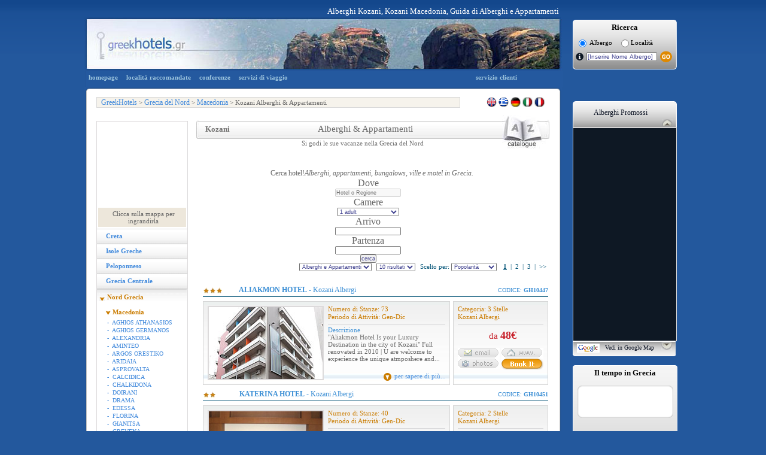

--- FILE ---
content_type: text/html
request_url: http://www.greekhotel.gr/it/nord_grecia_alberghi/macedonia_alberghi/kozani_alberghi.asp?show=Both
body_size: 22844
content:

<!DOCTYPE html PUBLIC "-//W3C//DTD XHTML 1.0 Transitional//EN" "http://www.w3.org/TR/xhtml1/DTD/xhtml1-transitional.dtd">
<html xmlns="http://www.w3.org/1999/xhtml">
<head>
<meta http-equiv="X-UA-Compatible" content="IE=EmulateIE7" />
<meta http-equiv="Content-Type" content="text/html; charset=utf-8" />

        <title>Alberghi Kozani, Kozani&nbsp;Macedonia, Guida di Alberghi e Appartamenti</title>
    
    <meta name="Description" content="Alberghi Kozani, Appartamenti, Kozani, elenco degli alberghi, Kozani Macedonia" />
    <meta name="keywords" content="Alberghi Kozani, elenco degli alberghi , elenco degli alberghi, Lista di alberghi Kozani  Grecia del Nord, Appartamenti Kozani Grecia del Nord"  />

<link href="/css/style.css" rel="stylesheet" type="text/css" />
<!--[if IE]> <style type="text/css">@import "/css/IE-override.css";</style> <![endif]-->
<link href="/css/hotelsCombined.css" rel="stylesheet" type="text/css" />
<link href="/css/jquery-ui-1.8.7.custom.css" rel="stylesheet" type="text/css" />
<script language="javascript" type="text/javascript" src="/js/ajxRequest.js"></script>
<script language="javascript" type="text/javascript" src="/js/hoverhelp.js"></script>
<script language="javascript" type="text/javascript" src="/js/listings.js"></script>
<script type="text/javascript" language="javascript" src="/js/htlname.js"></script>
<script type="text/javascript" language="javascript" src="/js/lcount.js"></script>
<script type="text/javascript" language="javascript" src="/js/weatherIT.js"></script>
<script type="text/javascript" src="/js/jquery-1.3.2.min.js"></script>
<script type="text/javascript" src="/js/jquery.ui.core.js"></script>
<script type="text/javascript" src="/js/jquery.ui.datepicker.js"></script>
<script language="javascript">
$(function() {
	$( "#hcCheckInDate" ).datepicker({dateFormat: 'mm/dd/yy', 
		minDate: -0,
		onSelect: function(dateText, inst){
			test = $(this).datepicker('getDate');
			testm = new Date(test.getTime());
			tests = new Date(test.getTime());
			testm.setDate(testm.getDate() + 1);
			tests.setDate(tests.getDate() + 30);
			$("#hcCheckOutDate").datepicker("option", "minDate", testm);
			$("#hcCheckOutDate").datepicker("option", "maxDate", tests);
		}

	 });
});

$(function() {
	$( "#hcCheckOutDate" ).datepicker({dateFormat: 'mm/dd/yy'});
});
function loadLargeMap() {
	var mapPopup;
	mapPopup = window.open('/it/raccomandato/reclvl3.asp?lvl3ID=209&lvl3Name=Kozani&lvl2ID=20&lvl1ID=5&lat=40,29785919&lng=21,79584503&zoom=12','','width=780,height=440,left=250,top=200,scrollbars=no,menubar=no, resizable=no');
}
function enlarge(){
	javascript:void(window.open('/images/maps/large/kozani.gif', 'map', 'width=450,height=450,left=240,top=175, location=no, menubar=no, status=no, toolbar=no, titlebar=no, scrollbars=yes, resizable=no'));
}
</script>
<script type="text/javascript" src="/js/jquery.ui.datepicker-it.js"></script>
<script src="/scripts/AC_RunActiveContent.js" type="text/javascript"></script>
</head>
<body onload="lCount('area','209');getWeatherIT('963291','Salonicco');">

<div class="divDarkBody" id="divDarkBody">
	&nbsp;
</div>
<div id="divGetHC" name="divGetHC" class="divGetHC">
	<div class="divGetHCTop">
		&nbsp;
	</div>
	<div class="divGetHCContent">
		<div style="clear:both;height:1px;">&nbsp;</div>
		<div class="divHCTitle">
			Controlla I prezzi e la disponibilità
		</div>
		<div class="divHCClose" onMouseOver="cursorToPointer();" onMouseOut="cursorToDefault();" onClick="closeHCSearch();">
			chiudi
		</div>
		<div class="divHCData" style="width:140px;">
			<div class="divHCDataDesc">
				Check-in
			</div>
			<input id="hcCheckInDate" name="hcCheckInDate" class="hcInput" value="" />
		</div>
		<div class="divHCData" style="width:140px;">
			<div class="divHCDataDesc">
				Check-out
			</div>
			<input id="hcCheckOutDate" name="hcCheckOutDate" class="hcInput" value=""/>
		</div>
		<div class="divHCData"style="width:70px;">
			<div class="divHCDataDesc">
				Ospiti
			</div>
			<select id="hcGuests" name="hcGuests"  class="hcInput" style="width:50px;">
				<option value="1">1</option>
				<option value="2">2</option>
				<option value="3">3</option>
				<option value="4">4</option>
				<option value="5">5</option>
				<option value="6">6</option>
				<option value="7">7</option>
				<option value="8">8</option>
				<option value="9">9</option>
			</select>
		</div>
		<div class="divHCData"style="width:70px;">
			<div class="divHCDataDesc">
				Stanze
			</div>
			<select id="hcRooms" name="hcRooms" class="hcInput" style="width:50px;">
				<option value="1">1</option>
				<option value="2">2</option>
				<option value="3">3</option>
				<option value="4">4</option>
			</select>
		</div>
		<div style="clear:both;height:10px;">&nbsp;</div>
		<!--<div class = "divHCSearch" onMouseOver="cursorToPointer();" onMouseOut="cursorToDefault();" onClick="hcSearch('EN');">
			Search
		</div>-->
		<button class="ui-button ui-button-text-only ui-widget ui-state-default ui-corner-all" style="font-size:0.9em;width:150px;" 
			onClick="hcSearch('IT', '', '', '', '', 'False', '');">
		   <span class="ui-button-text">Ricerca</span>
		</button> 
		<div style="clear:both;height:10px;">&nbsp;</div>
		<input type="hidden" id="hcAccommodationID" name="hcAccommodationID" value="" />
		<input type="hidden" id="hcHF" name="hcHF" value="" />
	</div>
	<div class="divGetHCBottom">
		&nbsp;
	</div>
</div>
<div id="Container">
	<div id="Banner">
    	<div class = "insideBanner">
            <div>
            	<p> </p>
            	
                        <p>Alberghi Kozani, Kozani&nbsp;Macedonia, Guida di Alberghi e Appartamenti</p>
                        
            </div>
            <img src="/images/banner/north_greece_hotels_banner.jpg" width="798" height="91" alt = "Elenco degli Alberghi della Grecia del nord" title="Elenco degli Alberghi della Grecia del nord" style = "float:left;"/>
        <div style = "float:left;margin:5px 0 0 18px;">
    <div class = "mainSearchBox">
        <div class = "sbLeft">
            &nbsp;
        </div>
        <div class = "sb">
            <h4>Ricerca</h4>
            <p style = "font-size:11px;color: #000000;line-height: 15px;margin: 5px 0 0 5px;padding: 0 0 0 0;float:left;">
            	<input type="radio" name="rsHotelName" id = "rsHotelName" checked="checked" onclick="setHotelNameSearchIT();" value="HotelName" style = "vertical-align:middle"/>&nbsp; Albergo
            </p>
            <p style = "font-size:11px;color: #000000;line-height: 15px;margin: 5px 0 0 15px;padding: 0 0 0 0;float:left;">
            	<input type="radio" name="rsLocation" id = "rsLocation" onclick="setLocationSearchIT();" value="Location" style = "vertical-align:middle"/>&nbsp;Località
            </p> 
            <div style = "clear:both;height:0px;">&nbsp;</div>
            <div style = "margin-top:5px;">
                <form name="frmNameSearch" id = "frmNameSearch" action="/it/hotels/search.asp" onsubmit="return nullCheck(document.frmNameSearch.txtHotelName.value);">
                    <img src="/images/buttons/search_info_button.png" id="searchinfo" class="hasHelp" style="cursor:help;*margin:5px 0 0 0;" alt = "info" style = "float:left;"/>
                    <input type="text" name="txtHotelName" id="txtHotelName" onclick="setValue(this);" onKeyUp="hotelSearchIT(this);" value="[Inserire Nome Albergo]" autocomplete="off" style = "font-size:10px;width:114px;*margin: 0px 0px 0px 5px;"/>
                    <input type="hidden" name="txtLocationid" id="txtLocationid" value="0" /> <img src="/images/buttons/hotels_go_button.png" style = "vertical-align:middle;*margin-left:-5px;" onClick = "submitSearchForm('\it');" />
                </form>
            </div>   
        </div>
        <div class = "sbRight">
            &nbsp;
        </div>
		<input type="hidden" id="lvl1" value="0" />
		<input type="hidden" id="lvl2" value="0" />
		<input type="hidden" id="lvl3" value="0" />
		<input type="hidden" id="lvl4" value="0" />
		<input type="hidden" id="lng" value="0" />
    </div>
</div>
 
        </div>
    </div>
    <div style = "clear:both;height:0px;">&nbsp;</div>
	<div id="Content">
    	<div id="TopNav">
            <div id="TopNavLinks">
                			<a href="/it/index.asp">homepage</a>
			<a href="/it/raccomandato/default.asp">località raccomandate</a>
			<a href="/it/congresso/default.asp">conferenze</a>
			<a href="http://www.kavi.gr/" target="_blank">servizi di viaggio</a>
			<a href="/it/hotels/aiuto.asp" style = "margin-left:300px;">servizio clienti</a>
			<!--<span id="searchbox">search : 
				<img src="/images/buttons/topnav_info_button.gif" id="searchinfo" class="hasHelp" style="cursor:help;" alt = "info" /><form name="frmNameSearch" action="/hotels/search.asp" onsubmit="return nullCheck(document.frmNameSearch.txtHotelName.value);"><input type="text" name="txtHotelName" id="txtHotelName" onclick="setValue(this)" onKeyUp="hotelSearch(this);" value="[Enter Hotel Name]" autocomplete="off" /><input type="hidden" name="txtLocationid" id="txtLocationid" value="0" /> <input type="image" src="/images/buttons/topnav_go_button.gif" /></form>
			</span>
			<div id="dropbox"></div>-->

            </div>
        </div>
        <div class = "contentTop">
            &nbsp;
        </div>
        <div id="Breadcrumbs">
            <div id="crumbs"><p><a href="/it/">GreekHotels</a> &gt; <a href="/it/nord_grecia_alberghi/nord_grecia_alberghi.asp">Grecia del Nord</a>  &gt; <a href="/it/nord_grecia_alberghi/macedonia_alberghi/">Macedonia</a> &gt; Kozani&nbsp;Alberghi &amp; Appartamenti</p></div>
            <div id="lang">
<p>
	<a href="/north_greece_hotels/macedonia_hotels/kozani_hotels.asp">
		<img src = "/images/backgrounds/languages_en.gif" style = "margin-top:-2px;*margin-top:-1px;border:none;"  alt="English"/>
	</a>
	<a href="/gr/north_greece_hotels/macedonia_hotels/kozani_hotels.asp">
		<img src = "/images/backgrounds/languages_gr.gif" style = "margin-top:-2px;*margin-top:-1px;border:none;"  alt="Greek" />
	</a>
	<a href="/de/nord_griechenland_hotels/mazedonien_hotels/kozani_hotels.asp">
		<img src = "/images/backgrounds/languages_de.gif" style = "margin-top:-2px;*margin-top:-1px;border:none;"  alt="German" />
	</a>
	<a href="/it/nord_grecia_alberghi/macedonia_alberghi/kozani_alberghi.asp?show=Both">
		<img src = "/images/backgrounds/languages_it.gif" style = "margin-top:-2px;*margin-top:-1px;border:none;" alt="Italian" />
	</a>
	<a href="/fr/groece_nord_hotels/macoedonie_hotels/kozani_hotels.asp">
		<img src = "/images/backgrounds/languages_fr.gif" style = "margin-top:-2px;*margin-top:-1px;border:none;" alt="French" />
	</a>
	<!--<a href="">
		<img src = "/images/backgrounds/languages_nl.gif" style = "margin-top:-2px;*margin-top:-1px;border:none;" alt="Dutch" />
	</a>-->
	&nbsp;
</p></div>
        </div>
		<div class="section">
			<div class="boxleft">
				<div class="mapnav">
                    
                    	<div id="map" style = "width:147px;height:140px;margin:2px 2px;*padding:2px 2px;overflow:hidden;background:url(https://maps.googleapis.com/maps/api/staticmap?center=40.2868576,21.73919678&zoom=10&size=148x200&key=ABQIAAAARBnQAomjtzRNKd8qjqDtHBRkFPJN7MnDb3ppwG2Oe7oAh-jBfhTBwHWS1DipnOaXl1Rpqf5BqCPKsQ&maptype=terrain);" onMouseOver = "cursorToPointer();" onMouseOut = "cursorToDefault();" onClick = "loadLargeMap();"></div>
                    
                    <div style = "border-bottom:1px solid #DCDADB;padding:0px 2px 3px 2px;*padding:0px 2px 3px 2px;">
                    	<p style="padding:4px 0px 4px 4px;text-align:center;background:#EDE7DB url(/images/backgrounds/zoom_map.gif) no-repeat;background-position:127px 3px;" onMouseOver = "cursorToPointer();" onMouseOut = "cursorToDefault();" onClick = "loadLargeMap();">Clicca sulla mappa per ingrandirla</p>
                    </div>
                     
<div class ="level1Link" >
<a class="top" href ="/it/creta_alberghi/creta_alberghi.asp">Creta </a>
</div>
<div class ="level1Link" >
<a class="top" href ="/it/isole_greche_alberghi/isole_greche_alberghi.asp">Isole Greche </a>
</div>
<div class ="level1Link" >
<a class="top" href ="/it/peloponneso_alberghi/peloponneso_alberghi.asp">Peloponneso </a>
</div>
<div class ="level1Link" >
<a class="top" href ="/it/grecia_centrale_alberghi/grecia_centrale_alberghi.asp">Grecia Centrale </a>
</div>
<div class="expand">
<p>
<a class = "selected" style="padding-top: 15px; padding-left: 17px; margin-top: -13px;" href="/it/nord_grecia_alberghi/nord_grecia_alberghi.asp">Nord Grecia </a>
</p>
<p>
<a class = "selected2" href="/it/nord_grecia_alberghi/macedonia_alberghi/macedonia_alberghi.asp">Macedonia</a>
<div class = "level3Links" style = "padding-left: 2px;">
<a href="/it/nord_grecia_alberghi/macedonia_alberghi/aghios_athanasios_alberghi.asp?show=Both">-&nbsp;&nbsp;AGHIOS ATHANASIOS</a>
<a href="/it/nord_grecia_alberghi/macedonia_alberghi/aghios_germanos_alberghi.asp?show=Both">-&nbsp;&nbsp;AGHIOS GERMANOS</a>
<a href="/it/nord_grecia_alberghi/macedonia_alberghi/alexandria_alberghi.asp?show=Both">-&nbsp;&nbsp;ALEXANDRIA</a>
<a href="/it/nord_grecia_alberghi/macedonia_alberghi/aminteo_alberghi.asp?show=Both">-&nbsp;&nbsp;AMINTEO</a>
<a href="/it/nord_grecia_alberghi/macedonia_alberghi/argos_orestiko_alberghi.asp?show=Both">-&nbsp;&nbsp;ARGOS ORESTIKO</a>
<a href="/it/nord_grecia_alberghi/macedonia_alberghi/aridaia_alberghi.asp?show=Both">-&nbsp;&nbsp;ARIDAIA</a>
<a href="/it/nord_grecia_alberghi/macedonia_alberghi/asprovalta_alberghi.asp?show=Both">-&nbsp;&nbsp;ASPROVALTA</a>
<a href="/it/nord_grecia_alberghi/macedonia_alberghi/calcidica_alberghi.asp?show=Both">-&nbsp;&nbsp;CALCIDICA</a>
<a href="/it/nord_grecia_alberghi/macedonia_alberghi/chalkidona_alberghi.asp?show=Both">-&nbsp;&nbsp;CHALKIDONA</a>
<a href="/it/nord_grecia_alberghi/macedonia_alberghi/doirani_alberghi.asp?show=Both">-&nbsp;&nbsp;DOIRANI</a>
<a href="/it/nord_grecia_alberghi/macedonia_alberghi/drama_alberghi.asp?show=Both">-&nbsp;&nbsp;DRAMA</a>
<a href="/it/nord_grecia_alberghi/macedonia_alberghi/edessa_alberghi.asp?show=Both">-&nbsp;&nbsp;EDESSA</a>
<a href="/it/nord_grecia_alberghi/macedonia_alberghi/florina_alberghi.asp?show=Both">-&nbsp;&nbsp;FLORINA</a>
<a href="/it/nord_grecia_alberghi/macedonia_alberghi/gianitsa_alberghi.asp?show=Both">-&nbsp;&nbsp;GIANITSA</a>
<a href="/it/nord_grecia_alberghi/macedonia_alberghi/grevena_alberghi.asp?show=Both">-&nbsp;&nbsp;GREVENA</a>
<a href="/it/nord_grecia_alberghi/macedonia_alberghi/kastoria_alberghi.asp?show=Both">-&nbsp;&nbsp;KASTORIA</a>
<a href="/it/nord_grecia_alberghi/macedonia_alberghi/katerini_alberghi.asp?show=Both">-&nbsp;&nbsp;KATERINI</a>
<a href="/it/nord_grecia_alberghi/macedonia_alberghi/kavala_alberghi.asp?show=Both">-&nbsp;&nbsp;KAVALA</a>
<a href="/it/nord_grecia_alberghi/macedonia_alberghi/kilkis_alberghi.asp?show=Both">-&nbsp;&nbsp;KILKIS</a>
<a class = "selected" href="/it/nord_grecia_alberghi/macedonia_alberghi/kozani_alberghi.asp?show=Both">-&nbsp;&nbsp;KOZANI</a>
<div class="level4Links">
<a href="/it/nord_grecia_alberghi/macedonia_alberghi/kozani_alberghi/anarrachi_alberghi.asp?id=2079"  >Anarrachi</a>
<a href="/it/nord_grecia_alberghi/macedonia_alberghi/kozani_alberghi/citta_di_kozani_alberghi.asp?id=277"  >Città di Kozani</a>
<a href="/it/nord_grecia_alberghi/macedonia_alberghi/kozani_alberghi/eani_alberghi.asp?id=505"  >Eani</a>
<a href="/it/nord_grecia_alberghi/macedonia_alberghi/kozani_alberghi/emporio_alberghi.asp?id=1548"  >Emporio</a>
<a href="/it/nord_grecia_alberghi/macedonia_alberghi/kozani_alberghi/mouriki_alberghi.asp?id=1560"  >Mouriki</a>
<a href="/it/nord_grecia_alberghi/macedonia_alberghi/kozani_alberghi/pelekanos_alberghi.asp?id=2096"  >Pelekanos</a>
<a href="/it/nord_grecia_alberghi/macedonia_alberghi/kozani_alberghi/servia_alberghi.asp?id=504"  >Servia</a>
<a href="/it/nord_grecia_alberghi/macedonia_alberghi/kozani_alberghi/sisani_alberghi.asp?id=1541"  >Sisani</a>
<a href="/it/nord_grecia_alberghi/macedonia_alberghi/kozani_alberghi/tsotili_alberghi.asp?id=1682"  >Tsotili</a>
<a href="/it/nord_grecia_alberghi/macedonia_alberghi/kozani_alberghi/velvento_alberghi.asp?id=1122"  >Velvento</a>
<a href="/it/nord_grecia_alberghi/macedonia_alberghi/kozani_alberghi/vlasti_alberghi.asp?id=1542"  >Vlasti</a>
</div>
<a href="/it/nord_grecia_alberghi/macedonia_alberghi/lagadas_alberghi.asp?show=Both">-&nbsp;&nbsp;LAGADAS</a>
<a href="/it/nord_grecia_alberghi/macedonia_alberghi/lithotopos_alberghi.asp?show=Both">-&nbsp;&nbsp;LITHOTOPOS</a>
<a href="/it/nord_grecia_alberghi/macedonia_alberghi/makrighialos_alberghi.asp?show=Both">-&nbsp;&nbsp;MAKRIGHIALOS</a>
<a href="/it/nord_grecia_alberghi/macedonia_alberghi/naousa_alberghi.asp?show=Both">-&nbsp;&nbsp;NAOUSA</a>
<a href="/it/nord_grecia_alberghi/macedonia_alberghi/nestorio_alberghi.asp?show=Both">-&nbsp;&nbsp;NESTORIO</a>
<a href="/it/nord_grecia_alberghi/macedonia_alberghi/nevrokopi_alberghi.asp?show=Both">-&nbsp;&nbsp;NEVROKOPI</a>
<a href="/it/nord_grecia_alberghi/macedonia_alberghi/nigrita_alberghi.asp?show=Both">-&nbsp;&nbsp;NIGRITA</a>
<a href="/it/nord_grecia_alberghi/macedonia_alberghi/nimfeo_alberghi.asp?show=Both">-&nbsp;&nbsp;NIMFEO</a>
<a href="/it/nord_grecia_alberghi/macedonia_alberghi/platamonas_alberghi.asp?show=Both">-&nbsp;&nbsp;PLATAMONAS</a>
<a href="/it/nord_grecia_alberghi/macedonia_alberghi/ptolemaida_alberghi.asp?show=Both">-&nbsp;&nbsp;PTOLEMAIDA</a>
<a href="/it/nord_grecia_alberghi/macedonia_alberghi/salonicco_alberghi.asp?show=Both">-&nbsp;&nbsp;SALONICCO</a>
<a href="/it/nord_grecia_alberghi/macedonia_alberghi/serres_alberghi.asp?show=Both">-&nbsp;&nbsp;SERRES</a>
<a href="/it/nord_grecia_alberghi/macedonia_alberghi/siatista_alberghi.asp?show=Both">-&nbsp;&nbsp;SIATISTA</a>
<a href="/it/nord_grecia_alberghi/macedonia_alberghi/vergina_alberghi.asp?show=Both">-&nbsp;&nbsp;VERGINA</a>
<a href="/it/nord_grecia_alberghi/macedonia_alberghi/veria_alberghi.asp?show=Both">-&nbsp;&nbsp;VERIA</a>
</div>
</p>
<p>
<a href="/it/nord_grecia_alberghi/tracia_alberghi/tracia_alberghi.asp">Tracia</a>
<p>
<a href="/it/nord_grecia_alberghi/epiro_alberghi/epiro_alberghi.asp">Epiro</a>
<p>
<a href="/it/nord_grecia_alberghi/tessaglia_alberghi/tessaglia_alberghi.asp">Tessaglia</a>
<div style = "height: 18px; background: url(/images/backgrounds/level1LinkCommonSelected1.bmp) bottom left repeat-x; margin-top: -3px;">&nbsp;</div></div>

				</div>
                
                <div class="bookFerries">
                	<iframe src='http://www.greece-unlimited.com/system/tracking.php?searchbox=MTM3NzY5Nzg1OXxHSF9TRUFSQ0hfSVR8fHNlYXJjaGJveHw5fHx8SVR8MjV8fDE0&lang=IT' width='170' height='386' border='0' frameBorder="0" style='border:0px;'></iframe>
                </div>
                
                <div id="newItem">
					<p class="heading">Visita anche</p>
					<div><img src="/images/button_food_list.gif" /><p>Kozani</p></div>
					<p><a href="/it/ristoranti/default.asp?lvl=lvl3&id=209&link=5&lvl3name=Kozani">Ristoranti, Taverne e Bar</a><br />&nbsp;</p>
					<div><img src="/images/button_car_list.gif" /><p>Kozani</p></div>
					<p><a href="/it/autonoleggio/default.asp?lvl=lvl3&id=209&link=5&lvl3name=Kozani">Autonoleggio</a></p>
				</div>
                
                <div style = "float:left;height:40px;">&nbsp;</div>
                
                <div style = "float:left;height:20px;">&nbsp;</div>
			</div>
        </div>  
        <div class="boxright">
        	<div class = "mainDiv" style = "height: 90px; text-align: center; margin-top: 12px;margin-left:9px;_margin-left:0px;">
                <div class = "catHeaderLeft">&nbsp;</div>
                <div class = "catHeader">
                    <h1 style = "width:180px;" >Kozani</h1>
                    <h2 style = "text-align:left;">Alberghi & Appartamenti</h2>
                    <h3 style="padding-left:40px;">Si godi le sue vacanze nella Grecia del Nord</h3>
                </div>
                <div class = "catHeaderRight">&nbsp;</div>
            </div>
            
            <div class="hotelshorizontal innerpages">
				<link href="/cgi-bin/includes/new_HC_searchform/css/style.css" rel="stylesheet" type="text/css">
<link href="/cgi-bin/includes/new_HC_searchform/css/sweet-alert.css" rel="stylesheet" type="text/css">
<script type="text/javascript" language="javascript" src="//code.jquery.com/jquery-1.10.2.js"></script>
<script type="text/javascript" language="javascript" src="//code.jquery.com/ui/1.11.4/jquery-ui.js"></script>
<script type="text/javascript" language="javascript" src="/cgi-bin/includes/new_HC_searchform/css/ui-lightness/js/jquery.ui.datepicker-it-IT.js"></script>	
<script type="text/javascript" language="javascript" src="/cgi-bin/includes/new_HC_searchform/js/sweet-alert.js"></script>	
<link href="/cgi-bin/includes/new_HC_searchform/css/custom-theme/jquery-ui-1.8.8.custom.css" rel="stylesheet" type="text/css">

<script>
	
jQuery(function() {

	jQuery(document).ready(function(){
		
		var lang = "it";
		$("#selectorHotel").attr("disabled", "disabled");
		jQuery.ajax({
			url: "/cgi-bin/includes/new_HC_searchform/hotels/fetch_cache.asp?lang="+lang,
			contentType: "application/json",
			dataType: "json",
			type: "POST",
			success: function(response) {
				jQuery("#selectorHotel").css("cursor","auto");
				jQuery("#selectorHotel").removeAttr("disabled"); 
				var hotelData = response;
				
				$.widget( "custom.catcomplete", $.ui.autocomplete, {
					_create: function() {
					  this._super();
					  this.widget().menu( "option", "items", "> :not(.ui-autocomplete-category)" );
					},
					_renderMenu: function( ul, items ) {
						var that = this,
						currentCategory = "";
						$.each( items, function( index, item ) {
							var li;
							if ( item.category != currentCategory ) {
								if(item.category == 'Area'){
									var categoryHeader = "Stadt - Region";
									ul.append("<li class='Area-category-Hotels'>" + categoryHeader + "</li>");
								}else{
									var categoryHeader = "Alberghi - Appartamenti";
									ul.append("<li class='Hotels-category-Hotels'>" + categoryHeader + "</li>");
							}
							currentCategory = item.category;
							}
							li = that._renderItemData( ul, item );
							if ( item.category ) {
								li.attr( "aria-label", item.category + " : " + item.label );
							}
						});
					}
				
				});
				
				jQuery("#searchBtnHotels").click(function(){
					var validateHotelsOk = form_validation_hotels();
					if(validateHotelsOk){
						var hotelID1 = jQuery("#hotelID1").val();
						var myDate = jQuery("#txtResDateFromHotels").val();
						myDate = myDate.split("/");
						myDate = myDate[1]+"/"+myDate[0]+"/"+myDate[2];
						vDateFrom =  toTimestamp(myDate);
						var myDate2 = jQuery("#txtResDateToHotels").val();
						myDate2 = myDate2.split("/");
						myDate2 = myDate2[1]+"/"+myDate2[0]+"/"+myDate2[2];
						vDateTo = toTimestamp(myDate2);
						
						var splited = hotelID1.split("-");
						var vLevel1ID = splited[0];
						var vLevel2ID = splited[1];
						var vLevel3ID = splited[2];
						var vLevel4ID = splited[3];
						var vGhID = splited[4];
						var vLanguage = 'it';
						
						var Rooms = jQuery("#Rooms").val();
						var AdultNumber = 0;
						var ChildNumber = 0;
						var InfNumber = 0;	
						var TotalNumber = 0;	
						var roomList = '[';	
						for(var i=0;i<Rooms;i++){
							AdultNumber = jQuery("#PeopleAd"+i).val();
							ChildNumber = jQuery("#PeopleCh"+i).val();
							//InfNumber = jQuery("#PeopleIn"+i).val();
							InfNumber = 0;
							TotalNumber = parseInt(AdultNumber) + parseInt(ChildNumber) + parseInt(InfNumber);
							if(i==Rooms-1){
								roomList+='{PeopleInTheRoom:{AdultNumber: '+AdultNumber+', ChildNumber: '+ChildNumber+', InfNumber: '+InfNumber+', TotalNumber: '+TotalNumber+'}}';
							}else{
								roomList+='{PeopleInTheRoom:{AdultNumber: '+AdultNumber+', ChildNumber: '+ChildNumber+', InfNumber: '+InfNumber+', TotalNumber: '+TotalNumber+'}},';
							}
						}
						roomList+= ']';
						
						var searchParams = '{Level1ID: '+vLevel1ID+', Level2ID: '+vLevel2ID+', Level3ID: '+vLevel3ID+', Level4ID: '+vLevel4ID+', GhID: '+vGhID+', Language: "'+vLanguage+'", DateFrom: '+vDateFrom+', DateTo: '+vDateTo+', RoomList: '+roomList+'}';
						jQuery("#searchParams").val(searchParams);
						document.forms.form2.submit();
					}
				});
				
				
				$("#selectorHotel").catcomplete({
					minLength: 2,
					source: function( request, response ) {
						var _lang = 'it';//language parameter
						if(_lang == 'gr'){
							var xxx = request.term;
							var searchspace = hotelData;
							//toUpper("selectorHotel");
							var resultPortsDataArr = new Array();
							resultPortsDataArr = convertToLatin(request.term,resultPortsDataArr);
							requestTerm = resultPortsDataArr[0];
							var searchwords = requestTerm.split(" ");
							$.each(searchwords, function() {
								searchspace = $.ui.autocomplete.filter(searchspace, this);
							});
							var mySlice01 = searchspace.slice(0, 100);
							
							var searchspace2 = hotelData;
							searchspacee = $.ui.autocomplete.filter(searchspace2, xxx);
							var mySlice02 = searchspacee.slice(0, 100);
							
							var textFromInput = request.term;
							var sec = '';
							var comp = '';
							var leng = Object.keys(mySlice01).length;
							for (var i=0; i<leng;i++) {
								sec = mySlice01[i].value;
								comp = Compare(textFromInput,sec);
								mySlice01[i].pos = comp;
							}
							
							var leng2 = Object.keys(mySlice02).length;
							var possum = 0;
							var sec2= '';
							var sss = 0;
							var textFromInput2 = request.term;
							for (var i=0; i<leng2;i++) {
								sec2 = mySlice02[i].value;
								sss = Compare(textFromInput2,sec2);
								possum = sss+parseFloat(2);
								mySlice02[i].pos = possum;
							}
							
							var mySlice0 = mySlice02.concat(mySlice01);
							var results = hotelData;
							var mySlice1 = new Array();
							
							var firstvariable = convertToGreek(request.term);
							for(var i=0;i<results.length;i++){
								
								secondvariable = convertToGreek(results[i].value);
								testRE = Compare(firstvariable,secondvariable);
								if(testRE > 0.40){
									mySlice1.push({
										label: results[i].label,
										value: results[i].value,
										category: results[i].category,
										GhID: results[i].GhID,
										pos: testRE
									})
								}
							}
							
							var mySlice = mySlice1;
							var allSlice = mySlice0.concat(mySlice);
							
							allSlice.sort(function(a, b) {
								return parseFloat(b.pos) - parseFloat(a.pos);
							});
							allSlice.sort(compa);
							
							//console.log(arrayUnique(allSlice.slice(0, 20)));
							response(arrayUnique(allSlice.slice(0, 10)));
							
						}else{
							var searchspace = hotelData;
							searchspacee = $.ui.autocomplete.filter(searchspace, request.term);
							var mySlice0 = searchspacee.slice(0, 100);
							
							var leng = Object.keys(mySlice0).length;
							var possum = 0;
							var sec = '';
							var sss = 0;
							for (var i=0; i<leng;i++) {
								sec = mySlice0[i].value;
								sss = Compare(request.term,sec);
								possum = parseFloat(sss)+1;
								mySlice0[i].pos = possum;
							}
							var results = hotelData;
							var mySlice1 = new Array();
							for(var i=0;i<results.length;i++){
								firstvariable = request.term;
								secondvariable = results[i].value;
								testRE = Compare(firstvariable,secondvariable);
								if(testRE > 0.40){
									mySlice1.push({
										label: results[i].label,
										value: results[i].value,
										category: results[i].category,
										GhID: results[i].GhID,
										pos: testRE
									})
								}
							}
							
							var mySlice2 = new Array();
							for(var i=0;i<results.length;i++){
								firstvariable = request.term;
								secondvariable = results[i].label;
								testRE = Compare(firstvariable,secondvariable);
								if(testRE > 0.05){
									mySlice2.push({
										label: results[i].label,
										value: results[i].value,
										category: results[i].category,
										GhID: results[i].GhID,
										pos: testRE
									})
								}
							}
							var mySlice = mySlice1.concat(mySlice2);
							var allSlice = mySlice0.concat(mySlice);
							
							allSlice.sort(function(a, b) {
								return parseFloat(b.pos) - parseFloat(a.pos);
							});
							
							allSlice.sort(compa);
							
							response(arrayUnique(allSlice.slice(0, 10)));
							// console.log(arrayUnique(allSlice.slice(0, 10)));
						}
					},				
					select: function (event, ui) { 
						var GhID = ui.item.GhID;
						$("#hotelID1").val(GhID);
					}				
				});
			}
			
		});
			
		
	
		
			
		jQuery("#visitors").change(function(){
			if(jQuery("#visitors").val() == 0){
				jQuery("#moreOptionsHotels").show();
				jQuery("#visitorsHotels").show();
				jQuery("#toMore").show();
			}else{
				jQuery("#moreOptionsHotels").hide();
				var st = jQuery("#visitors").val();
				var spl = st.split("-"); 
				var people = spl[0];
				var rooms = spl[1];
				jQuery("#Rooms").val(rooms);
				if(jQuery("#PeopleAd0").length > 0){
					jQuery("#PeopleAd0").val(people);
				}
			}
			
		});
		
		jQuery("#hotelRooms").change(function(){
		
			jQuery("#visitorsHotels").show();
			jQuery("#toMore").show();
			var rooms = jQuery("#hotelRooms").val();
			jQuery("#Rooms").val(rooms);
			
			jQuery("#PeopleAd0").remove();
			jQuery("#PeopleCh0").remove();
			jQuery("#PeopleIn0").remove();
			jQuery("#hotelChildDiv").show();
			jQuery("#toHot").show();
			var _rooms = jQuery("#Rooms").val();
			var ht = '';
			var hid = '';
			var rc = 0;
			for(var w=0;w<11;w++){
				jQuery("#ro"+w).remove();
				jQuery("#roo"+w).remove();
				jQuery("#hotelChildren"+w).remove();
				jQuery("#hotelAdults"+w).remove();
				jQuery("#PeopleAd"+w).remove();
				jQuery("#hotelAdultsDiv").remove();
				jQuery("#PeopleAd"+w).remove();
				jQuery("#PeopleCh"+w).remove();
				jQuery("#PeopleIn"+w).remove();
			}
			for(var w=0;w < _rooms;w++){
				if(w==0){
				   var clas = 'room11';
				}else{
					var clas = 'room12';
				}
				rc++;
				hid+= '<input type="hidden" id="PeopleAd'+w+'"  style="display:none;" value="1"/>';
				hid+= '<input type="hidden" id="PeopleCh'+w+'"  style="display:none;" value="0"/>';
				hid+= '<input type="hidden" id="PeopleIn'+w+'"  style="display:none;" value="0"/>';
				
				ht+= '<div  id="hotelAdultsDiv" onchange="getVisitors('+_rooms+')">';
					ht+= '<div  id="ro'+w+'" class="'+clas+'">Camera '+rc+'</div><br>';
					ht+= '<select  id="hotelAdults'+w+'" style="width:93%">';
						ht+= '<option value="1">1 adult</option>';
						ht+= '<option value="2">2 adulti</option>';
						ht+= '<option value="3">3 adulti</option>';
						ht+= '<option value="4">4 adulti</option>';
						ht+= '<option value="5">5 adulti</option>';
						ht+= '<option value="6">6 adulti</option>';
					ht+= '</select>';
				ht+= '</div>';
				ht+= '<div  id="hotelAdultsDiv">';
					ht+= '<div id="roo'+w+'" class="'+clas+'">&nbsp;</div><br>';
					ht+= '<select  id="hotelChildren'+w+'" onchange="getVisitors('+_rooms+')" style="width:93%">';
						ht+= '<option value="0">0 Bambini</option>';
						ht+= '<option value="1">1 Bambini</option>';
						ht+= '<option value="2">2 Bambini</option>';
						ht+= '<option value="3">3 Bambini</option>';
						ht+= '<option value="4">4 Bambini</option>';
						ht+= '<option value="5">5 Bambini</option>';
					ht+= '</select>';
				ht+= '</div>';
				ht+= '<div class="clear"></div>';
				ht+= '<div style="height:0px;"></div>';
				
			}
			jQuery("#moreOptionsHotels").append(ht); 	
			jQuery("#hiddenHotels").append(hid); 
			
			
		});
		
		jQuery("#hotelAdults").change(function(){
			jQuery("#hotelChildAgeDiv").show();
			
		});
		
	});
	
	var date = new Date();
	var currentMonth = date.getMonth();
	var currentDate = date.getDate();
	var currentYear = date.getFullYear();
	
	jQuery("#datepickerFromHotels").datepicker({
		numberOfMonths: 2,
		dateFormat: 'dd/mm/yy',
		minDate: new Date(currentYear, currentMonth, currentDate),
		onSelect: function (dateText, inst) {
			test = jQuery(this).datepicker('getDate');
			testm = new Date(test.getTime());
			testm.setDate(testm.getDate() +1);

			jQuery("#txtResDateFromHotels").val(dateText);
			jQuery("#datepickerToHotels").datepicker("option", "minDate", testm);
			var DateFromValue = jQuery("#txtResDateFromHotels").val();
			var DateToValue = jQuery("#txtResDateToHotels").val();

			if (DateFromValue >= DateToValue) {
				jQuery("#txtResDateToHotels").val(jQuery("#datepickerToHotels").val());
			}

			jQuery("#datepickerFromHotels").slideToggle(700);
			
			jQuery("#datepickerToHotels").slideToggle(700);
			
		}
	});
	
	
	
	jQuery("#datepickerToHotels").datepicker({
		numberOfMonths: 2,
		dateFormat: 'dd/mm/yy',
		minDate: new Date(currentYear, currentMonth, currentDate),
		onSelect: function (dateText, inst) {
			jQuery("#txtResDateToHotels").val(dateText);
			jQuery("#datepickerToHotels").slideToggle();
		}
		
	});
		
	jQuery("#datepickerFromHotels").hide();
	jQuery("#datepickerToHotels").hide();
	 
	jQuery('#txtResDateFromHotels').click(function(){
		jQuery("#datepickerFromHotels").slideToggle();
		jQuery("#datepickerToHotels").hide();
	});
	
	jQuery('#txtResDateToHotels').click(function(){
		jQuery("#datepickerToHotels").slideToggle();
		jQuery("#datepickerFromHotels").hide();
	});
	
	
	
		
	
});

function compa(a,b) {
	if (a.category < b.category){
		return -1;
	}else if (a.category > b.category){
		return 1;
	}else{
		return 0;
	}
}

function Compare(strA,strB){
	for(var result = 0, i = strA.length; i--;){
		if(typeof strB[i] == 'undefined' || strA[i] == strB[i]);
		else if(strA[i].toLowerCase() == strB[i].toLowerCase())
			result++;
		else
			result += 4;
	}
	return 1 - (result + 4*Math.abs(strA.length - strB.length))/(2*(strA.length+strB.length));
}

function getVisitors(rooms_){
	for(var i=0;i<rooms_;i++){
		AdNum = jQuery("#hotelAdults"+i).val();
		jQuery("#PeopleAd"+i).val(AdNum);
		ChNum = jQuery("#hotelChildren"+i).val();
		jQuery("#PeopleCh"+i).val(ChNum);
		InNum = jQuery("#hotelInfants"+i).val();
		jQuery("#PeopleIn"+i).val(InNum);
	}
};

function convertToGreek(string){
	string = string.toLowerCase(); 
	fstring = "";
	
	grLang = new Array("?","?","?","?","?","?","?","?","?","?","?");
	difthogoi = new Array("th","ch","ps","ks",";a",";h",";o",";i",";u");
	
	for(var s=0;s< difthogoi.length;s++){
		 string = string.replace(difthogoi[s], grLang[s]); 
	}
	
	grLang = new Array("a","ί","?","d","e","?","?","?","?","µ","?","?","?","p","?","s","t","?","f","?","?","?","?"," ");
	ltLang = new Array("a","v","g","d","e","z","i","k","l","m","n","x","o","p","r","s","t","y","f","w","h","j","8"," ");

	for(var s=0;s< string.length;s++){
		var stringExist = false;
		for(var a=0;a< ltLang.length;a++){
			if(string.charAt(s)==ltLang[a]){
				fstring+=grLang[a];
				stringExist = true;
				continue;
			}
		}
		if(!stringExist){
			fstring+=string.charAt(s);
		}
	}
	
	return fstring;
}

function convertToLatin_ (string){
	grLang = new Array("a","ί","?","d","e","?","?","?","?","?","?","µ","?","?","?","?","p","?","s","t","?","f","?","?","?","?","?","??","?","?","?","?","?","?","G","?","?","?","?","T","?","?","?","?","?","?","?","?","?","S","?","?","F","?","?","O","?"," ");
	ltLang = new Array("a","v","g","d","e","z","i","th","i","k","l","m","n","x","o","o","p","r","s","t","y","f","ch","ps","a","e","i","i","o","y","o","i","A","B","G","D","E","Z","I","TH","I","K","L","M","N","J","O","P","R","S","T","Y","F","X","PS","O","s"," ");

	latinCharacters = new Array("a","b","c","d","e","f","g","h","i","j","k","l","m","n","o","p","q","r","s","t","u","v","w","x","y","z","A","B","C","D","E","F","G","H","I","J","K","L","M","N","O","P","Q","R","S","T","U","V","W","X","Y","Z");

	grLang = grLang.concat(latinCharacters);
	ltLang = ltLang.concat(latinCharacters);

	string = string.toLowerCase(); 
	fstring = "";
	
	for(var s=0;s< string.length;s++){
		var stringExist = false;
		for(var a=0;a< grLang.length;a++){
			if(string.charAt(s)==grLang[a]){
				fstring+=ltLang[a];
				stringExist = true;
				continue;
			}
		}
		if(!stringExist){
			fstring+=string.charAt(s);
		}
	}
	
	return fstring;
}	

function getItemForMethod(items,method,value){
	for(var i=0;i<items.length;i++){
		var item = items[i];
		if(item[method]!=undefined){
			if(item[method]==value){
				return items[i];
			}
		}
	}
	return false;
}
	
function arrayUnique(data){
	var _data = new Array();
	for(var i=0;i< data.length;i++){
		var item = getItemForMethod(_data,"GhID",data[i].GhID);
		if(item==false){
			_data.push(data[i]);
		}
	}
	return _data;
}
	
function toUpper(elemID){
	var elem = document.getElementById(elemID).value;
	elem = convertToGreek(elem);
	document.getElementById(elemID).value = elem;
}

function convertToLatin(string,data){
	string = convertToLatin_(string);
	fstring = "";
	resultStrings = new Array();
	sysPortWords = new Array("kriti","kreta","creta","irakleio","iraklio","irakleia","thurassia","agios kirikos","eudilos","agios konstantinos","ermioni","kullini","laurio","piraias","porto xeli","agkistri","agkistri","aigina","ydra","udra","agios eustratios","donoyssa","koufonisi","sxoinoysa","sxoinousa","alonnisos","kerkura","astupalaia","leipsoi","mutilini","nisuros","rodos","siteia","ankona","benetia","mpari","mprintesi","rabenna","tergesti","aulona","duraxio","katania","liborno","port tores","rabenna","sibitabekia","barkeloni","taggeri","tunida","tynida");
	latPortWords = new Array("Crete","Crete","Crete","heraklion","heraklion","iraklia","thirassia","ag. kirikos","evdilos","ag. konstantinos","hermioni","kilini","lavrio","piraeus","porto heli","aggistri","agistri","aegina","hydra","hydra","ai stratis","donoussa","koufonissi","schinoussa","schinoussa","alonissos","corfu","astypalea","lipsi","mytilini","nisyros","rhodes","sitia","ancona","venice","bari","brindisi","ravenna","trieste","vlora","durres","catania","livorno","port torres","ravenna","civitavechia","barcelona","tangier","tunis","tunis");
	sysPortWords = sysPortWords.concat(new Array("italia","greece"));
	latPortWords = latPortWords.concat(new Array("italy","ellada"));
	
	for(var s=0;s< sysPortWords.length;s++){
		for(var k=0;k< data.length;k++){
			if(data[k].label.toLowerCase().search(latPortWords[s])!=-1){
				sysPortWords.splice(s,1);
				latPortWords.splice(s,1);
			}
		}
		
		if(sysPortWords[s].search(string)!=-1){
			fstring = latPortWords[s];
			resultStrings.push(fstring);
			return resultStrings;
		}
		
	}
	
	if(resultStrings.length==0){
		resultStrings[0] = string;
	}else{
		resultStrings.push(convertToLatin_(string));
	}
	resultStrings = arrayUnique(resultStrings);
	return resultStrings;
}

function toTimestamp(strDate){
	var datum = Date.parse(strDate);
	return datum/1000;
}

function form_validation_hotels() {
	if (document.getElementById('hotelID1').value == "" || document.getElementById('hotelID1').value == 0 || document.getElementById('selectorHotel').value == "")
	{
		swal({
		  title: "Noti per favore",
		  text: "Please select Hotel or Area",
		  type: "warning",
		  confirmButtonText: "Chiudere finestra",
		});
		document.getElementById('selectorHotel').focus();
		return false;
	}
	else if (document.getElementById('txtResDateFromHotels').value == "")
	{
		swal({
		  title: "Noti per favore",
		  text: "Please select check-in date",
		  type: "warning",
		  confirmButtonText: "Chiudere finestra",
		});
		document.getElementById('txtResDateFromHotels').focus();
		return false;
	}
	else if (document.getElementById('txtResDateToHotels').value == "")
	{
		swal({
		  title: "Noti per favore",
		  text: "Please select check-out date",
		  type: "warning",
		  confirmButtonText: "Chiudere finestra",
		});
		document.getElementById('txtResDateToHotels').focus();
		return false;
	}

	return true;
}
	
</script> 

<form  id="form2" method="post" name="form2" class="formBook" action="https://tickets.ferries-booking.com/GhService.asmx/resultsPage" target="_blank" >
		<div class="form-box" align="center">
			<div class="TxtContainer" id="hotelsPanel">
				<h2>Cerca hotel!<em>Alberghi, appartamenti, bungalows, ville e motel in Grecia.</em></h2>
				
				<div class="FormContainer" >
                    <div id="oneWayPanel" class="row">
                        <div id="hiddenHotels">
                            <input type="hidden" id="hotelID1"  style="display:none;" value=""/>
                            <input type="hidden" id="PeopleAd0"  style="display:none;" value="1"/>
                            <input type="hidden" id="PeopleCh0"  style="display:none;" value="0"/>
                            <input type="hidden" id="PeopleIn0"  style="display:none;" value="0"/>
                            <input type="hidden" id="Rooms"  style="display:none;" value="1"/>
                            <input type="hidden" name="searchParams" id="searchParams"  style="display:none;" value="{}"/>
                        </div>
                        <div class="styled-select" id="areaHotels">
                            <div class="from">Dove</div>
                            <input type="text"  id="selectorHotel" class="selector" placeholder="Hotel o Regione" style="cursor:wait;" />
                        </div>
                        <div class="styled-select" id="visitorsHotels" >
                            <div class="to" id="toMore">Camere</div>
                            <select  id="visitors">
                                <option value="1-1" >1 adult</option>
                                <option value="2-1" >2 adulti in 1 camera</option>
                                <option value="3-1" >3 adulti in 1 camera</option>
                                <option value="4-1" >4 adulti in 1 camera</option>
                                <option value="0" >Ulteriori Opzioni</option>
                            </select>
                        </div>
                    </div>
                    <div id="secondPanelHotels" class="row" >
                        <div class="calender">
                            <div class="depDate">Arrivo</div>
                            <input id="txtResDateFromHotels" type="text"  readonly="true" value="" />
                            <div id="datepickerFromHotels" class="CalendarWrap"></div>
                        </div>
                        <div class="calender">
                            <div class="arrDate">Partenza</div>
                            <input id="txtResDateToHotels" class="field" type="text"  readonly="true" value="" /> 
                            <div id="datepickerToHotels" class="CalendarWrap"></div>
                        </div>
                        
                        <div id="radiolist3"><input type="hidden"  value="hasDates"/></div>
                        <div style="clear:both;"></div>
                        
                        <div id="moreOptionsHotels" style="display:none;">
                            <div  id="hotelChildDiv">
                                <div class="to whole" id="toHot">Ulteriori Opzioni</div>
                                <select  id="hotelRooms" >
                                    <option value="0">Cameras</option>
                                    <option value="1">1</option>
                                    <option value="2">2</option>
                                    <option value="3">3</option>
                                    <option value="4">4</option>
                                    <option value="5">5</option>
                                    <option value="6">6</option>
                                    <option value="7">7</option>
                                </select>
                            </div>
                            <div style="clear:both"></div>
                        </div>
                        <div class="row3">
                            <input id="searchBtnHotels" class="search-button" type="button" value="cerca" name="searchBtnHotels" >
                        </div>
                    </div>
             	</div>
			</div>
		</div>
	</form>
            </div>
            
        				<span class="three">
			 
			<form name="frmFilter" id="frmFilter">
				<select name="selDisplay" id="selDisplay" onchange="switchOrder(this.value)" style="z-index:0;">
					<option value="?show=Both&display=9&order=pop" selected="selected">Alberghi e Appartamenti</option>
					<option value="?show=Hotels&display=9&order=pop">Solo Alberghi</option>
					<option value="?show=Apartments&display=9&order=pop">Solo Appartamenti</option>
				</select>
			</form>
			<form name="frmDisplay" id="frmDisplay" style="margin-left:5px;">
				<select name="selDisplay" id="selDisplay" onchange="switchOrder(this.value)" style="z-index:0;">
					<option value="?show=Both&display=9&order=pop" selected="selected">10 risultati</option>
					<option value="?show=Both&display=19&order=pop">20 risultati</option>
					<option value="?show=Both&display=29&order=pop">30 risultati</option>
				</select>
			</form>
			<font style="margin-left:5px;">Scelto per:</font>
			<form name="frmOrder" id="frmOrder">
				<select name="selOrder" id="selOrder" onchange="switchOrder(this.value)">
					<option value="?show=Both&display=9&order=pop&page=1" selected="selected">Popolarità</option>
					<option value="?show=Both&display=9&order=htlAZ&page=1">Nome.. [a-z]</option>
					<option value="?show=Both&display=9&order=htlZA&page=1">Nome.. [z-a]</option>
					<option value="?show=Both&display=9&order=cat5">5 Stelle</option>
					<option value="?show=Both&display=9&order=cat4">4 Stelle</option>
					<option value="?show=Both&display=9&order=cat3">3 Stelle</option>
					<option value="?show=Both&display=9&order=cat2">2 Stelle</option>
					<option value="?show=Both&display=9&order=cat5_1&page=1">Stelle... [5-1]</option>
					<option value="?show=Both&display=9&order=cat1_5&page=1">Stelle... [1-5]</option>
				</select>
			</form>
             <font style="margin-left:5px;"></font><a href='?show=Both&display=9&order=pop&page=1' class='thispage'>1</a> | <a href='?show=Both&display=9&order=pop&page=2'>2</a> | <a href='?show=Both&display=9&order=pop&page=3'>3</a> | <a href='?show=Both&display=9&order=pop&page=2'>&gt;&gt;</a>
			</span>
<div id="Results">
<div id="emailHotel">
  <p class="emailTitle">A:</p>
  <p id="pHotelName">Vergis Epavlis Suites</p>
  <div class="emailContainer" style="background:url(/images/email_env_front_it.gif) top left no-repeat;height:450px;">
	<!--<form target="email_window" name="emailForm" id="emailForm" method="post" action="/cgi-bin/formprocessorpro.php" onsubmit="openEmailWindow();">
	<input name="_redirect" type="hidden" id="_redirect" value="/cgi-bin/close.asp" />
	<input name="_error_url" type="hidden" id="_error_url" value="/error.htm" />
	<input name="_send_email1" type="hidden" id="_send_email1" value="/css/contact_hotel.txt" />
	<input name="_send_email2" type="hidden" id="_send_email2" value="/css/contact_hotel_user.txt" />
	<input name="_send_email3" type="hidden" id="_send_email3" value="/css/contact_hotel_us.txt" />-->

	<form target="email_window" name="emailForm" id="emailForm" method="post" action="/cgi-bin/sendmail_hoteliers.asp?page=contact-hotel" onsubmit="openEmailWindow();">
    <input name="real_email" id="real_email" class="real-email" />
	
	<input type="hidden" name="txtLanguage" id="txtLanguage" value="" />
	<input type="hidden" name="txtAccName" id="txtAccName" />
	<input type="hidden" name="txtAccEmail" id="txtAccEmail" />
	<input type="hidden" name="txtDate" id="txtDate" value="26-Jan-2026"/>

	<input name="testmode" type="hidden" id="testmode" value="no" />
	<input name="_num_templates" type="hidden" id="_num_templates" value="3" />
	<input name="_browser_out" type="hidden" id="_browser_out" value="/cgi-bin/close.asp" />

	<input name="_send_email1" type="hidden" id="_send_email1" value="/css/contact_hotel_us.htm" />
    <input name="mail_to1" type="hidden" id="mail_to1" value="hotelcontact@greekhotels.gr" />
    <input name="mail_replyto1" type="hidden" id="mail_replyto1" />
    <input name="email_subject1" type="hidden" id="email_subject1" value="" />

	<input name="_send_email2" type="hidden" id="_send_email2" value="/css/contact_hotel_user.htm" />
    <input name="mail_to2" type="hidden" id="mail_to2" />
    <input name="mail_replyto2" type="hidden" id="mail_replyto2" value="hotelcontact@greekhotels.gr" />
    <input name="email_subject2" type="hidden" id="email_subject2" value="" />

	<input name="_send_email3" type="hidden" id="_send_email3" value="/css/contact_hotel.htm" />
    <input name="mail_to3" type="hidden" id="mail_to3" />
    <input name="mail_replyto3" type="hidden" id="mail_replyto3" />
    <input name="email_subject3" type="hidden" id="email_subject3" value="" />
	
	<table width="98%" cellpadding="0" cellspacing="0">
		<tr>
			<td rowspan="3" width="80" class="mydata"><p style="margin-left:0px;"><strong>Informazioni<br />personali:</strong></p></td>
			<td class="top"><p>Nome:<br /><input type="text" name="txtName" id="txtName" /></p></td>
			<td class="top">&nbsp;</td>
			<td class="top">&nbsp;</td>
		</tr>
		<tr>
			<td class="top"><p>Cognome:<br /><input type="text" name="txtSurname" id="txtSurname" /></p></td>
			<td class="top">&nbsp;</td>
			<td class="top">&nbsp;</td>
		</tr>
		<tr>
			<td class="top"><p>Email:<br /><input type="text" name="txtEmail" id="txtEmail" /></p></td>
			<td class="top">&nbsp;</td>
			<td class="top"><p>Confermi Email:<br /><input type="text" name="txtEmailV" id="txtEmailV" /></p></td>
		</tr>
		<tr>
			<td class="usrRequest"><p style="margin-left:0px;"><strong>Per favore mi <br/>dia informazioni <br/>suυ...</strong></p></td>
			<td colspan="3" class="top"><p><textarea rows="3" style="width:90%;z-index:1;" name="txtRequest" id="txtRequest"></textarea></p></td>
		</tr>
		<!--<input type="hidden" name="txtLanguage" id="txtLanguage" value="" />
		<input type="hidden" name="txtAccName" id="txtAccName" />
		<input type="hidden" name="txtAccEmail" id="txtAccEmail" />
		<input type="hidden" name="txtDate" id="txtDate" value="26-Jan-2026" />-->
		<tr>
			<td style="padding-top:7px\9; vertical-align: top\9;"></td>
			<td colspan="3" style="padding-top:7px\9; vertical-align: top\9;"><p style="margin-top:5px;padding:0px\9;margin:0px\9;"><input type="checkbox" name="newsletter" id="newsletter" />&nbsp;&nbsp;Clicca la casella per avere la newsletter</p></td>
		</tr>
        <tr>
			<td colspan="4" style="padding-top:7px\9; vertical-align: top\9;">
				<div id="reCAPTCHA-container" style="width:300px; float:left; margin-top:10px;margin-top:0px\9; margin-left:-15px;">
								<div style="float:left; width:306px; border:1px #CCCCCC solid; margin-left:80px;background-color:#FFF;">
									<div id="recaptcha_image" style="float:left; width:300px; margin-left:5px;"></div>
									<div style="float:right; background-color:#FFF;margin-top:-40px; ">
										<a id="recaptcha_reload_btn" href="javascript:Recaptcha.reload ();" title="Get a new challenge">
												<img id="recaptcha_reload" style="border:none;" src="/images/recaptcha/reload_gray.png" alt="Get a new challenge"/>
										</a>
									</div>
								</div>
								<div style="float:left; width:306px;margin-left:82px">
									<div style="height:20px; margin-top:12px;margin-top:7px\9; font-size:11px;">
										<label for="recaptcha_response_field">Inserire codice di sicurezza:</label>
									</div>
									<div>
										<input type="text" id="recaptcha_response_field" name="recaptcha_response_field" class="text" style="width:120px;float:right; margin-top:-20px;" />
									</div>
								</div>
							</div>
			</td>
		</tr>
		<tr>
			<td class="top" align="center"><input name="button" type="button" style="width:50px;" onclick="CloseMail();" value="Chiudere" /></td>
			<td colspan="2" class="top"></td>
			<td align="right" class="top"><input name="submit" type="submit" value="Spedire" style="width:70px;margin-right:30px;" onclick="return validateForm('Italian');" /></td>
		</tr>
	</table>
<script type="text/javascript" src="/js/recaptcha_ajax.js"></script>
<script type="text/javascript">
	// <![CDATA[
	(function() {
			if(window.ActiveXObject && !window.XMLHttpRequest) {
					window.XMLHttpRequest = function() {
							return new ActiveXObject("MSXML2.XMLHTTP");
					}
			}
			
			var sjat = function(url, data) {
					var R = new XMLHttpRequest();
					var method = (data == null) ? "GET" : "POST";
					R.open(method, url, false);
					if(data != null) R.setRequestHeader("Content-type", "application/x-www-form-urlencoded");
					R.send(data);
					if(R.status == 200) return R.responseText;
			}
			
			//document.write('<div id="reCAPTCHA-container"></div>');
			
			Recaptcha.create("6LcbkLoSAAAAAIUbKvGsp0ydJRvKH4NWSYYmWoxv", "reCAPTCHA-container", {
					theme: "custom",
					lang: "en"
			});
			
			Recaptcha.test = function() {
					return sjat("/cgi-bin/recaptcha_verify.asp", "challenge=" + Recaptcha.get_challenge() + "&response=" + Recaptcha.get_response());
			}
	})();
	// ]]>
</script>
	</form>
  </div>
</div>
		<div class = "hotelHeading"><h5><img src="/images/3Starlg.gif" width="55" height="10" /> &nbsp;Aliakmon Hotel</h5><div style = "float:left;margin:0 0 0 0;padding: 0 0 0 0;"><h4> - Kozani Albergi</h4></div><div style="font-size:10px;text-align:right;padding-top:10px;font-transform:uppercase;color:#3C8FD5;">CODICE: <b>GH10447</b></div></div><div style = "clear:both;height:0px;">&nbsp;</div>
<table border="0" cellpadding="0" cellspacing="0" width="577" class="accInfo">
<tr>
<td width="201" height="136" valign="top" class="accInfoLeft"><img src="/images/hotels/5/20209277/10447/aliakmon_hotel_kozani_macedonia.jpg" alt="Aliakmon Hotel, Kozani City, Macedonia, North Greece Hotel" title="Aliakmon Hotel, Kozani City, Macedonia, North Greece Hotel" width="190" height="120" />
</td>
<td width="210" valign="top" class="accInfoLeft">
<div id="clip0" class="clipped">
<h6 style = "margin-top:6px;">Numero di Stanze: 73 </h6><h6 style = "border-bottom:1px solid #d3d3d5;padding:0 0 10px 0;"> Periodo di Attività: Gen-Dic</h6>
<p>
<span>Descrizione</span>

"Aliakmon Hotel Is your Luxury Destination in the city of Kozani"

Full renovated in 2010 | U are welcome to experience the unique atmposhere and...<br /></p>
<p class="close"><a href="javascript:;" onclick="txtClose('clip0', 'it');">chiuso...</a></p>
</div>
<p class="more"><a href="javascript:;" onclick="txtExpand('clip0','10447', 'it');">per sapere di più...</a></p>
</td>
<td width="5" class="infoWhite">&nbsp;</td>
<td width="150" valign="top" class="accInfoRight1">
<h6 style = "margin-top:6px;">Categoria: 3&nbsp;Stelle</h6><h6 style = "border-bottom:1px solid #d3d3d5;padding:0 0 10px 0;">Kozani&nbsp;Albergi</h6>
<p style = "padding-bottom:8px;"><div style="text-align:center;color:#C7202A;margin-top:-3px;margin-bottom:10px;*margin-top:0px;"><span style="font-family:Tahoma;font-size:15px;">da&nbsp;</span><span style="font-family:Tahoma;font-size:18px;font-weight:bold;color:C7202A;">48&euro;</span></div>
</p><p><a href="javascript:;" target="_blank" class="hasHelp" id="blackout"><img src="/images/buttons/1emailinact.gif" width="70" height="18" border="0" /><img src="/images/buttons/1wwwinact.gif" width="70" height="18" style="margin-left:3px" border="0" />
<img src="/images/buttons/1photosinact.gif" width="70" height="18" border="0" />
<a href = "javascript:;" onclick="hcBookingCount('Aliakmon_Hotel', 10447, this, 0, 'IT', 'False', '', '', '', '', '');"><img src="/images/buttons/1bookit.gif" width="70" height="18" style="" border="0" /></a></p>
</td>
</tr>
</table>
<div class = "hotelHeading"><h5><img src="/images/2Starlg.gif" width="55" height="10" /> &nbsp;Katerina Hotel</h5><div style = "float:left;margin:0 0 0 0;padding: 0 0 0 0;"><h4> - Kozani Albergi</h4></div><div style="font-size:10px;text-align:right;padding-top:10px;font-transform:uppercase;color:#3C8FD5;">CODICE: <b>GH10451</b></div></div><div style = "clear:both;height:0px;">&nbsp;</div>
<table border="0" cellpadding="0" cellspacing="0" width="577" class="accInfo">
<tr>
<td width="201" height="136" valign="top" class="accInfoLeft"><img src="/images/hotels/5/20209277/10451/Katerina.jpg" alt="Katerina Hotel,Kozani Town,Western Macedonia,Greece,Winter Resort" title="Katerina Hotel,Kozani Town,Western Macedonia,Greece,Winter Resort" width="190" height="120" />
</td>
<td width="210" valign="top" class="accInfoLeft">
<div id="clip1" class="clipped">
<h6 style = "margin-top:6px;">Numero di Stanze: 40 </h6><h6 style = "border-bottom:1px solid #d3d3d5;padding:0 0 10px 0;"> Periodo di Attività: Gen-Dic</h6>
<p>
<span>Descrizione</span>
</p>
<p class="close"><a href="javascript:;" onclick="txtClose('clip1', 'it');">chiuso...</a></p>
</div>
<p class="more"><a href="javascript:;" onclick="txtExpand('clip1','10451', 'it');">per sapere di più...</a></p>
</td>
<td width="5" class="infoWhite">&nbsp;</td>
<td width="150" valign="top" class="accInfoRight1">
<h6 style = "margin-top:6px;">Categoria: 2&nbsp;Stelle</h6><h6 style = "border-bottom:1px solid #d3d3d5;padding:0 0 10px 0;">Kozani&nbsp;Albergi</h6>
<p style = "padding-bottom:8px;"><div style="text-align:center;color:#C7202A;margin-top:-3px;margin-bottom:10px;*margin-top:0px;"><span style="font-family:Tahoma;font-size:15px;">da&nbsp;</span><span style="font-family:Tahoma;font-size:18px;font-weight:bold;color:C7202A;">60&euro;</span></div>
</p><p><a href="javascript:;" target="_blank" class="hasHelp" id="blackout"><img src="/images/buttons/1emailinact.gif" width="70" height="18" border="0" /><img src="/images/buttons/1wwwinact.gif" width="70" height="18" style="margin-left:3px" border="0" />
<img src="/images/buttons/1photosinact.gif" width="70" height="18" border="0" />
<a href = "javascript:;" onclick="hcBookingCount('Katerina_Hotel_Kozani', 10451, this, 1, 'IT', 'False', '', '', '', '', '');"><img src="/images/buttons/1bookit.gif" width="70" height="18" style="" border="0" /></a></p>
</td>
</tr>
</table>
<div class = "hotelHeading"><h5><img src="/images/5Starlg.gif" width="55" height="10" /> &nbsp;Hermionion Hotel</h5><div style = "float:left;margin:0 0 0 0;padding: 0 0 0 0;"><h4> - Kozani Albergi</h4></div><div style="font-size:10px;text-align:right;padding-top:10px;font-transform:uppercase;color:#3C8FD5;">CODICE: <b>GH10450</b></div></div><div style = "clear:both;height:0px;">&nbsp;</div>
<table border="0" cellpadding="0" cellspacing="0" width="577" class="accInfo">
<tr>
<td width="201" height="136" valign="top" class="accInfoLeft"><img src="/images/hotels/5/20209277/10450/Hermionio.jpg" alt="Hermionion Hotel,Kozani Town,Western Macedonia,Greece,Winter Resort" title="Hermionion Hotel,Kozani Town,Western Macedonia,Greece,Winter Resort" width="190" height="120" />
</td>
<td width="210" valign="top" class="accInfoLeft">
<div id="clip2" class="clipped">
<h6 style = "margin-top:6px;">Numero di Stanze: 20 </h6><h6 style = "border-bottom:1px solid #d3d3d5;padding:0 0 10px 0;"> Periodo di Attività: Gen-Dic</h6>
<p>
<span>Descrizione</span>
Il Ermionio Hotel è situato a Kozani ed è uno dei migliori hotel in cui soggiornare quando si è in città. Questo hotel 5-stelle offre 5-stelle comode...<br /></p>
<p class="close"><a href="javascript:;" onclick="txtClose('clip2', 'it');">chiuso...</a></p>
</div>
<p class="more"><a href="javascript:;" onclick="txtExpand('clip2','10450', 'it');">per sapere di più...</a></p>
</td>
<td width="5" class="infoWhite">&nbsp;</td>
<td width="150" valign="top" class="accInfoRight1">
<h6 style = "margin-top:6px;">Categoria: 5&nbsp;Stelle</h6><h6 style = "border-bottom:1px solid #d3d3d5;padding:0 0 10px 0;">Kozani&nbsp;Albergi</h6>
<p style = "padding-bottom:8px;"><div style="text-align:center;color:#C7202A;margin-top:-3px;margin-bottom:10px;*margin-top:0px;"><span style="font-family:Tahoma;font-size:15px;">da&nbsp;</span><span style="font-family:Tahoma;font-size:18px;font-weight:bold;color:C7202A;">85&euro;</span></div>
</p><p><a href="javascript:;" target="_blank" class="hasHelp" id="blackout"><img src="/images/buttons/1emailinact.gif" width="70" height="18" border="0" /><img src="/images/buttons/1wwwinact.gif" width="70" height="18" style="margin-left:3px" border="0" />
<img src="/images/buttons/1photosinact.gif" width="70" height="18" border="0" />
<a href = "javascript:;" onclick="hcBookingCount('Ermionio_Hotel', 10450, this, 2, 'IT', 'False', '', '', '', '', '');"><img src="/images/buttons/1bookit.gif" width="70" height="18" style="" border="0" /></a></p>
</td>
</tr>
</table>
<div class = "hotelHeading"><h5><img src="/images/4Keyslg.gif" width="55" height="10" /> &nbsp;Kastanodasos Villa</h5><div style = "float:left;margin:0 0 0 0;padding: 0 0 0 0;"><h4> - Kozani Appartamenti</h4></div><div style="font-size:10px;text-align:right;padding-top:10px;font-transform:uppercase;color:#3C8FD5;">CODICE: <b>GH9475</b></div></div><div style = "clear:both;height:0px;">&nbsp;</div>
<table border="0" cellpadding="0" cellspacing="0" width="577" class="accInfo">
<tr>
<td width="201" height="136" valign="top" class="accInfoLeft"><img src="/images/hotels/5/202091548/9475/kastanodasos.jpg" alt="Villa Kastanodasos,Emporio,Kozani,Vlasti,Northen Macedonia,Winter Resort,Greece" title="Villa Kastanodasos,Emporio,Kozani,Vlasti,Northen Macedonia,Winter Resort,Greece" width="190" height="120" />
</td>
<td width="210" valign="top" class="accInfoLeft">
<div id="clip3" class="clipped">
<h6 style = "margin-top:6px;">Numero di Stanze: 6 </h6><h6 style = "border-bottom:1px solid #d3d3d5;padding:0 0 10px 0;"> Periodo di Attività: Gen-Dic</h6>
<p>
<span>Descrizione</span>
The Kastanodasos Villa is situated in the magnificent area of Emporio. These apartments are fully equipped and ready to host and the most demanding...<br /></p>
<p class="close"><a href="javascript:;" onclick="txtClose('clip3', 'it');">chiuso...</a></p>
</div>
<p class="more"><a href="javascript:;" onclick="txtExpand('clip3','9475', 'it');">per sapere di più...</a></p>
</td>
<td width="5" class="infoWhite">&nbsp;</td>
<td width="150" valign="top" class="accInfoRight1">
<h6 style = "margin-top:6px;">Categoria: 4&nbsp;Chiavi</h6><h6 style = "border-bottom:1px solid #d3d3d5;padding:0 0 10px 0;">Kozani&nbsp;Appartamenti</h6>
<p style = "padding-bottom:8px;"><div style="text-align:center;color:#C7202A;margin-top:-3px;margin-bottom:10px;*margin-top:0px;"><span style="font-family:Tahoma;font-size:15px;">da&nbsp;</span><span style="font-family:Tahoma;font-size:18px;font-weight:bold;color:C7202A;">59&euro;</span></div>
</p><p><a href="javascript:;" target="_blank" class="hasHelp" id="blackout"><img src="/images/buttons/1emailinact.gif" width="70" height="18" border="0" /><img src="/images/buttons/1wwwinact.gif" width="70" height="18" style="margin-left:3px" border="0" />
<img src="/images/buttons/1photosinact.gif" width="70" height="18" border="0" />
<a href = "javascript:;" onclick="hcBookingCount('Villa_Kastanodasos_Hostel_Mouriki', 9475, this, 3, 'IT', 'False', '', '', '', '', '');"><img src="/images/buttons/1bookit.gif" width="70" height="18" style="" border="0" /></a></p>
</td>
</tr>
</table>
<div class = "hotelHeading"><h5><img src="/images/2Starlg.gif" width="55" height="10" /> &nbsp;Elena Hotel</h5><div style = "float:left;margin:0 0 0 0;padding: 0 0 0 0;"><h4> - Kozani Albergi</h4></div><div style="font-size:10px;text-align:right;padding-top:10px;font-transform:uppercase;color:#3C8FD5;">CODICE: <b>GH10449</b></div></div><div style = "clear:both;height:0px;">&nbsp;</div>
<table border="0" cellpadding="0" cellspacing="0" width="577" class="accInfo">
<tr>
<td width="201" height="136" valign="top" class="accInfoLeft"><img src="/images/hotels/5/20209277/10449/elena_hotel_kozani.jpg" alt="Elena Hotel, Kozani, Macedonia, Holidays in North Greece" title="Elena Hotel, Kozani, Macedonia, Holidays in North Greece" width="190" height="120" />
</td>
<td width="210" valign="top" class="accInfoLeft">
<div id="clip4" class="clipped">
<h6 style = "margin-top:6px;">Numero di Stanze: 36 </h6><h6 style = "border-bottom:1px solid #d3d3d5;padding:0 0 10px 0;"> Periodo di Attività: Gen-Dic</h6>
<p>
<span>Descrizione</span>
Located 500 m from the centre of Kozani and provides guests with wireless internet. It is conveniently positioned for those wishing to discover the...<br /></p>
<p class="close"><a href="javascript:;" onclick="txtClose('clip4', 'it');">chiuso...</a></p>
</div>
<p class="more"><a href="javascript:;" onclick="txtExpand('clip4','10449', 'it');">per sapere di più...</a></p>
</td>
<td width="5" class="infoWhite">&nbsp;</td>
<td width="150" valign="top" class="accInfoRight1">
<h6 style = "margin-top:6px;">Categoria: 2&nbsp;Stelle</h6><h6 style = "border-bottom:1px solid #d3d3d5;padding:0 0 10px 0;">Kozani&nbsp;Albergi</h6>
<p style = "padding-bottom:8px;"><div style="text-align:center;color:#C7202A;margin-top:-3px;margin-bottom:10px;*margin-top:0px;"><span style="font-family:Tahoma;font-size:15px;">da&nbsp;</span><span style="font-family:Tahoma;font-size:18px;font-weight:bold;color:C7202A;">70&euro;</span></div>
</p><p><a href="javascript:;" target="_blank" class="hasHelp" id="blackout"><img src="/images/buttons/1emailinact.gif" width="70" height="18" border="0" /><img src="/images/buttons/1wwwinact.gif" width="70" height="18" style="margin-left:3px" border="0" />
<img src="/images/buttons/1photosinact.gif" width="70" height="18" border="0" />
<a href = "javascript:;" onclick="hcBookingCount('Elena_Hotel', 10449, this, 4, 'IT', 'False', '', '', '', '', '');"><img src="/images/buttons/1bookit.gif" width="70" height="18" style="" border="0" /></a></p>
</td>
</tr>
</table>
<div class = "hotelHeading"><h5><img src="/images/3Starlg.gif" width="55" height="10" /> &nbsp;Katafigi Hotel</h5><div style = "float:left;margin:0 0 0 0;padding: 0 0 0 0;"><h4> - Kozani Albergi</h4></div><div style="font-size:10px;text-align:right;padding-top:10px;font-transform:uppercase;color:#3C8FD5;">CODICE: <b>GH9307</b></div></div><div style = "clear:both;height:0px;">&nbsp;</div>
<table border="0" cellpadding="0" cellspacing="0" width="577" class="accInfo">
<tr>
<td width="201" height="136" valign="top" class="accInfoLeft"><img src="/images/hotels/5/202091122/9307/katafigiHotel.jpg" alt="Katafigi Hotel, Velvento, Servia, Kozani, Winter resort, Hotels in Greece, snow, ski" title="Katafigi Hotel, Velvento, Servia, Kozani, Winter resort, Hotels in Greece, snow, ski" width="190" height="120" />
</td>
<td width="210" valign="top" class="accInfoLeft">
<div id="clip5" class="clipped">
<h6 style = "margin-top:6px;">Numero di Stanze: 10 </h6><h6 style = "border-bottom:1px solid #d3d3d5;padding:0 0 10px 0;"> Periodo di Attività: Gen-Dic</h6>
<p>
<span>Descrizione</span>
Il Hotel Katafigi è situato a Velventos ed è uno dei migliori hotel in cui soggiornare quando si è in città. Il Hotel Katafigi offre una vantaggiosa...<br /></p>
<p class="close"><a href="javascript:;" onclick="txtClose('clip5', 'it');">chiuso...</a></p>
</div>
<p class="more"><a href="javascript:;" onclick="txtExpand('clip5','9307', 'it');">per sapere di più...</a></p>
</td>
<td width="5" class="infoWhite">&nbsp;</td>
<td width="150" valign="top" class="accInfoRight1">
<h6 style = "margin-top:6px;">Categoria: 3&nbsp;Stelle</h6><h6 style = "border-bottom:1px solid #d3d3d5;padding:0 0 10px 0;">Kozani&nbsp;Albergi</h6>
<p style = "padding-bottom:8px;">Tel:&nbsp; +30-24640-22300<br />
Fax: -</p><p><a href="javascript:;" target="_blank" class="hasHelp" id="blackout"><img src="/images/buttons/1emailinact.gif" width="70" height="18" border="0" /><img src="/images/buttons/1wwwinact.gif" width="70" height="18" style="margin-left:3px" border="0" />
<img src="/images/buttons/1photosinact.gif" width="70" height="18" border="0" />
<a href = "javascript:;" onclick="hcBookingCount('Hotel_Katafigi_Kozani', 9307, this, 5, 'IT', 'False', '', '', '', '', '');"><img src="/images/buttons/1bookit.gif" width="70" height="18" style="" border="0" /></a></p>
</td>
</tr>
</table>
<div class = "hotelHeading"><h5><img src="/images/2Starlg.gif" width="55" height="10" /> &nbsp;Anesis Hotel</h5><div style = "float:left;margin:0 0 0 0;padding: 0 0 0 0;"><h4> - Kozani Albergi</h4></div><div style="font-size:10px;text-align:right;padding-top:10px;font-transform:uppercase;color:#3C8FD5;">CODICE: <b>GH2081</b></div></div><div style = "clear:both;height:0px;">&nbsp;</div>
<table border="0" cellpadding="0" cellspacing="0" width="577" class="accInfo">
<tr>
<td width="201" height="136" valign="top" class="accInfoLeft"><img src="/images/hotels/5/20209277/2081/Anesis-Hotel-Kozani.jpg" alt="Anesis Hotel,Makedonia,Kozani,Airport,Mountain,winter sports,with garden" title="Anesis Hotel,Makedonia,Kozani,Airport,Mountain,winter sports,with garden" width="190" height="120" />
</td>
<td width="210" valign="top" class="accInfoLeft">
<div id="clip6" class="clipped">
<h6 style = "margin-top:6px;">Numero di Stanze: 43 </h6><h6 style = "border-bottom:1px solid #d3d3d5;padding:0 0 10px 0;"> Periodo di Attività: Gen-Dic</h6>
<p>
<span>Descrizione</span>
Situated right in the heart of the vivid town of Kozani in Western Macedonia, the cozy family run Anesis Hotel offers exceptionally friendly service...<br /></p>
<p class="close"><a href="javascript:;" onclick="txtClose('clip6', 'it');">chiuso...</a></p>
</div>
<p class="more"><a href="javascript:;" onclick="txtExpand('clip6','2081', 'it');">per sapere di più...</a></p>
</td>
<td width="5" class="infoWhite">&nbsp;</td>
<td width="150" valign="top" class="accInfoRight1">
<h6 style = "margin-top:6px;">Categoria: 2&nbsp;Stelle</h6><h6 style = "border-bottom:1px solid #d3d3d5;padding:0 0 10px 0;">Kozani&nbsp;Albergi</h6>
<p style = "padding-bottom:8px;">Tel:&nbsp; +30-24610-22505 <br />
Fax: -</p><p><a href="javascript:;" target="_blank" class="hasHelp" id="blackout"><img src="/images/buttons/1emailinact.gif" width="70" height="18" border="0" /><img src="/images/buttons/1wwwinact.gif" width="70" height="18" style="margin-left:3px" border="0" />
<img src="/images/buttons/1photosinact.gif" width="70" height="18" border="0" />
<a href = "javascript:;" onclick="hcBookingCount('Anesis_Hotel_Kozani', 2081, this, 6, 'IT', 'False', '', '', '', '', '');"><img src="/images/buttons/1bookit.gif" width="70" height="18" style="" border="0" /></a></p>
</td>
</tr>
</table>
<div class = "hotelHeading"><h5><img src="/images/3Starlg.gif" width="55" height="10" /> &nbsp;Tselikas Hotel</h5><div style = "float:left;margin:0 0 0 0;padding: 0 0 0 0;"><h4> - Kozani Albergi</h4></div><div style="font-size:10px;text-align:right;padding-top:10px;font-transform:uppercase;color:#3C8FD5;">CODICE: <b>GH2079</b></div></div><div style = "clear:both;height:0px;">&nbsp;</div>
<table border="0" cellpadding="0" cellspacing="0" width="577" class="accInfo">
<tr>
<td width="201" height="136" valign="top" class="accInfoLeft"><img src="/images/hotels/5/20209277/2079/tselikasHotel.jpg" alt="Tselikas Hotel,Makedonia,Kozani,Airport,Mountain,winter sports,with garden" title="Tselikas Hotel,Makedonia,Kozani,Airport,Mountain,winter sports,with garden" width="190" height="120" />
</td>
<td width="210" valign="top" class="accInfoLeft">
<div id="clip7" class="clipped">
<h6 style = "margin-top:6px;">Numero di Stanze: 55 </h6><h6 style = "border-bottom:1px solid #d3d3d5;padding:0 0 10px 0;"> Periodo di Attività: Gen-Dic</h6>
<p>
<span>Descrizione</span>
3-star Hotel Tselikas is located on the outskirts of Kozani, 5 km from the city centre. On-site features include a Cuban bar, outdoor pool. It is...<br /></p>
<p class="close"><a href="javascript:;" onclick="txtClose('clip7', 'it');">chiuso...</a></p>
</div>
<p class="more"><a href="javascript:;" onclick="txtExpand('clip7','2079', 'it');">per sapere di più...</a></p>
</td>
<td width="5" class="infoWhite">&nbsp;</td>
<td width="150" valign="top" class="accInfoRight1">
<h6 style = "margin-top:6px;">Categoria: 3&nbsp;Stelle</h6><h6 style = "border-bottom:1px solid #d3d3d5;padding:0 0 10px 0;">Kozani&nbsp;Albergi</h6>
<p style = "padding-bottom:8px;">Tel:&nbsp; +30-24610-35997<br />
Fax: -</p><p><a href="javascript:;" target="_blank" class="hasHelp" id="blackout"><img src="/images/buttons/1emailinact.gif" width="70" height="18" border="0" /><img src="/images/buttons/1wwwinact.gif" width="70" height="18" style="margin-left:3px" border="0" />
<img src="/images/buttons/1photosinact.gif" width="70" height="18" border="0" />
<a href = "javascript:;" onclick="hcBookingCount('Tselikas_Hotel', 2079, this, 7, 'IT', 'False', '', '', '', '', '');"><img src="/images/buttons/1bookit.gif" width="70" height="18" style="" border="0" /></a></p>
</td>
</tr>
</table>
<div class = "hotelHeading"><h5><img src="/images/0Starlg.gif" width="55" height="10" /> &nbsp;Hotel Kyriakidis</h5><div style = "float:left;margin:0 0 0 0;padding: 0 0 0 0;"><h4> - Kozani Albergi</h4></div><div style="font-size:10px;text-align:right;padding-top:10px;font-transform:uppercase;color:#3C8FD5;">CODICE: <b>GH23365</b></div></div><div style = "clear:both;height:0px;">&nbsp;</div>
<table border="0" cellpadding="0" cellspacing="0" width="577" class="accInfo">
<tr>
<td width="201" height="136" valign="top" class="accInfoLeft"><img src="/images/hotels/5/202091122/23365/Hotel_Kyriakidis.jpg" alt="" title="" width="190" height="120" />
</td>
<td width="210" valign="top" class="accInfoLeft">
<div id="clip8" class="clipped">
<h6 style = "margin-top:6px;">Numero di Stanze: - </h6><h6 style = "border-bottom:1px solid #d3d3d5;padding:0 0 10px 0;"> Periodo di Attività: Gen-Dic</h6>
<p>
<span>Descrizione</span>
Per una descrizione più dettagliata dell´hotel, più fotografie, prezzi e disponibilità per favore clicca ‘book it’.<br /></p>
<p class="close"><a href="javascript:;" onclick="txtClose('clip8', 'it');">chiuso...</a></p>
</div>
<p class="more"><a href="javascript:;" onclick="txtExpand('clip8','23365', 'it');">per sapere di più...</a></p>
</td>
<td width="5" class="infoWhite">&nbsp;</td>
<td width="150" valign="top" class="accInfoRight1">
<h6 style = "margin-top:6px;">Categoria: 0&nbsp;Stelle</h6><h6 style = "border-bottom:1px solid #d3d3d5;padding:0 0 10px 0;">Kozani&nbsp;Albergi</h6>
<p style = "padding-bottom:8px;">Tel:&nbsp; +30- <br />
Fax: -</p><p><a href="javascript:;" target="_blank" class="hasHelp" id="blackout"><img src="/images/buttons/1emailinact.gif" width="70" height="18" border="0" /><img src="/images/buttons/1wwwinact.gif" width="70" height="18" style="margin-left:3px" border="0" />
<img src="/images/buttons/1photosinact.gif" width="70" height="18" border="0" />
<a href = "javascript:;" onclick="hcBookingCount('Hotel_Kyriakidis', 23365, this, 8, 'IT', 'False', '', '', '', '', '');"><img src="/images/buttons/1bookit.gif" width="70" height="18" style="" border="0" /></a></p>
</td>
</tr>
</table>
<div class = "hotelHeading"><h5><img src="/images/0Starlg.gif" width="55" height="10" /> &nbsp;Hotel Mikri Archontissa</h5><div style = "float:left;margin:0 0 0 0;padding: 0 0 0 0;"><h4> - Kozani Albergi</h4></div><div style="font-size:10px;text-align:right;padding-top:10px;font-transform:uppercase;color:#3C8FD5;">CODICE: <b>GH23048</b></div></div><div style = "clear:both;height:0px;">&nbsp;</div>
<table border="0" cellpadding="0" cellspacing="0" width="577" class="accInfo">
<tr>
<td width="201" height="136" valign="top" class="accInfoLeft"><img src="/images/hotels/5/202091560/23048/Hotel_Mikri_Archontissa.jpg" alt="" title="" width="190" height="120" />
</td>
<td width="210" valign="top" class="accInfoLeft">
<div id="clip9" class="clipped">
<h6 style = "margin-top:6px;">Numero di Stanze: - </h6><h6 style = "border-bottom:1px solid #d3d3d5;padding:0 0 10px 0;"> Periodo di Attività: Gen-Dic</h6>
<p>
<span>Descrizione</span>
Surrounded by the dense forest of Erimanthos, Mikri Archontissa in Ano Vlasia offers comfortable accommodation with many amenities & facilities and a...<br /></p>
<p class="close"><a href="javascript:;" onclick="txtClose('clip9', 'it');">chiuso...</a></p>
</div>
<p class="more"><a href="javascript:;" onclick="txtExpand('clip9','23048', 'it');">per sapere di più...</a></p>
</td>
<td width="5" class="infoWhite">&nbsp;</td>
<td width="150" valign="top" class="accInfoRight1">
<h6 style = "margin-top:6px;">Categoria: 0&nbsp;Stelle</h6><h6 style = "border-bottom:1px solid #d3d3d5;padding:0 0 10px 0;">Kozani&nbsp;Albergi</h6>
<p style = "padding-bottom:8px;">Tel:&nbsp; +30- <br />
Fax: -</p><p><a href="javascript:;" target="_blank" class="hasHelp" id="blackout"><img src="/images/buttons/1emailinact.gif" width="70" height="18" border="0" /><img src="/images/buttons/1wwwinact.gif" width="70" height="18" style="margin-left:3px" border="0" />
<img src="/images/buttons/1photosinact.gif" width="70" height="18" border="0" />
<a href = "javascript:;" onclick="hcBookingCount('Hotel_Mikri_Archontissa', 23048, this, 9, 'IT', 'False', '', '', '', '', '');"><img src="/images/buttons/1bookit.gif" width="70" height="18" style="" border="0" /></a></p>
</td>
</tr>
</table>

		</div>			<span class="three">
			 
			<form name="frmFilter" id="frmFilter">
				<select name="selDisplay" id="selDisplay" onchange="switchOrder(this.value)" style="z-index:0;">
					<option value="?show=Both&display=9&order=pop" selected="selected">Alberghi e Appartamenti</option>
					<option value="?show=Hotels&display=9&order=pop">Solo Alberghi</option>
					<option value="?show=Apartments&display=9&order=pop">Solo Appartamenti</option>
				</select>
			</form>
			<form name="frmDisplay" id="frmDisplay" style="margin-left:5px;">
				<select name="selDisplay" id="selDisplay" onchange="switchOrder(this.value)" style="z-index:0;">
					<option value="?show=Both&display=9&order=pop" selected="selected">10 risultati</option>
					<option value="?show=Both&display=19&order=pop">20 risultati</option>
					<option value="?show=Both&display=29&order=pop">30 risultati</option>
				</select>
			</form>
			<font style="margin-left:5px;">Scelto per:</font>
			<form name="frmOrder" id="frmOrder">
				<select name="selOrder" id="selOrder" onchange="switchOrder(this.value)">
					<option value="?show=Both&display=9&order=pop&page=1" selected="selected">Popolarità</option>
					<option value="?show=Both&display=9&order=htlAZ&page=1">Nome.. [a-z]</option>
					<option value="?show=Both&display=9&order=htlZA&page=1">Nome.. [z-a]</option>
					<option value="?show=Both&display=9&order=cat5">5 Stelle</option>
					<option value="?show=Both&display=9&order=cat4">4 Stelle</option>
					<option value="?show=Both&display=9&order=cat3">3 Stelle</option>
					<option value="?show=Both&display=9&order=cat2">2 Stelle</option>
					<option value="?show=Both&display=9&order=cat5_1&page=1">Stelle... [5-1]</option>
					<option value="?show=Both&display=9&order=cat1_5&page=1">Stelle... [1-5]</option>
				</select>
			</form>
             <font style="margin-left:5px;"></font><a href='?show=Both&display=9&order=pop&page=1' class='thispage'>1</a> | <a href='?show=Both&display=9&order=pop&page=2'>2</a> | <a href='?show=Both&display=9&order=pop&page=3'>3</a> | <a href='?show=Both&display=9&order=pop&page=2'>&gt;&gt;</a>
			</span>
            <div style = "float:left;height:50px;"></div>
        
        </div>
        <div class = "rightMenu">
            <div class  = "allSpecialBanners">
            	&nbsp;
            </div> 
            <div id="dropbox"></div>
           	            <div class="Recommended">
            	
            	<div class = "RecommendedHeaderLeft">
                	&nbsp;
                </div>					
                <div class = "RecommendedHeaderMiddle">
                    <div class = "RecommendedHeaderTitle" style="padding-left:30px;">
                        Alberghi Promossi
                    </div>
                    <div class = "RecommendedHeaderButton">
                        <img src="/images/buttons/recommended_arrow_up.gif" name="arrow_up" id="arrow_up" style="cursor:pointer;"onmouseover="JPSCROLL_direction='up';JPSCROLL_sspeed=5;" alt="" onmouseout="JPSCROLL_direction='down';JPSCROLL_sspeed=JPSCROLL_restart" />
                    </div>
                </div>
                <div class = "RecommendedHeaderRight">
                	&nbsp;
                </div>
                <div style = "clear:both;height:0px;">&nbsp;</div>
                <div class = "RecommendedContent">
                    <script src="/js/jpscrollhere.js" type="text/javascript" language="JavaScript"></script>
                </div>
                <div class = "RecommendedFooterLeft">
                	&nbsp;
                </div>
                <div class = "RecommendedFooter">
                   <a href = "/it/raccomandato/default.asp">	
                   		<img src="/images/recommended/greece_hotels_google.gif" style = "border:none;padding:2px 0 3px 3px;*padding:3px 0 0 3px;*margin-top:-3px;" alt="">
                   </a>
                   <div style = "float:left;margin:-17px 0 0 50px;*margin:-13px 0 0 50px;_margin:-13px 0 0 30px;"><a href= "/it/raccomandato/default.asp">Vedi in Google Map</a></div>
                   
                    <div class = "RecommendedFooterButton">
                        <img src="/images/buttons/recommended_arrow_down.gif" name="arrow_down" id="arrow_down" style="cursor:pointer;" onmouseover="JPSCROLL_sspeed=5;" onmouseout="JPSCROLL_sspeed=JPSCROLL_restart" alt="">
                    </div>
                    &nbsp;
                </div>
                <div class = "RecommendedFooterRight">
                	&nbsp;
                </div>
            </div><div class = "weatherAll">
<div id="yahoo_weather">
	<div class = "weatherLeft">
    	&nbsp;
    </div>
    <div class = "weather" id = "weather">
    	<h4>Il tempo in Grecia</h4>
    	<div id = "import_weather" style = "height:140px;">&nbsp;</div>
        <div id = "weather_bottom" style="clear:left;padding:2px 0 0 0;font-size:11px;font-weight:bold;width:145px;text-align:center;color:#000000;">
            <div style = "text-align:center;">Scelga la città:</div>
            <select onchange="getWeatherIT(this.value,this.options[this.selectedIndex].text);" id="weather_city" style="margin-top:3px;">	
                <option value="">-------</option>
                <option value="945035">Agrinio</option>
                <option value="945294">Alessandropoli</option>
                <option value="24544256">Amorgos</option>
                <option value="24544225">Anafi</option>
                <option value="945699">Andros</option>
                <option value="946502">Arta</option>
                <option value="946738">Atene</option>
                <option value="953167">Chio</option>
                <option value="948092">Corfù</option>
                <option value="949648">Folegandros</option>
                <option value="24544531">Gavdos</option>
                <option value="950519">Iraklio</option>
                <option value="950485">Io</option>
                <option value="12577885">Creta</option>
                <option value="950710">Kalamata</option>
                <option value="24544236">Kalymnos</option>
                <option value="56558311">Karditsa</option>
                <option value="948017">Kavala</option>
                <option value="952654">Kea</option>
                <option value="12591098">Cefalonia</option>
                <option value="948092">Kerkyra</option>
                <option value="948031">Calcide</option>
                <option value="948008">Chania</option>
                <option value="24544369">Kimolos</option>
                <option value="953544">Kythnos</option>
                <option value="948094">Corinto</option>
                <option value="954124">Coo</option>
                <option value="954556">Kozani</option>
                <option value="955058">Larissa</option>
                <option value="56023627">Lemno</option>
                <option value="24543842">Milo</option>
                <option value="957507">Mitilene</option>
                <option value="957831">Mykonos</option>
                <option value="957865">Naxos</option>
                <option value="56025082">Nisiros</option>
                <option value="959347">Paros</option>
                <option value="959398">Patmos</option>
                <option value="959401">Patrasso</option>
                <option value="959973">Pireo</option>
                <option value="962052">Prevesa</option>
                <option value="961265">Rodi</option>
                <option value="965874">Salamina</option>
                <option value="963291">Salonicco</option>
                <option value="12591134">Samo</option>
                <option value="12513321">Santorini</option>
                <option value="2454354">Serifo</option>
                <option value="12591112">Serres</option>
                <option value="24543910">Sifnos</option>
                <option value="24543581">Sikinos</option>
                <option value="24544061">Simi</option>
                <option value="962117">Syros</option>
                <option value="962325">Skiathos</option>
                <option value="24544357">Sciro</option>
                <option value="966231">Tilos</option>
                <option value="56558308">Tinos</option>
                <option value="56558282">Tripoli</option>
                <option value="950483">Volos</option>
                <option value="12591099">Zante</option>
            </select>
        </div> 
    </div>
    <div class = "weatherRight">
    	&nbsp;
    </div>
</div> 
</div>

        </div>    
        <div class = "contentBottom">
            &nbsp;
        </div>
            <!--<meta http-equiv="Content-Type" content="text/html; charset=utf-8">-->
    <div style="clear:both;"></div>
    <div class = "pageSign">&nbsp;</div>
    
    	<div style = "width:100%;background:#23589D;height:0px;margin-left:-18px;padding-top:15px;">&nbsp;
		</div>
    
	<div id="End">
    	<p >La riproduzione totale e parziale, breve, adattata e la pubblicazione totale o parziale, di tutto il materiale contenuto in questo sito <br />ed il modo di presentazione, incluso il framing, i mezzi di riproduzione analoghi, fotocopie e, in genere, la memorizzazione digitale <br />sono espressamente vietati in assenza di un' autorizzazione scritta del proprietario legale.</p>
		<p style = "color:#FFFFFF;font-size:11px;">Copyright &copy; 1994 - 2026 www.greekhotels.gr (<a href = "https://greekferries-club.gr/it/" target = "_blank">KAVI CLUB S.A. - Servizi di viaggio in Grecia</a>)
</p>
	</div>
	<blockquote class="helpContents" id="searchinfoHelp" style="width:210px"><strong>Trova il tuo hotel</strong><br />Digita il nome, selezoina dalla lista che appare digitando e clicca su OK.</blockquote>
	
    </div>    
</div>
<div style = "background:#23589D;">

<!-- scrolling content -->
	<div id="JPSCROLL_content" style="overflow: hidden; visibility: hidden; height: 0px; width: 0px;">
		<div id = "news" class = "bodycol">
</div>

	</div>
<!-- scrolling parameters -->
	<div id="JPSCROLL_parameters" style="overflow: hidden; visibility: hidden; height: 0px; width: 0px;">
		<div style="visibility: hidden; height: 0px; width: 0px;" id="JPSCROLL_width">160</div>
		<div style="visibility: hidden; height: 0px; width: 0px;" id="JPSCROLL_height">355</div>
		<div style="visibility: hidden; height: 0px; width: 0px;" id="JPSCROLL_bgcolor">transparent</div>
		<div style="visibility: hidden; height: 0px; width: 0px;" id="JPSCROLL_bordercolor">#000000</div>
		<div style="visibility: hidden; height: 0px; width: 0px;" id="JPSCROLL_speed">100</div>
		<div style="visibility: hidden; height: 0px; width: 0px;" id="JPSCROLL_borderwidth">0</div>
		<div style="visibility: hidden; height: 0px; width: 0px;" id="JPSCROLL_borderstyle">solid</div>
		<div style="visibility: hidden; height: 0px; width: 0px;" id="JPSCROLL_bordergap">0</div>
		<div style="visibility: hidden; height: 0px; width: 0px;" id="JPSCROLL_alignment">left</div>
		<div style="visibility: hidden; height: 0px; width: 0px;" id="JPSCROLL_pagepause">0</div>
		<div style="visibility: hidden; height: 0px; width: 0px;" id="JPSCROLL_textcolor">#000000</div>
		<div style="visibility: hidden; height: 0px; width: 0px;" id="JPSCROLL_fontsize">11</div>
		<div style="visibility: hidden; height: 0px; width: 0px;" id="JPSCROLL_fontfamily">tahoma</div>
		<div style="visibility: hidden; height: 0px; width: 0px;" id="JPSCROLL_fontstyle">normal</div>
		<div style="visibility: hidden; height: 0px; width: 0px;" id="JPSCROLL_fontweight">normal</div>
	</div>
	<script src="/js/jpscroll.js" language="JavaScript"></script>
</div><script src="https://www.google-analytics.com/urchin.js" type="text/javascript">
</script>
<script type="text/javascript">
_uacct = "UA-3222178-2";
urchinTracker();
</script>
<blockquote class="helpContents" id="blackoutHelp">Questa informazione non è stata fornita</blockquote>
</body>
</html>


--- FILE ---
content_type: application/javascript
request_url: http://www.greekhotel.gr/js/recaptcha_ajax.js
body_size: 42205
content:
(function(){var h,k=this,l=function(a){return void 0!==a},ba=function(){},n=function(a){var b=typeof a;if("object"==b)if(a){if(a instanceof Array)return"array";if(a instanceof Object)return b;var c=Object.prototype.toString.call(a);if("[object Window]"==c)return"object";if("[object Array]"==c||"number"==typeof a.length&&"undefined"!=typeof a.splice&&"undefined"!=typeof a.propertyIsEnumerable&&!a.propertyIsEnumerable("splice"))return"array";if("[object Function]"==c||"undefined"!=typeof a.call&&"undefined"!=typeof a.propertyIsEnumerable&&
!a.propertyIsEnumerable("call"))return"function"}else return"null";else if("function"==b&&"undefined"==typeof a.call)return"object";return b},p=function(a){return"array"==n(a)},ca=function(a){var b=n(a);return"array"==b||"object"==b&&"number"==typeof a.length},q=function(a){return"string"==typeof a},r=function(a){return"function"==n(a)},da=function(a){var b=typeof a;return"object"==b&&null!=a||"function"==b},ea=function(a,b,c){return a.call.apply(a.bind,arguments)},fa=function(a,b,c){if(!a)throw Error();
if(2<arguments.length){var d=Array.prototype.slice.call(arguments,2);return function(){var c=Array.prototype.slice.call(arguments);Array.prototype.unshift.apply(c,d);return a.apply(b,c)}}return function(){return a.apply(b,arguments)}},t=function(a,b,c){t=Function.prototype.bind&&-1!=Function.prototype.bind.toString().indexOf("native code")?ea:fa;return t.apply(null,arguments)},ga=function(a,b){var c=Array.prototype.slice.call(arguments,1);return function(){var b=c.slice();b.push.apply(b,arguments);
return a.apply(this,b)}},ha=Date.now||function(){return+new Date},ia=null,u=function(a,b){var c=a.split("."),d=k;c[0]in d||!d.execScript||d.execScript("var "+c[0]);for(var e;c.length&&(e=c.shift());)!c.length&&l(b)?d[e]=b:d=d[e]?d[e]:d[e]={}},v=function(a,b){function c(){}c.prototype=b.prototype;a.superClass_=b.prototype;a.prototype=new c;a.base=function(a,c,g){for(var f=Array(arguments.length-2),m=2;m<arguments.length;m++)f[m-2]=arguments[m];return b.prototype[c].apply(a,f)}};
Function.prototype.bind=Function.prototype.bind||function(a,b){if(1<arguments.length){var c=Array.prototype.slice.call(arguments,1);c.unshift(this,a);return t.apply(null,c)}return t(this,a)};var w={};u("RecaptchaTemplates",w);w.VertHtml='<table id="recaptcha_table" class="recaptchatable" > <tr> <td colspan="6" class=\'recaptcha_r1_c1\'></td> </tr> <tr> <td class=\'recaptcha_r2_c1\'></td> <td colspan="4" class=\'recaptcha_image_cell\'><center><div id="recaptcha_image"></div></center></td> <td class=\'recaptcha_r2_c2\'></td> </tr> <tr> <td rowspan="6" class=\'recaptcha_r3_c1\'></td> <td colspan="4" class=\'recaptcha_r3_c2\'></td> <td rowspan="6" class=\'recaptcha_r3_c3\'></td> </tr> <tr> <td rowspan="3" class=\'recaptcha_r4_c1\' height="49"> <div class="recaptcha_input_area"> <input name="recaptcha_response_field" id="recaptcha_response_field" type="text" autocorrect="off" autocapitalize="off" placeholder="" /> <span id="recaptcha_privacy" class="recaptcha_only_if_privacy"></span> </div> </td> <td rowspan="4" class=\'recaptcha_r4_c2\'></td> <td><a id=\'recaptcha_reload_btn\'><img id=\'recaptcha_reload\' width="25" height="17" /></a></td> <td rowspan="4" class=\'recaptcha_r4_c4\'></td> </tr> <tr> <td><a id=\'recaptcha_switch_audio_btn\' class="recaptcha_only_if_image"><img id=\'recaptcha_switch_audio\' width="25" height="16" alt="" /></a><a id=\'recaptcha_switch_img_btn\' class="recaptcha_only_if_audio"><img id=\'recaptcha_switch_img\' width="25" height="16" alt=""/></a></td> </tr> <tr> <td><a id=\'recaptcha_whatsthis_btn\'><img id=\'recaptcha_whatsthis\' width="25" height="16" /></a></td> </tr> <tr> <td class=\'recaptcha_r7_c1\'></td> <td class=\'recaptcha_r8_c1\'></td> </tr> </table> ';w.CleanCss=".recaptchatable td img{display:block}.recaptchatable .recaptcha_image_cell center img{height:57px}.recaptchatable .recaptcha_image_cell center{height:57px}.recaptchatable .recaptcha_image_cell{background-color:white;height:57px;padding:7px!important}.recaptchatable,#recaptcha_area tr,#recaptcha_area td,#recaptcha_area th{margin:0!important;border:0!important;border-collapse:collapse!important;vertical-align:middle!important}.recaptchatable *{margin:0;padding:0;border:0;color:black;position:static;top:auto;left:auto;right:auto;bottom:auto}.recaptchatable #recaptcha_image{position:relative;margin:auto;border:1px solid #dfdfdf!important}.recaptchatable #recaptcha_image #recaptcha_challenge_image{display:block}.recaptchatable #recaptcha_image #recaptcha_ad_image{display:block;position:absolute;top:0}.recaptchatable a img{border:0}.recaptchatable a,.recaptchatable a:hover{cursor:pointer;outline:none;border:0!important;padding:0!important;text-decoration:none;color:blue;background:none!important;font-weight:normal}.recaptcha_input_area{position:relative!important;background:none!important}.recaptchatable label.recaptcha_input_area_text{border:1px solid #dfdfdf!important;margin:0!important;padding:0!important;position:static!important;top:auto!important;left:auto!important;right:auto!important;bottom:auto!important}.recaptcha_theme_red label.recaptcha_input_area_text,.recaptcha_theme_white label.recaptcha_input_area_text{color:black!important}.recaptcha_theme_blackglass label.recaptcha_input_area_text{color:white!important}.recaptchatable #recaptcha_response_field{font-size:11pt}.recaptcha_theme_blackglass #recaptcha_response_field,.recaptcha_theme_white #recaptcha_response_field{border:1px solid gray}.recaptcha_theme_red #recaptcha_response_field{border:1px solid #cca940}.recaptcha_audio_cant_hear_link{font-size:7pt;color:black}.recaptchatable{line-height:1em;border:1px solid #dfdfdf!important}.recaptcha_error_text{color:red}.recaptcha_only_if_privacy{float:right;text-align:right;margin-right:7px}#recaptcha-ad-choices{position:absolute;height:15px;top:0;right:0}#recaptcha-ad-choices img{height:15px}.recaptcha-ad-choices-collapsed{width:30px;height:15px;display:block}.recaptcha-ad-choices-expanded{width:75px;height:15px;display:none}#recaptcha-ad-choices:hover .recaptcha-ad-choices-collapsed{display:none}#recaptcha-ad-choices:hover .recaptcha-ad-choices-expanded{display:block}";w.CleanHtml='<table id="recaptcha_table" class="recaptchatable"> <tr height="73"> <td class=\'recaptcha_image_cell\' width="302"><center><div id="recaptcha_image"></div></center></td> <td style="padding: 10px 7px 7px 7px;"> <a id=\'recaptcha_reload_btn\'><img id=\'recaptcha_reload\' width="25" height="18" alt="" /></a> <a id=\'recaptcha_switch_audio_btn\' class="recaptcha_only_if_image"><img id=\'recaptcha_switch_audio\' width="25" height="15" alt="" /></a><a id=\'recaptcha_switch_img_btn\' class="recaptcha_only_if_audio"><img id=\'recaptcha_switch_img\' width="25" height="15" alt=""/></a> <a id=\'recaptcha_whatsthis_btn\'><img id=\'recaptcha_whatsthis\' width="25" height="16" /></a> </td> <td style="padding: 18px 7px 18px 7px;"> <img id=\'recaptcha_logo\' alt="" width="71" height="36" /> </td> </tr> <tr> <td style="padding-left: 7px;"> <div class="recaptcha_input_area" style="padding-top: 2px; padding-bottom: 7px;"> <input style="border: 1px solid #3c3c3c; width: 302px;" name="recaptcha_response_field" id="recaptcha_response_field" type="text" /> </div> </td> <td colspan=2><span id="recaptcha_privacy" class="recaptcha_only_if_privacy"></span></td> </tr> </table> ';w.VertCss=".recaptchatable td img{display:block}.recaptchatable .recaptcha_r1_c1{background:url('IMGROOT/sprite.png') 0 -63px no-repeat;width:318px;height:9px}.recaptchatable .recaptcha_r2_c1{background:url('IMGROOT/sprite.png') -18px 0 no-repeat;width:9px;height:57px}.recaptchatable .recaptcha_r2_c2{background:url('IMGROOT/sprite.png') -27px 0 no-repeat;width:9px;height:57px}.recaptchatable .recaptcha_r3_c1{background:url('IMGROOT/sprite.png') 0 0 no-repeat;width:9px;height:63px}.recaptchatable .recaptcha_r3_c2{background:url('IMGROOT/sprite.png') -18px -57px no-repeat;width:300px;height:6px}.recaptchatable .recaptcha_r3_c3{background:url('IMGROOT/sprite.png') -9px 0 no-repeat;width:9px;height:63px}.recaptchatable .recaptcha_r4_c1{background:url('IMGROOT/sprite.png') -43px 0 no-repeat;width:171px;height:49px}.recaptchatable .recaptcha_r4_c2{background:url('IMGROOT/sprite.png') -36px 0 no-repeat;width:7px;height:57px}.recaptchatable .recaptcha_r4_c4{background:url('IMGROOT/sprite.png') -214px 0 no-repeat;width:97px;height:57px}.recaptchatable .recaptcha_r7_c1{background:url('IMGROOT/sprite.png') -43px -49px no-repeat;width:171px;height:8px}.recaptchatable .recaptcha_r8_c1{background:url('IMGROOT/sprite.png') -43px -49px no-repeat;width:25px;height:8px}.recaptchatable .recaptcha_image_cell center img{height:57px}.recaptchatable .recaptcha_image_cell center{height:57px}.recaptchatable .recaptcha_image_cell{background-color:white;height:57px}#recaptcha_area,#recaptcha_table{width:318px!important}.recaptchatable,#recaptcha_area tr,#recaptcha_area td,#recaptcha_area th{margin:0!important;border:0!important;padding:0!important;border-collapse:collapse!important;vertical-align:middle!important}.recaptchatable *{margin:0;padding:0;border:0;font-family:helvetica,sans-serif;font-size:8pt;color:black;position:static;top:auto;left:auto;right:auto;bottom:auto}.recaptchatable #recaptcha_image{position:relative;margin:auto}.recaptchatable #recaptcha_image #recaptcha_challenge_image{display:block}.recaptchatable #recaptcha_image #recaptcha_ad_image{display:block;position:absolute;top:0}.recaptchatable img{border:0!important;margin:0!important;padding:0!important}.recaptchatable a,.recaptchatable a:hover{cursor:pointer;outline:none;border:0!important;padding:0!important;text-decoration:none;color:blue;background:none!important;font-weight:normal}.recaptcha_input_area{position:relative!important;width:153px!important;height:45px!important;margin-left:7px!important;margin-right:7px!important;background:none!important}.recaptchatable label.recaptcha_input_area_text{margin:0!important;padding:0!important;position:static!important;top:auto!important;left:auto!important;right:auto!important;bottom:auto!important;background:none!important;height:auto!important;width:auto!important}.recaptcha_theme_red label.recaptcha_input_area_text,.recaptcha_theme_white label.recaptcha_input_area_text{color:black!important}.recaptcha_theme_blackglass label.recaptcha_input_area_text{color:white!important}.recaptchatable #recaptcha_response_field{width:153px!important;position:relative!important;bottom:7px!important;padding:0!important;margin:15px 0 0 0!important;font-size:10pt}.recaptcha_theme_blackglass #recaptcha_response_field,.recaptcha_theme_white #recaptcha_response_field{border:1px solid gray}.recaptcha_theme_red #recaptcha_response_field{border:1px solid #cca940}.recaptcha_audio_cant_hear_link{font-size:7pt;color:black}.recaptchatable{line-height:1!important}#recaptcha_instructions_error{color:red!important}.recaptcha_only_if_privacy{float:right;text-align:right}#recaptcha-ad-choices{position:absolute;height:15px;top:0;right:0}#recaptcha-ad-choices img{height:15px}.recaptcha-ad-choices-collapsed{width:30px;height:15px;display:block}.recaptcha-ad-choices-expanded{width:75px;height:15px;display:none}#recaptcha-ad-choices:hover .recaptcha-ad-choices-collapsed{display:none}#recaptcha-ad-choices:hover .recaptcha-ad-choices-expanded{display:block}";var x={visual_challenge:"Get a visual challenge",audio_challenge:"Get an audio challenge",refresh_btn:"Get a new challenge",instructions_visual:"Type the text:",instructions_audio:"Type what you hear:",help_btn:"Help",play_again:"Play sound again",cant_hear_this:"Download sound as MP3",incorrect_try_again:"Incorrect. Try again.",image_alt_text:"reCAPTCHA challenge image",privacy_and_terms:"Privacy & Terms"},ja={visual_challenge:"\u0627\u0644\u062d\u0635\u0648\u0644 \u0639\u0644\u0649 \u062a\u062d\u062f\u064d \u0645\u0631\u0626\u064a",
audio_challenge:"\u0627\u0644\u062d\u0635\u0648\u0644 \u0639\u0644\u0649 \u062a\u062d\u062f\u064d \u0635\u0648\u062a\u064a",refresh_btn:"\u0627\u0644\u062d\u0635\u0648\u0644 \u0639\u0644\u0649 \u062a\u062d\u062f\u064d \u062c\u062f\u064a\u062f",instructions_visual:"\u064a\u0631\u062c\u0649 \u0643\u062a\u0627\u0628\u0629 \u0627\u0644\u0646\u0635:",instructions_audio:"\u0627\u0643\u062a\u0628 \u0645\u0627 \u062a\u0633\u0645\u0639\u0647:",help_btn:"\u0645\u0633\u0627\u0639\u062f\u0629",play_again:"\u062a\u0634\u063a\u064a\u0644 \u0627\u0644\u0635\u0648\u062a \u0645\u0631\u0629 \u0623\u062e\u0631\u0649",
cant_hear_this:"\u062a\u0646\u0632\u064a\u0644 \u0627\u0644\u0635\u0648\u062a \u0628\u062a\u0646\u0633\u064a\u0642 MP3",incorrect_try_again:"\u063a\u064a\u0631 \u0635\u062d\u064a\u062d. \u0623\u0639\u062f \u0627\u0644\u0645\u062d\u0627\u0648\u0644\u0629.",image_alt_text:"\u0635\u0648\u0631\u0629 \u0627\u0644\u062a\u062d\u062f\u064a \u0645\u0646 reCAPTCHA",privacy_and_terms:"\u0627\u0644\u062e\u0635\u0648\u0635\u064a\u0629 \u0648\u0627\u0644\u0628\u0646\u0648\u062f"},ka={visual_challenge:"Obtener una pista visual",
audio_challenge:"Obtener una pista sonora",refresh_btn:"Obtener una pista nueva",instructions_visual:"Introduzca el texto:",instructions_audio:"Escribe lo que oigas:",help_btn:"Ayuda",play_again:"Volver a reproducir el sonido",cant_hear_this:"Descargar el sonido en MP3",incorrect_try_again:"Incorrecto. Vu\u00e9lvelo a intentar.",image_alt_text:"Pista de imagen reCAPTCHA",privacy_and_terms:"Privacidad y condiciones"},la={visual_challenge:"Kumuha ng pagsubok na visual",audio_challenge:"Kumuha ng pagsubok na audio",
refresh_btn:"Kumuha ng bagong pagsubok",instructions_visual:"I-type ang teksto:",instructions_audio:"I-type ang iyong narinig",help_btn:"Tulong",play_again:"I-play muli ang tunog",cant_hear_this:"I-download ang tunog bilang MP3",incorrect_try_again:"Hindi wasto. Muling subukan.",image_alt_text:"larawang panghamon ng reCAPTCHA",privacy_and_terms:"Privacy at Mga Tuntunin"},ma={visual_challenge:"Test visuel",audio_challenge:"Test audio",refresh_btn:"Nouveau test",instructions_visual:"Saisissez le texte\u00a0:",
instructions_audio:"Qu'entendez-vous ?",help_btn:"Aide",play_again:"R\u00e9\u00e9couter",cant_hear_this:"T\u00e9l\u00e9charger l'audio au format MP3",incorrect_try_again:"Incorrect. Veuillez r\u00e9essayer.",image_alt_text:"Image reCAPTCHA",privacy_and_terms:"Confidentialit\u00e9 et conditions d'utilisation"},na={visual_challenge:"Dapatkan kata pengujian berbentuk visual",audio_challenge:"Dapatkan kata pengujian berbentuk audio",refresh_btn:"Dapatkan kata pengujian baru",instructions_visual:"Ketik teks:",
instructions_audio:"Ketik yang Anda dengar:",help_btn:"Bantuan",play_again:"Putar suara sekali lagi",cant_hear_this:"Unduh suara sebagai MP3",incorrect_try_again:"Salah. Coba lagi.",image_alt_text:"Gambar tantangan reCAPTCHA",privacy_and_terms:"Privasi & Persyaratan"},oa={visual_challenge:"\u05e7\u05d1\u05dc \u05d0\u05ea\u05d2\u05e8 \u05d7\u05d6\u05d5\u05ea\u05d9",audio_challenge:"\u05e7\u05d1\u05dc \u05d0\u05ea\u05d2\u05e8 \u05e9\u05de\u05e2",refresh_btn:"\u05e7\u05d1\u05dc \u05d0\u05ea\u05d2\u05e8 \u05d7\u05d3\u05e9",
instructions_visual:"\u05d4\u05e7\u05dc\u05d3 \u05d0\u05ea \u05d4\u05d8\u05e7\u05e1\u05d8:",instructions_audio:"\u05d4\u05e7\u05dc\u05d3 \u05d0\u05ea \u05de\u05d4 \u05e9\u05d0\u05ea\u05d4 \u05e9\u05d5\u05de\u05e2:",help_btn:"\u05e2\u05d6\u05e8\u05d4",play_again:"\u05d4\u05e4\u05e2\u05dc \u05e9\u05d5\u05d1 \u05d0\u05ea \u05d4\u05e9\u05de\u05e2",cant_hear_this:"\u05d4\u05d5\u05e8\u05d3 \u05e9\u05de\u05e2 \u05db-3MP",incorrect_try_again:"\u05e9\u05d2\u05d5\u05d9. \u05e0\u05e1\u05d4 \u05e9\u05d5\u05d1.",
image_alt_text:"\u05ea\u05de\u05d5\u05e0\u05ea \u05d0\u05ea\u05d2\u05e8 \u05e9\u05dc reCAPTCHA",privacy_and_terms:"\u05e4\u05e8\u05d8\u05d9\u05d5\u05ea \u05d5\u05ea\u05e0\u05d0\u05d9\u05dd"},pa={visual_challenge:"Obter um desafio visual",audio_challenge:"Obter um desafio de \u00e1udio",refresh_btn:"Obter um novo desafio",instructions_visual:"Digite o texto:",instructions_audio:"Digite o que voc\u00ea ouve:",help_btn:"Ajuda",play_again:"Reproduzir som novamente",cant_hear_this:"Fazer download do som no formato MP3",
incorrect_try_again:"Incorreto. Tente novamente.",image_alt_text:"Imagem de desafio reCAPTCHA",privacy_and_terms:"Privacidade e Termos"},qa={visual_challenge:"Ob\u0163ine\u0163i un cod captcha vizual",audio_challenge:"Ob\u0163ine\u0163i un cod captcha audio",refresh_btn:"Ob\u0163ine\u0163i un nou cod captcha",instructions_visual:"Introduce\u021bi textul:",instructions_audio:"Introduce\u0163i ceea ce auzi\u0163i:",help_btn:"Ajutor",play_again:"Reda\u0163i sunetul din nou",cant_hear_this:"Desc\u0103rca\u0163i fi\u015fierul audio ca MP3",
incorrect_try_again:"Incorect. \u00cencerca\u0163i din nou.",image_alt_text:"Imagine de verificare reCAPTCHA",privacy_and_terms:"Confiden\u0163ialitate \u015fi termeni"},ra={visual_challenge:"\u6536\u5230\u4e00\u4e2a\u89c6\u9891\u9080\u8bf7",audio_challenge:"\u6362\u4e00\u7ec4\u97f3\u9891\u9a8c\u8bc1\u7801",refresh_btn:"\u6362\u4e00\u7ec4\u9a8c\u8bc1\u7801",instructions_visual:"\u8f93\u5165\u6587\u5b57\uff1a",instructions_audio:"\u8bf7\u952e\u5165\u60a8\u542c\u5230\u7684\u5185\u5bb9\uff1a",help_btn:"\u5e2e\u52a9",
play_again:"\u91cd\u65b0\u64ad\u653e",cant_hear_this:"\u4ee5 MP3 \u683c\u5f0f\u4e0b\u8f7d\u58f0\u97f3",incorrect_try_again:"\u4e0d\u6b63\u786e\uff0c\u8bf7\u91cd\u8bd5\u3002",image_alt_text:"reCAPTCHA \u9a8c\u8bc1\u56fe\u7247",privacy_and_terms:"\u9690\u79c1\u6743\u548c\u4f7f\u7528\u6761\u6b3e"},sa={en:x,af:{visual_challenge:"Kry 'n visuele verifi\u00ebring",audio_challenge:"Kry 'n klankverifi\u00ebring",refresh_btn:"Kry 'n nuwe verifi\u00ebring",instructions_visual:"",instructions_audio:"Tik wat jy hoor:",
help_btn:"Hulp",play_again:"Speel geluid weer",cant_hear_this:"Laai die klank af as MP3",incorrect_try_again:"Verkeerd. Probeer weer.",image_alt_text:"reCAPTCHA-uitdagingprent",privacy_and_terms:"Privaatheid en bepalings"},am:{visual_challenge:"\u12e8\u12a5\u12ed\u1273 \u1270\u130b\u1323\u121a \u12a0\u130d\u129d",audio_challenge:"\u120c\u120b \u12a0\u12f2\u1235 \u12e8\u12f5\u121d\u133d \u1325\u12eb\u1244 \u12ed\u1245\u1228\u1265",refresh_btn:"\u120c\u120b \u12a0\u12f2\u1235 \u1325\u12eb\u1244 \u12ed\u1245\u1228\u1265",
instructions_visual:"",instructions_audio:"\u12e8\u121d\u1275\u1230\u121b\u12cd\u1295 \u1270\u12ed\u1265\u1361-",help_btn:"\u12a5\u1308\u12db",play_again:"\u12f5\u121d\u1339\u1295 \u12a5\u1295\u12f0\u1308\u1293 \u12a0\u132b\u12cd\u1275",cant_hear_this:"\u12f5\u121d\u1339\u1295 \u1260MP3 \u1245\u122d\u133d \u12a0\u12cd\u122d\u12f5",incorrect_try_again:"\u1275\u12ad\u12ad\u120d \u12a0\u12ed\u12f0\u1208\u121d\u1362 \u12a5\u1295\u12f0\u1308\u1293 \u121e\u12ad\u122d\u1362",image_alt_text:"reCAPTCHA \u121d\u1235\u120d \u130d\u1320\u121d",
privacy_and_terms:"\u130d\u120b\u12ca\u1290\u1275 \u12a5\u1293 \u12cd\u120d"},ar:ja,"ar-EG":ja,bg:{visual_challenge:"\u041f\u043e\u043b\u0443\u0447\u0430\u0432\u0430\u043d\u0435 \u043d\u0430 \u0432\u0438\u0437\u0443\u0430\u043b\u043d\u0430 \u043f\u0440\u043e\u0432\u0435\u0440\u043a\u0430",audio_challenge:"\u0417\u0430\u0440\u0435\u0436\u0434\u0430\u043d\u0435 \u043d\u0430 \u0430\u0443\u0434\u0438\u043e\u0442\u0435\u0441\u0442",refresh_btn:"\u0417\u0430\u0440\u0435\u0436\u0434\u0430\u043d\u0435 \u043d\u0430 \u043d\u043e\u0432 \u0442\u0435\u0441\u0442",
instructions_visual:"\u0412\u044a\u0432\u0435\u0434\u0435\u0442\u0435 \u0442\u0435\u043a\u0441\u0442\u0430:",instructions_audio:"\u0412\u044a\u0432\u0435\u0434\u0435\u0442\u0435 \u0447\u0443\u0442\u043e\u0442\u043e:",help_btn:"\u041f\u043e\u043c\u043e\u0449",play_again:"\u041f\u043e\u0432\u0442\u043e\u0440\u043d\u043e \u043f\u0443\u0441\u043a\u0430\u043d\u0435 \u043d\u0430 \u0437\u0432\u0443\u043a\u0430",cant_hear_this:"\u0418\u0437\u0442\u0435\u0433\u043b\u044f\u043d\u0435 \u043d\u0430 \u0437\u0432\u0443\u043a\u0430 \u0432\u044a\u0432 \u0444\u043e\u0440\u043c\u0430\u0442 MP3",
incorrect_try_again:"\u041d\u0435\u043f\u0440\u0430\u0432\u0438\u043b\u043d\u043e. \u041e\u043f\u0438\u0442\u0430\u0439\u0442\u0435 \u043e\u0442\u043d\u043e\u0432\u043e.",image_alt_text:"\u0418\u0437\u043e\u0431\u0440\u0430\u0436\u0435\u043d\u0438\u0435 \u043d\u0430 \u043f\u0440\u043e\u0432\u0435\u0440\u043a\u0430\u0442\u0430 \u0441 reCAPTCHA",privacy_and_terms:"\u041f\u043e\u0432\u0435\u0440\u0438\u0442\u0435\u043b\u043d\u043e\u0441\u0442 \u0438 \u041e\u0431\u0449\u0438 \u0443\u0441\u043b\u043e\u0432\u0438\u044f"},
bn:{visual_challenge:"\u098f\u0995\u099f\u09bf \u09a6\u09c3\u09b6\u09cd\u09af\u09ae\u09be\u09a8 \u09aa\u09cd\u09b0\u09a4\u09bf\u09a6\u09cd\u09ac\u09a8\u09cd\u09a6\u09cd\u09ac\u09bf\u09a4\u09be \u09aa\u09be\u09a8",audio_challenge:"\u098f\u0995\u099f\u09bf \u0985\u09a1\u09bf\u0993 \u09aa\u09cd\u09b0\u09a4\u09bf\u09a6\u09cd\u09ac\u09a8\u09cd\u09a6\u09cd\u09ac\u09bf\u09a4\u09be  \u09aa\u09be\u09a8",refresh_btn:"\u098f\u0995\u099f\u09bf \u09a8\u09a4\u09c1\u09a8 \u09aa\u09cd\u09b0\u09a4\u09bf\u09a6\u09cd\u09ac\u09a8\u09cd\u09a6\u09cd\u09ac\u09bf\u09a4\u09be  \u09aa\u09be\u09a8",
instructions_visual:"",instructions_audio:"\u0986\u09aa\u09a8\u09bf \u09af\u09be \u09b6\u09c1\u09a8\u099b\u09c7\u09a8 \u09a4\u09be \u09b2\u09bf\u0996\u09c1\u09a8:",help_btn:"\u09b8\u09b9\u09be\u09df\u09a4\u09be",play_again:"\u0986\u09ac\u09be\u09b0 \u09b8\u09be\u0989\u09a8\u09cd\u09a1 \u09aa\u09cd\u09b2\u09c7 \u0995\u09b0\u09c1\u09a8",cant_hear_this:"MP3 \u09b0\u09c2\u09aa\u09c7 \u09b6\u09ac\u09cd\u09a6 \u09a1\u09be\u0989\u09a8\u09b2\u09cb\u09a1 \u0995\u09b0\u09c1\u09a8",incorrect_try_again:"\u09ac\u09c7\u09a0\u09bf\u0995\u09f7 \u0986\u09ac\u09be\u09b0 \u099a\u09c7\u09b7\u09cd\u099f\u09be \u0995\u09b0\u09c1\u09a8\u09f7",
image_alt_text:"reCAPTCHA \u099a\u09cd\u09af\u09be\u09b2\u09c7\u099e\u09cd\u099c \u099a\u09bf\u09a4\u09cd\u09b0",privacy_and_terms:"\u0997\u09cb\u09aa\u09a8\u09c0\u09af\u09bc\u09a4\u09be \u0993 \u09b6\u09b0\u09cd\u09a4\u09be\u09ac\u09b2\u09c0"},ca:{visual_challenge:"Obt\u00e9n un repte visual",audio_challenge:"Obteniu una pista sonora",refresh_btn:"Obteniu una pista nova",instructions_visual:"Escriviu el text:",instructions_audio:"Escriviu el que escolteu:",help_btn:"Ajuda",play_again:"Torna a reproduir el so",
cant_hear_this:"Baixa el so com a MP3",incorrect_try_again:"No \u00e9s correcte. Torna-ho a provar.",image_alt_text:"Imatge del repte de reCAPTCHA",privacy_and_terms:"Privadesa i condicions"},cs:{visual_challenge:"Zobrazit vizu\u00e1ln\u00ed podobu v\u00fdrazu",audio_challenge:"P\u0159ehr\u00e1t zvukovou podobu v\u00fdrazu",refresh_btn:"Zobrazit nov\u00fd v\u00fdraz",instructions_visual:"Zadejte text:",instructions_audio:"Napi\u0161te, co jste sly\u0161eli:",help_btn:"N\u00e1pov\u011bda",play_again:"Znovu p\u0159ehr\u00e1t zvuk",
cant_hear_this:"St\u00e1hnout zvuk ve form\u00e1tu MP3",incorrect_try_again:"\u0160patn\u011b. Zkuste to znovu.",image_alt_text:"Obr\u00e1zek reCAPTCHA",privacy_and_terms:"Ochrana soukrom\u00ed a smluvn\u00ed podm\u00ednky"},da:{visual_challenge:"Hent en visuel udfordring",audio_challenge:"Hent en lydudfordring",refresh_btn:"Hent en ny udfordring",instructions_visual:"Indtast teksten:",instructions_audio:"Indtast det, du h\u00f8rer:",help_btn:"Hj\u00e6lp",play_again:"Afspil lyden igen",cant_hear_this:"Download lyd som MP3",
incorrect_try_again:"Forkert. Pr\u00f8v igen.",image_alt_text:"reCAPTCHA-udfordringsbillede",privacy_and_terms:"Privatliv og vilk\u00e5r"},de:{visual_challenge:"Captcha abrufen",audio_challenge:"Audio-Captcha abrufen",refresh_btn:"Neues Captcha abrufen",instructions_visual:"Geben Sie den angezeigten Text ein:",instructions_audio:"Geben Sie das Geh\u00f6rte ein:",help_btn:"Hilfe",play_again:"Wort erneut abspielen",cant_hear_this:"Wort als MP3 herunterladen",incorrect_try_again:"Falsch. Bitte versuchen Sie es erneut.",
image_alt_text:"reCAPTCHA-Bild",privacy_and_terms:"Datenschutzerkl\u00e4rung & Nutzungsbedingungen"},el:{visual_challenge:"\u039f\u03c0\u03c4\u03b9\u03ba\u03ae \u03c0\u03c1\u03cc\u03ba\u03bb\u03b7\u03c3\u03b7",audio_challenge:"\u0397\u03c7\u03b7\u03c4\u03b9\u03ba\u03ae \u03c0\u03c1\u03cc\u03ba\u03bb\u03b7\u03c3\u03b7",refresh_btn:"\u039d\u03ad\u03b1 \u03c0\u03c1\u03cc\u03ba\u03bb\u03b7\u03c3\u03b7",instructions_visual:"\u03a0\u03bb\u03b7\u03ba\u03c4\u03c1\u03bf\u03bb\u03bf\u03b3\u03ae\u03c3\u03c4\u03b5 \u03c4\u03bf \u03ba\u03b5\u03af\u03bc\u03b5\u03bd\u03bf:",
instructions_audio:"\u03a0\u03bb\u03b7\u03ba\u03c4\u03c1\u03bf\u03bb\u03bf\u03b3\u03ae\u03c3\u03c4\u03b5 \u03cc\u03c4\u03b9 \u03b1\u03ba\u03bf\u03cd\u03c4\u03b5:",help_btn:"\u0392\u03bf\u03ae\u03b8\u03b5\u03b9\u03b1",play_again:"\u0391\u03bd\u03b1\u03c0\u03b1\u03c1\u03b1\u03b3\u03c9\u03b3\u03ae \u03ae\u03c7\u03bf\u03c5 \u03be\u03b1\u03bd\u03ac",cant_hear_this:"\u039b\u03ae\u03c8\u03b7 \u03ae\u03c7\u03bf\u03c5 \u03c9\u03c2 \u039c\u03a13",incorrect_try_again:"\u039b\u03ac\u03b8\u03bf\u03c2. \u0394\u03bf\u03ba\u03b9\u03bc\u03ac\u03c3\u03c4\u03b5 \u03be\u03b1\u03bd\u03ac.",
image_alt_text:"\u0395\u03b9\u03ba\u03cc\u03bd\u03b1 \u03c0\u03c1\u03cc\u03ba\u03bb\u03b7\u03c3\u03b7\u03c2 reCAPTCHA",privacy_and_terms:"\u0391\u03c0\u03cc\u03c1\u03c1\u03b7\u03c4\u03bf \u03ba\u03b1\u03b9 \u03cc\u03c1\u03bf\u03b9"},"en-GB":x,"en-US":x,es:ka,"es-419":{visual_challenge:"Enfrentar un desaf\u00edo visual",audio_challenge:"Enfrentar un desaf\u00edo de audio",refresh_btn:"Enfrentar un nuevo desaf\u00edo",instructions_visual:"Escriba el texto:",instructions_audio:"Escribe lo que escuchas:",
help_btn:"Ayuda",play_again:"Reproducir sonido de nuevo",cant_hear_this:"Descargar sonido en formato MP3",incorrect_try_again:"Incorrecto. Vuelve a intentarlo.",image_alt_text:"Imagen del desaf\u00edo de la reCAPTCHA",privacy_and_terms:"Privacidad y condiciones"},"es-ES":ka,et:{visual_challenge:"Kuva kuvap\u00f5hine robotil\u00f5ks",audio_challenge:"Kuva helip\u00f5hine robotil\u00f5ks",refresh_btn:"Kuva uus robotil\u00f5ks",instructions_visual:"Tippige tekst:",instructions_audio:"Tippige, mida kuulete.",
help_btn:"Abi",play_again:"Esita heli uuesti",cant_hear_this:"Laadi heli alla MP3-vormingus",incorrect_try_again:"Vale. Proovige uuesti.",image_alt_text:"reCAPTCHA robotil\u00f5ksu kujutis",privacy_and_terms:"Privaatsus ja tingimused"},eu:{visual_challenge:"Eskuratu ikusizko erronka",audio_challenge:"Eskuratu audio-erronka",refresh_btn:"Eskuratu erronka berria",instructions_visual:"",instructions_audio:"Idatzi entzuten duzuna:",help_btn:"Laguntza",play_again:"Erreproduzitu soinua berriro",cant_hear_this:"Deskargatu soinua MP3 gisa",
incorrect_try_again:"Ez da zuzena. Saiatu berriro.",image_alt_text:"reCAPTCHA erronkaren irudia",privacy_and_terms:"Pribatutasuna eta baldintzak"},fa:{visual_challenge:"\u062f\u0631\u06cc\u0627\u0641\u062a \u06cc\u06a9 \u0645\u0639\u0645\u0627\u06cc \u062f\u06cc\u062f\u0627\u0631\u06cc",audio_challenge:"\u062f\u0631\u06cc\u0627\u0641\u062a \u06cc\u06a9 \u0645\u0639\u0645\u0627\u06cc \u0635\u0648\u062a\u06cc",refresh_btn:"\u062f\u0631\u06cc\u0627\u0641\u062a \u06cc\u06a9 \u0645\u0639\u0645\u0627\u06cc \u062c\u062f\u06cc\u062f",
instructions_visual:"",instructions_audio:"\u0622\u0646\u0686\u0647 \u0631\u0627 \u06a9\u0647 \u0645\u06cc\u200c\u0634\u0646\u0648\u06cc\u062f \u062a\u0627\u06cc\u067e \u06a9\u0646\u06cc\u062f:",help_btn:"\u0631\u0627\u0647\u0646\u0645\u0627\u06cc\u06cc",play_again:"\u067e\u062e\u0634 \u0645\u062c\u062f\u062f \u0635\u062f\u0627",cant_hear_this:"\u062f\u0627\u0646\u0644\u0648\u062f \u0635\u062f\u0627 \u0628\u0647 \u0635\u0648\u0631\u062a MP3",incorrect_try_again:"\u0646\u0627\u062f\u0631\u0633\u062a. \u062f\u0648\u0628\u0627\u0631\u0647 \u0627\u0645\u062a\u062d\u0627\u0646 \u06a9\u0646\u06cc\u062f.",
image_alt_text:"\u062a\u0635\u0648\u06cc\u0631 \u0686\u0627\u0644\u0634\u06cc reCAPTCHA",privacy_and_terms:"\u062d\u0631\u06cc\u0645 \u062e\u0635\u0648\u0635\u06cc \u0648 \u0634\u0631\u0627\u06cc\u0637"},fi:{visual_challenge:"Kuvavahvistus",audio_challenge:"\u00c4\u00e4nivahvistus",refresh_btn:"Uusi kuva",instructions_visual:"Kirjoita teksti:",instructions_audio:"Kirjoita kuulemasi:",help_btn:"Ohje",play_again:"Toista \u00e4\u00e4ni uudelleen",cant_hear_this:"Lataa \u00e4\u00e4ni MP3-tiedostona",
incorrect_try_again:"V\u00e4\u00e4rin. Yrit\u00e4 uudelleen.",image_alt_text:"reCAPTCHA-kuva",privacy_and_terms:"Tietosuoja ja k\u00e4ytt\u00f6ehdot"},fil:la,fr:ma,"fr-CA":{visual_challenge:"Obtenir un test visuel",audio_challenge:"Obtenir un test audio",refresh_btn:"Obtenir un nouveau test",instructions_visual:"Saisissez le texte\u00a0:",instructions_audio:"Tapez ce que vous entendez\u00a0:",help_btn:"Aide",play_again:"Jouer le son de nouveau",cant_hear_this:"T\u00e9l\u00e9charger le son en format MP3",
incorrect_try_again:"Erreur, essayez \u00e0 nouveau",image_alt_text:"Image reCAPTCHA",privacy_and_terms:"Confidentialit\u00e9 et conditions d'utilisation"},"fr-FR":ma,gl:{visual_challenge:"Obter unha proba visual",audio_challenge:"Obter unha proba de audio",refresh_btn:"Obter unha proba nova",instructions_visual:"",instructions_audio:"Escribe o que escoitas:",help_btn:"Axuda",play_again:"Reproducir o son de novo",cant_hear_this:"Descargar son como MP3",incorrect_try_again:"Incorrecto. T\u00e9ntao de novo.",
image_alt_text:"Imaxe de proba de reCAPTCHA",privacy_and_terms:"Privacidade e condici\u00f3ns"},gu:{visual_challenge:"\u0a8f\u0a95 \u0aa6\u0ac3\u0ab6\u0acd\u0aaf\u0abe\u0aa4\u0acd\u0aae\u0a95 \u0aaa\u0aa1\u0a95\u0abe\u0ab0 \u0aae\u0ac7\u0ab3\u0ab5\u0acb",audio_challenge:"\u0a8f\u0a95 \u0a91\u0aa1\u0abf\u0a93 \u0aaa\u0aa1\u0a95\u0abe\u0ab0 \u0aae\u0ac7\u0ab3\u0ab5\u0acb",refresh_btn:"\u0a8f\u0a95 \u0aa8\u0ab5\u0acb \u0aaa\u0aa1\u0a95\u0abe\u0ab0 \u0aae\u0ac7\u0ab3\u0ab5\u0acb",instructions_visual:"",
instructions_audio:"\u0aa4\u0aae\u0ac7 \u0a9c\u0ac7 \u0ab8\u0abe\u0a82\u0aad\u0ab3\u0acb \u0a9b\u0acb \u0aa4\u0ac7 \u0ab2\u0a96\u0acb:",help_btn:"\u0ab8\u0ab9\u0abe\u0aaf",play_again:"\u0aa7\u0acd\u0ab5\u0aa8\u0abf \u0aab\u0ab0\u0ac0\u0aa5\u0ac0 \u0a9a\u0ab2\u0abe\u0ab5\u0acb",cant_hear_this:"MP3 \u0aa4\u0ab0\u0ac0\u0a95\u0ac7 \u0aa7\u0acd\u0ab5\u0aa8\u0abf\u0aa8\u0ac7 \u0aa1\u0abe\u0a89\u0aa8\u0ab2\u0acb\u0aa1 \u0a95\u0ab0\u0acb",incorrect_try_again:"\u0a96\u0acb\u0a9f\u0ac1\u0a82. \u0aab\u0ab0\u0ac0 \u0aaa\u0acd\u0ab0\u0aaf\u0abe\u0ab8 \u0a95\u0ab0\u0acb.",
image_alt_text:"reCAPTCHA \u0aaa\u0aa1\u0a95\u0abe\u0ab0 \u0a9b\u0aac\u0ac0",privacy_and_terms:"\u0a97\u0acb\u0aaa\u0aa8\u0ac0\u0aaf\u0aa4\u0abe \u0a85\u0aa8\u0ac7 \u0ab6\u0ab0\u0aa4\u0acb"},hi:{visual_challenge:"\u0915\u094b\u0908 \u0935\u093f\u091c\u0941\u0905\u0932 \u091a\u0941\u0928\u094c\u0924\u0940 \u0932\u0947\u0902",audio_challenge:"\u0915\u094b\u0908 \u0911\u0921\u093f\u092f\u094b \u091a\u0941\u0928\u094c\u0924\u0940 \u0932\u0947\u0902",refresh_btn:"\u0915\u094b\u0908 \u0928\u0908 \u091a\u0941\u0928\u094c\u0924\u0940 \u0932\u0947\u0902",
instructions_visual:"\u091f\u0947\u0915\u094d\u0938\u094d\u091f \u091f\u093e\u0907\u092a \u0915\u0930\u0947\u0902:",instructions_audio:"\u091c\u094b \u0906\u092a \u0938\u0941\u0928 \u0930\u0939\u0947 \u0939\u0948\u0902 \u0909\u0938\u0947 \u0932\u093f\u0916\u0947\u0902:",help_btn:"\u0938\u0939\u093e\u092f\u0924\u093e",play_again:"\u0927\u094d\u200d\u0935\u0928\u093f \u092a\u0941\u0928: \u091a\u0932\u093e\u090f\u0902",cant_hear_this:"\u0927\u094d\u200d\u0935\u0928\u093f \u0915\u094b MP3 \u0915\u0947 \u0930\u0942\u092a \u092e\u0947\u0902 \u0921\u093e\u0909\u0928\u0932\u094b\u0921 \u0915\u0930\u0947\u0902",
incorrect_try_again:"\u0917\u0932\u0924. \u092a\u0941\u0928: \u092a\u094d\u0930\u092f\u093e\u0938 \u0915\u0930\u0947\u0902.",image_alt_text:"reCAPTCHA \u091a\u0941\u0928\u094c\u0924\u0940 \u091a\u093f\u0924\u094d\u0930",privacy_and_terms:"\u0917\u094b\u092a\u0928\u0940\u092f\u0924\u093e \u0914\u0930 \u0936\u0930\u094d\u0924\u0947\u0902"},hr:{visual_challenge:"Dohvati vizualni upit",audio_challenge:"Dohvati zvu\u010dni upit",refresh_btn:"Dohvati novi upit",instructions_visual:"Unesite tekst:",instructions_audio:"Upi\u0161ite \u0161to \u010dujete:",
help_btn:"Pomo\u0107",play_again:"Ponovi zvuk",cant_hear_this:"Preuzmi zvuk u MP3 formatu",incorrect_try_again:"Nije to\u010dno. Poku\u0161ajte ponovno.",image_alt_text:"Slikovni izazov reCAPTCHA",privacy_and_terms:"Privatnost i odredbe"},hu:{visual_challenge:"Vizu\u00e1lis kih\u00edv\u00e1s k\u00e9r\u00e9se",audio_challenge:"Hangkih\u00edv\u00e1s k\u00e9r\u00e9se",refresh_btn:"\u00daj kih\u00edv\u00e1s k\u00e9r\u00e9se",instructions_visual:"\u00cdrja be a sz\u00f6veget:",instructions_audio:"\u00cdrja le, amit hall:",
help_btn:"S\u00fag\u00f3",play_again:"Hang ism\u00e9telt lej\u00e1tsz\u00e1sa",cant_hear_this:"Hang let\u00f6lt\u00e9se MP3 form\u00e1tumban",incorrect_try_again:"Hib\u00e1s. Pr\u00f3b\u00e1lkozzon \u00fajra.",image_alt_text:"reCAPTCHA ellen\u0151rz\u0151 k\u00e9p",privacy_and_terms:"Adatv\u00e9delem \u00e9s Szerz\u0151d\u00e9si Felt\u00e9telek"},hy:{visual_challenge:"\u054d\u057f\u0561\u0576\u0561\u056c \u057f\u0565\u057d\u0578\u0572\u0561\u056f\u0561\u0576 \u056d\u0576\u0564\u056b\u0580",audio_challenge:"\u054d\u057f\u0561\u0576\u0561\u056c \u0571\u0561\u0575\u0576\u0561\u0575\u056b\u0576 \u056d\u0576\u0564\u056b\u0580",
refresh_btn:"\u054d\u057f\u0561\u0576\u0561\u056c \u0576\u0578\u0580 \u056d\u0576\u0564\u056b\u0580",instructions_visual:"\u0544\u0578\u0582\u057f\u0584\u0561\u0563\u0580\u0565\u0584 \u057f\u0565\u0584\u057d\u057f\u0568\u055d",instructions_audio:"\u0544\u0578\u0582\u057f\u0584\u0561\u0563\u0580\u0565\u0584 \u0561\u0575\u0576, \u056b\u0576\u0579 \u056c\u057d\u0578\u0582\u0574 \u0565\u0584\u055d",help_btn:"\u0555\u0563\u0576\u0578\u0582\u0569\u0575\u0578\u0582\u0576",play_again:"\u0546\u057e\u0561\u0563\u0561\u0580\u056f\u0565\u056c \u0571\u0561\u0575\u0576\u0568 \u056f\u0580\u056f\u056b\u0576",
cant_hear_this:"\u0532\u0565\u057c\u0576\u0565\u056c \u0571\u0561\u0575\u0576\u0568 \u0578\u0580\u057a\u0565\u057d MP3",incorrect_try_again:"\u054d\u056d\u0561\u056c \u0567: \u0553\u0578\u0580\u0571\u0565\u0584 \u056f\u0580\u056f\u056b\u0576:",image_alt_text:"reCAPTCHA \u057a\u0561\u057f\u056f\u0565\u0580\u0578\u057e \u056d\u0576\u0564\u056b\u0580",privacy_and_terms:"\u0533\u0561\u0572\u057f\u0576\u056b\u0578\u0582\u0569\u0575\u0561\u0576 & \u057a\u0561\u0575\u0574\u0561\u0576\u0576\u0565\u0580"},
id:na,is:{visual_challenge:"F\u00e1 a\u00f0gangspr\u00f3f sem mynd",audio_challenge:"F\u00e1 a\u00f0gangspr\u00f3f sem hlj\u00f3\u00f0skr\u00e1",refresh_btn:"F\u00e1 n\u00fdtt a\u00f0gangspr\u00f3f",instructions_visual:"",instructions_audio:"Sl\u00e1\u00f0u inn \u00fea\u00f0 sem \u00fe\u00fa heyrir:",help_btn:"Hj\u00e1lp",play_again:"Spila hlj\u00f3\u00f0 aftur",cant_hear_this:"S\u00e6kja hlj\u00f3\u00f0 sem MP3",incorrect_try_again:"Rangt. Reyndu aftur.",image_alt_text:"mynd reCAPTCHA a\u00f0gangspr\u00f3fs",
privacy_and_terms:"Pers\u00f3nuvernd og skilm\u00e1lar"},it:{visual_challenge:"Verifica visiva",audio_challenge:"Verifica audio",refresh_btn:"Nuova verifica",instructions_visual:"Digita il testo:",instructions_audio:"Digita ci\u00f2 che senti:",help_btn:"Guida",play_again:"Riproduci di nuovo audio",cant_hear_this:"Scarica audio in MP3",incorrect_try_again:"Sbagliato. Riprova.",image_alt_text:"Immagine di verifica reCAPTCHA",privacy_and_terms:"Privacy e Termini"},iw:oa,ja:{visual_challenge:"\u753b\u50cf\u3067\u78ba\u8a8d\u3057\u307e\u3059",
audio_challenge:"\u97f3\u58f0\u3067\u78ba\u8a8d\u3057\u307e\u3059",refresh_btn:"\u5225\u306e\u5358\u8a9e\u3067\u3084\u308a\u76f4\u3057\u307e\u3059",instructions_visual:"\u30c6\u30ad\u30b9\u30c8\u3092\u5165\u529b:",instructions_audio:"\u805e\u3053\u3048\u305f\u5358\u8a9e\u3092\u5165\u529b\u3057\u307e\u3059:",help_btn:"\u30d8\u30eb\u30d7",play_again:"\u3082\u3046\u4e00\u5ea6\u805e\u304f",cant_hear_this:"MP3 \u3067\u97f3\u58f0\u3092\u30c0\u30a6\u30f3\u30ed\u30fc\u30c9",incorrect_try_again:"\u6b63\u3057\u304f\u3042\u308a\u307e\u305b\u3093\u3002\u3082\u3046\u4e00\u5ea6\u3084\u308a\u76f4\u3057\u3066\u304f\u3060\u3055\u3044\u3002",
image_alt_text:"reCAPTCHA \u78ba\u8a8d\u7528\u753b\u50cf",privacy_and_terms:"\u30d7\u30e9\u30a4\u30d0\u30b7\u30fc\u3068\u5229\u7528\u898f\u7d04"},kn:{visual_challenge:"\u0ca6\u0cc3\u0cb6\u0ccd\u0caf \u0cb8\u0cb5\u0cbe\u0cb2\u0cca\u0c82\u0ca6\u0ca8\u0ccd\u0ca8\u0cc1 \u0cb8\u0ccd\u0cb5\u0cc0\u0c95\u0cb0\u0cbf\u0cb8\u0cbf",audio_challenge:"\u0c86\u0ca1\u0cbf\u0caf\u0ccb \u0cb8\u0cb5\u0cbe\u0cb2\u0cca\u0c82\u0ca6\u0ca8\u0ccd\u0ca8\u0cc1 \u0cb8\u0ccd\u0cb5\u0cc0\u0c95\u0cb0\u0cbf\u0cb8\u0cbf",refresh_btn:"\u0cb9\u0cca\u0cb8 \u0cb8\u0cb5\u0cbe\u0cb2\u0cca\u0c82\u0ca6\u0ca8\u0ccd\u0ca8\u0cc1 \u0caa\u0ca1\u0cc6\u0caf\u0cbf\u0cb0\u0cbf",
instructions_visual:"",instructions_audio:"\u0ca8\u0cbf\u0cae\u0c97\u0cc6 \u0c95\u0cc7\u0cb3\u0cbf\u0cb8\u0cc1\u0cb5\u0cc1\u0ca6\u0ca8\u0ccd\u0ca8\u0cc1 \u0c9f\u0cc8\u0caa\u0ccd\u200c \u0cae\u0cbe\u0ca1\u0cbf:",help_btn:"\u0cb8\u0cb9\u0cbe\u0caf",play_again:"\u0ca7\u0ccd\u0cb5\u0ca8\u0cbf\u0caf\u0ca8\u0ccd\u0ca8\u0cc1 \u0cae\u0ca4\u0ccd\u0ca4\u0cc6 \u0caa\u0ccd\u0cb2\u0cc7 \u0cae\u0cbe\u0ca1\u0cbf",cant_hear_this:"\u0ca7\u0ccd\u0cb5\u0ca8\u0cbf\u0caf\u0ca8\u0ccd\u0ca8\u0cc1 MP3 \u0cb0\u0cc2\u0caa\u0ca6\u0cb2\u0ccd\u0cb2\u0cbf \u0ca1\u0ccc\u0ca8\u0ccd\u200c\u0cb2\u0ccb\u0ca1\u0ccd \u0cae\u0cbe\u0ca1\u0cbf",
incorrect_try_again:"\u0ca4\u0caa\u0ccd\u0caa\u0cbe\u0c97\u0cbf\u0ca6\u0cc6. \u0cae\u0ca4\u0ccd\u0ca4\u0cca\u0cae\u0ccd\u0cae\u0cc6 \u0caa\u0ccd\u0cb0\u0caf\u0ca4\u0ccd\u0ca8\u0cbf\u0cb8\u0cbf.",image_alt_text:"reCAPTCHA \u0cb8\u0cb5\u0cbe\u0cb2\u0cc1 \u0c9a\u0cbf\u0ca4\u0ccd\u0cb0",privacy_and_terms:"\u0c97\u0ccc\u0caa\u0ccd\u0caf\u0ca4\u0cc6 \u0cae\u0ca4\u0ccd\u0ca4\u0cc1 \u0ca8\u0cbf\u0caf\u0cae\u0c97\u0cb3\u0cc1"},ko:{visual_challenge:"\uadf8\ub9bc\uc73c\ub85c \ubcf4\uc548\ubb38\uc790 \ubc1b\uae30",
audio_challenge:"\uc74c\uc131\uc73c\ub85c \ubcf4\uc548\ubb38\uc790 \ubc1b\uae30",refresh_btn:"\ubcf4\uc548\ubb38\uc790 \uc0c8\ub85c \ubc1b\uae30",instructions_visual:"\ud14d\uc2a4\ud2b8 \uc785\ub825:",instructions_audio:"\uc74c\uc131 \ubcf4\uc548\ubb38\uc790 \uc785\ub825:",help_btn:"\ub3c4\uc6c0\ub9d0",play_again:"\uc74c\uc131 \ub2e4\uc2dc \ub4e3\uae30",cant_hear_this:"\uc74c\uc131\uc744 MP3\ub85c \ub2e4\uc6b4\ub85c\ub4dc",incorrect_try_again:"\ud2c0\ub838\uc2b5\ub2c8\ub2e4. \ub2e4\uc2dc \uc2dc\ub3c4\ud574 \uc8fc\uc138\uc694.",
image_alt_text:"reCAPTCHA \ubcf4\uc548\ubb38\uc790 \uc774\ubbf8\uc9c0",privacy_and_terms:"\uac1c\uc778\uc815\ubcf4 \ubcf4\ud638 \ubc0f \uc57d\uad00"},ln:ma,lt:{visual_challenge:"Gauti vaizdin\u012f atpa\u017einimo test\u0105",audio_challenge:"Gauti garso atpa\u017einimo test\u0105",refresh_btn:"Gauti nauj\u0105 atpa\u017einimo test\u0105",instructions_visual:"\u012eveskite tekst\u0105:",instructions_audio:"\u012eveskite tai, k\u0105 girdite:",help_btn:"Pagalba",play_again:"Dar kart\u0105 paleisti gars\u0105",
cant_hear_this:"Atsisi\u0173sti gars\u0105 kaip MP3",incorrect_try_again:"Neteisingai. Bandykite dar kart\u0105.",image_alt_text:"Testo \u201ereCAPTCHA\u201c vaizdas",privacy_and_terms:"Privatumas ir s\u0105lygos"},lv:{visual_challenge:"Sa\u0146emt vizu\u0101lu izaicin\u0101jumu",audio_challenge:"Sa\u0146emt audio izaicin\u0101jumu",refresh_btn:"Sa\u0146emt jaunu izaicin\u0101jumu",instructions_visual:"Ievadiet tekstu:",instructions_audio:"Ierakstiet dzirdamo:",help_btn:"Pal\u012bdz\u012bba",play_again:"V\u0113lreiz atska\u0146ot ska\u0146u",
cant_hear_this:"Lejupiel\u0101d\u0113t ska\u0146u MP3\u00a0form\u0101t\u0101",incorrect_try_again:"Nepareizi. M\u0113\u0123iniet v\u0113lreiz.",image_alt_text:"reCAPTCHA izaicin\u0101juma att\u0113ls",privacy_and_terms:"Konfidencialit\u0101te un noteikumi"},ml:{visual_challenge:"\u0d12\u0d30\u0d41 \u0d26\u0d43\u0d36\u0d4d\u0d2f \u0d1a\u0d32\u0d1e\u0d4d\u0d1a\u0d4d \u0d28\u0d47\u0d1f\u0d41\u0d15",audio_challenge:"\u0d12\u0d30\u0d41 \u0d13\u0d21\u0d3f\u0d2f\u0d4b \u0d1a\u0d32\u0d1e\u0d4d\u0d1a\u0d4d \u0d28\u0d47\u0d1f\u0d41\u0d15",
refresh_btn:"\u0d12\u0d30\u0d41 \u0d2a\u0d41\u0d24\u0d3f\u0d2f \u0d1a\u0d32\u0d1e\u0d4d\u0d1a\u0d4d \u0d28\u0d47\u0d1f\u0d41\u0d15",instructions_visual:"",instructions_audio:"\u0d15\u0d47\u0d7e\u0d15\u0d4d\u0d15\u0d41\u0d28\u0d4d\u0d28\u0d24\u0d4d \u0d1f\u0d48\u0d2a\u0d4d\u0d2a\u0d4d \u0d1a\u0d46\u0d2f\u0d4d\u0d2f\u0d42:",help_btn:"\u0d38\u0d39\u0d3e\u0d2f\u0d02",play_again:"\u0d36\u0d2c\u0d4d\u200c\u0d26\u0d02 \u0d35\u0d40\u0d23\u0d4d\u0d1f\u0d41\u0d02 \u0d2a\u0d4d\u0d32\u0d47 \u0d1a\u0d46\u0d2f\u0d4d\u0d2f\u0d41\u0d15",
cant_hear_this:"\u0d36\u0d2c\u0d4d\u200c\u0d26\u0d02 MP3 \u0d06\u0d2f\u0d3f \u0d21\u0d57\u0d7a\u0d32\u0d4b\u0d21\u0d4d \u0d1a\u0d46\u0d2f\u0d4d\u0d2f\u0d41\u0d15",incorrect_try_again:"\u0d24\u0d46\u0d31\u0d4d\u0d31\u0d3e\u0d23\u0d4d. \u0d35\u0d40\u0d23\u0d4d\u0d1f\u0d41\u0d02 \u0d36\u0d4d\u0d30\u0d2e\u0d3f\u0d15\u0d4d\u0d15\u0d41\u0d15.",image_alt_text:"reCAPTCHA \u0d1a\u0d32\u0d1e\u0d4d\u0d1a\u0d4d \u0d07\u0d2e\u0d47\u0d1c\u0d4d",privacy_and_terms:"\u0d38\u0d4d\u0d35\u0d15\u0d3e\u0d30\u0d4d\u0d2f\u0d24\u0d2f\u0d41\u0d02 \u0d28\u0d3f\u0d2c\u0d28\u0d4d\u0d27\u0d28\u0d15\u0d33\u0d41\u0d02"},
mr:{visual_challenge:"\u0926\u0943\u0936\u094d\u200d\u092f\u092e\u093e\u0928 \u0906\u0935\u094d\u0939\u093e\u0928 \u092a\u094d\u0930\u093e\u092a\u094d\u0924 \u0915\u0930\u093e",audio_challenge:"\u0911\u0921\u0940\u0913 \u0906\u0935\u094d\u0939\u093e\u0928 \u092a\u094d\u0930\u093e\u092a\u094d\u0924 \u0915\u0930\u093e",refresh_btn:"\u090f\u0915 \u0928\u0935\u0940\u0928 \u0906\u0935\u094d\u0939\u093e\u0928 \u092a\u094d\u0930\u093e\u092a\u094d\u0924 \u0915\u0930\u093e",instructions_visual:"",instructions_audio:"\u0906\u092a\u0932\u094d\u092f\u093e\u0932\u093e \u091c\u0947 \u0910\u0915\u0942 \u092f\u0947\u0908\u0932 \u0924\u0947 \u091f\u093e\u0907\u092a \u0915\u0930\u093e:",
help_btn:"\u092e\u0926\u0924",play_again:"\u0927\u094d\u200d\u0935\u0928\u0940 \u092a\u0941\u0928\u094d\u0939\u093e \u092a\u094d\u200d\u0932\u0947 \u0915\u0930\u093e",cant_hear_this:"MP3 \u0930\u0941\u092a\u093e\u0924 \u0927\u094d\u200d\u0935\u0928\u0940 \u0921\u093e\u0909\u0928\u0932\u094b\u0921 \u0915\u0930\u093e",incorrect_try_again:"\u0905\u092f\u094b\u0917\u094d\u200d\u092f. \u092a\u0941\u0928\u094d\u200d\u0939\u093e \u092a\u094d\u0930\u092f\u0924\u094d\u200d\u0928 \u0915\u0930\u093e.",image_alt_text:"reCAPTCHA \u0906\u0935\u094d\u200d\u0939\u093e\u0928 \u092a\u094d\u0930\u0924\u093f\u092e\u093e",
privacy_and_terms:"\u0917\u094b\u092a\u0928\u0940\u092f\u0924\u093e \u0906\u0923\u093f \u0905\u091f\u0940"},ms:{visual_challenge:"Dapatkan cabaran visual",audio_challenge:"Dapatkan cabaran audio",refresh_btn:"Dapatkan cabaran baru",instructions_visual:"Taipkan teksnya:",instructions_audio:"Taip apa yang didengari:",help_btn:"Bantuan",play_again:"Mainkan bunyi sekali lagi",cant_hear_this:"Muat turun bunyi sebagai MP3",incorrect_try_again:"Tidak betul. Cuba lagi.",image_alt_text:"Imej cabaran reCAPTCHA",
privacy_and_terms:"Privasi & Syarat"},nl:{visual_challenge:"Een visuele uitdaging proberen",audio_challenge:"Een audio-uitdaging proberen",refresh_btn:"Een nieuwe uitdaging proberen",instructions_visual:"Typ de tekst:",instructions_audio:"Typ wat u hoort:",help_btn:"Help",play_again:"Geluid opnieuw afspelen",cant_hear_this:"Geluid downloaden als MP3",incorrect_try_again:"Onjuist. Probeer het opnieuw.",image_alt_text:"reCAPTCHA-uitdagingsafbeelding",privacy_and_terms:"Privacy en voorwaarden"},no:{visual_challenge:"F\u00e5 en bildeutfordring",
audio_challenge:"F\u00e5 en lydutfordring",refresh_btn:"F\u00e5 en ny utfordring",instructions_visual:"Skriv inn teksten:",instructions_audio:"Skriv inn det du h\u00f8rer:",help_btn:"Hjelp",play_again:"Spill av lyd p\u00e5 nytt",cant_hear_this:"Last ned lyd som MP3",incorrect_try_again:"Feil. Pr\u00f8v p\u00e5 nytt.",image_alt_text:"reCAPTCHA-utfordringsbilde",privacy_and_terms:"Personvern og vilk\u00e5r"},pl:{visual_challenge:"Poka\u017c podpowied\u017a wizualn\u0105",audio_challenge:"Odtw\u00f3rz podpowied\u017a d\u017awi\u0119kow\u0105",
refresh_btn:"Nowa podpowied\u017a",instructions_visual:"Przepisz tekst:",instructions_audio:"Wpisz us\u0142yszane s\u0142owa:",help_btn:"Pomoc",play_again:"Odtw\u00f3rz d\u017awi\u0119k ponownie",cant_hear_this:"Pobierz d\u017awi\u0119k jako plik MP3",incorrect_try_again:"Nieprawid\u0142owo. Spr\u00f3buj ponownie.",image_alt_text:"Zadanie obrazkowe reCAPTCHA",privacy_and_terms:"Prywatno\u015b\u0107 i warunki"},pt:pa,"pt-BR":pa,"pt-PT":{visual_challenge:"Obter um desafio visual",audio_challenge:"Obter um desafio de \u00e1udio",
refresh_btn:"Obter um novo desafio",instructions_visual:"Introduza o texto:",instructions_audio:"Escreva o que ouvir:",help_btn:"Ajuda",play_again:"Reproduzir som novamente",cant_hear_this:"Transferir som como MP3",incorrect_try_again:"Incorreto. Tente novamente.",image_alt_text:"Imagem de teste reCAPTCHA",privacy_and_terms:"Privacidade e Termos de Utiliza\u00e7\u00e3o"},ro:qa,ru:{visual_challenge:"\u0412\u0438\u0437\u0443\u0430\u043b\u044c\u043d\u0430\u044f \u043f\u0440\u043e\u0432\u0435\u0440\u043a\u0430",
audio_challenge:"\u0417\u0432\u0443\u043a\u043e\u0432\u0430\u044f \u043f\u0440\u043e\u0432\u0435\u0440\u043a\u0430",refresh_btn:"\u041e\u0431\u043d\u043e\u0432\u0438\u0442\u044c",instructions_visual:"\u0412\u0432\u0435\u0434\u0438\u0442\u0435 \u0442\u0435\u043a\u0441\u0442:",instructions_audio:"\u0412\u0432\u0435\u0434\u0438\u0442\u0435 \u0442\u043e, \u0447\u0442\u043e \u0441\u043b\u044b\u0448\u0438\u0442\u0435:",help_btn:"\u0421\u043f\u0440\u0430\u0432\u043a\u0430",play_again:"\u041f\u0440\u043e\u0441\u043b\u0443\u0448\u0430\u0442\u044c \u0435\u0449\u0435 \u0440\u0430\u0437",
cant_hear_this:"\u0417\u0430\u0433\u0440\u0443\u0437\u0438\u0442\u044c MP3-\u0444\u0430\u0439\u043b",incorrect_try_again:"\u041d\u0435\u043f\u0440\u0430\u0432\u0438\u043b\u044c\u043d\u043e. \u041f\u043e\u0432\u0442\u043e\u0440\u0438\u0442\u0435 \u043f\u043e\u043f\u044b\u0442\u043a\u0443.",image_alt_text:"\u041f\u0440\u043e\u0432\u0435\u0440\u043a\u0430 \u043f\u043e \u0441\u043b\u043e\u0432\u0443 reCAPTCHA",privacy_and_terms:"\u041f\u0440\u0430\u0432\u0438\u043b\u0430 \u0438 \u043f\u0440\u0438\u043d\u0446\u0438\u043f\u044b"},
sk:{visual_challenge:"Zobrazi\u0165 vizu\u00e1lnu podobu",audio_challenge:"Prehra\u0165 zvukov\u00fa podobu",refresh_btn:"Zobrazi\u0165 nov\u00fd v\u00fdraz",instructions_visual:"Zadajte text:",instructions_audio:"Zadajte, \u010do po\u010dujete:",help_btn:"Pomocn\u00edk",play_again:"Znova prehra\u0165 zvuk",cant_hear_this:"Prevzia\u0165 zvuk v podobe s\u00faboru MP3",incorrect_try_again:"Nespr\u00e1vne. Sk\u00faste to znova.",image_alt_text:"Obr\u00e1zok zadania reCAPTCHA",privacy_and_terms:"Ochrana osobn\u00fdch \u00fadajov a Zmluvn\u00e9 podmienky"},
sl:{visual_challenge:"Vizualni preskus",audio_challenge:"Zvo\u010dni preskus",refresh_btn:"Nov preskus",instructions_visual:"Vnesite besedilo:",instructions_audio:"Natipkajte, kaj sli\u0161ite:",help_btn:"Pomo\u010d",play_again:"Znova predvajaj zvok",cant_hear_this:"Prenesi zvok kot MP3",incorrect_try_again:"Napa\u010dno. Poskusite znova.",image_alt_text:"Slika izziva reCAPTCHA",privacy_and_terms:"Zasebnost in pogoji"},sr:{visual_challenge:"\u041f\u0440\u0438\u043c\u0438\u0442\u0435 \u0432\u0438\u0437\u0443\u0435\u043b\u043d\u0438 \u0443\u043f\u0438\u0442",
audio_challenge:"\u041f\u0440\u0438\u043c\u0438\u0442\u0435 \u0430\u0443\u0434\u0438\u043e \u0443\u043f\u0438\u0442",refresh_btn:"\u041f\u0440\u0438\u043c\u0438\u0442\u0435 \u043d\u043e\u0432\u0438 \u0443\u043f\u0438\u0442",instructions_visual:"\u0423\u043d\u0435\u0441\u0438\u0442\u0435 \u0442\u0435\u043a\u0441\u0442:",instructions_audio:"\u041e\u0442\u043a\u0443\u0446\u0430\u0458\u0442\u0435 \u043e\u043d\u043e \u0448\u0442\u043e \u0447\u0443\u0458\u0435\u0442\u0435:",help_btn:"\u041f\u043e\u043c\u043e\u045b",
play_again:"\u041f\u043e\u043d\u043e\u0432\u043e \u043f\u0443\u0441\u0442\u0438 \u0437\u0432\u0443\u043a",cant_hear_this:"\u041f\u0440\u0435\u0443\u0437\u043c\u0438 \u0437\u0432\u0443\u043a \u043a\u0430\u043e MP3 \u0441\u043d\u0438\u043c\u0430\u043a",incorrect_try_again:"\u041d\u0435\u0442\u0430\u0447\u043d\u043e. \u041f\u043e\u043a\u0443\u0448\u0430\u0458\u0442\u0435 \u043f\u043e\u043d\u043e\u0432\u043e.",image_alt_text:"\u0421\u043b\u0438\u043a\u0430 reCAPTCHA \u043f\u0440\u043e\u0432\u0435\u0440\u0435",
privacy_and_terms:"\u041f\u0440\u0438\u0432\u0430\u0442\u043d\u043e\u0441\u0442 \u0438 \u0443\u0441\u043b\u043e\u0432\u0438"},sv:{visual_challenge:"H\u00e4mta captcha i bildformat",audio_challenge:"H\u00e4mta captcha i ljudformat",refresh_btn:"H\u00e4mta ny captcha",instructions_visual:"Skriv texten:",instructions_audio:"Skriv det du h\u00f6r:",help_btn:"Hj\u00e4lp",play_again:"Spela upp ljudet igen",cant_hear_this:"H\u00e4mta ljud som MP3",incorrect_try_again:"Fel. F\u00f6rs\u00f6k igen.",image_alt_text:"reCAPTCHA-bild",
privacy_and_terms:"Sekretess och villkor"},sw:{visual_challenge:"Pata herufi za kusoma",audio_challenge:"Pata herufi za kusikiliza",refresh_btn:"Pata herufi mpya",instructions_visual:"",instructions_audio:"Charaza unachosikia:",help_btn:"Usaidizi",play_again:"Cheza sauti tena",cant_hear_this:"Pakua sauti kama MP3",incorrect_try_again:"Sio sahihi. Jaribu tena.",image_alt_text:"picha ya changamoto ya reCAPTCHA",privacy_and_terms:"Faragha & Masharti"},ta:{visual_challenge:"\u0baa\u0bbe\u0bb0\u0bcd\u0bb5\u0bc8 \u0b9a\u0bc7\u0bb2\u0b9e\u0bcd\u0b9a\u0bc8\u0baa\u0bcd \u0baa\u0bc6\u0bb1\u0bc1\u0b95",
audio_challenge:"\u0b86\u0b9f\u0bbf\u0baf\u0bcb \u0b9a\u0bc7\u0bb2\u0b9e\u0bcd\u0b9a\u0bc8\u0baa\u0bcd \u0baa\u0bc6\u0bb1\u0bc1\u0b95",refresh_btn:"\u0baa\u0bc1\u0ba4\u0bbf\u0baf \u0b9a\u0bc7\u0bb2\u0b9e\u0bcd\u0b9a\u0bc8\u0baa\u0bcd \u0baa\u0bc6\u0bb1\u0bc1\u0b95",instructions_visual:"",instructions_audio:"\u0b95\u0bc7\u0b9f\u0bcd\u0baa\u0ba4\u0bc8 \u0b9f\u0bc8\u0baa\u0bcd \u0b9a\u0bc6\u0baf\u0bcd\u0b95:",help_btn:"\u0b89\u0ba4\u0bb5\u0bbf",play_again:"\u0b92\u0bb2\u0bbf\u0baf\u0bc8 \u0bae\u0bc0\u0ba3\u0bcd\u0b9f\u0bc1\u0bae\u0bcd \u0b87\u0baf\u0b95\u0bcd\u0b95\u0bc1",
cant_hear_this:"\u0b92\u0bb2\u0bbf\u0baf\u0bc8 MP3 \u0b86\u0b95 \u0baa\u0ba4\u0bbf\u0bb5\u0bbf\u0bb1\u0b95\u0bcd\u0b95\u0bc1\u0b95",incorrect_try_again:"\u0ba4\u0bb5\u0bb1\u0bbe\u0ba9\u0ba4\u0bc1. \u0bae\u0bc0\u0ba3\u0bcd\u0b9f\u0bc1\u0bae\u0bcd \u0bae\u0bc1\u0baf\u0bb2\u0bb5\u0bc1\u0bae\u0bcd.",image_alt_text:"reCAPTCHA \u0b9a\u0bc7\u0bb2\u0b9e\u0bcd\u0b9a\u0bcd \u0baa\u0b9f\u0bae\u0bcd",privacy_and_terms:"\u0ba4\u0ba9\u0bbf\u0baf\u0bc1\u0bb0\u0bbf\u0bae\u0bc8 & \u0bb5\u0bbf\u0ba4\u0bbf\u0bae\u0bc1\u0bb1\u0bc8\u0b95\u0bb3\u0bcd"},
te:{visual_challenge:"\u0c12\u0c15 \u0c26\u0c43\u0c36\u0c4d\u0c2f\u0c2e\u0c3e\u0c28 \u0c38\u0c35\u0c3e\u0c32\u0c41\u0c28\u0c41 \u0c38\u0c4d\u0c35\u0c40\u0c15\u0c30\u0c3f\u0c02\u0c1a\u0c02\u0c21\u0c3f",audio_challenge:"\u0c12\u0c15 \u0c06\u0c21\u0c3f\u0c2f\u0c4b \u0c38\u0c35\u0c3e\u0c32\u0c41\u0c28\u0c41 \u0c38\u0c4d\u0c35\u0c40\u0c15\u0c30\u0c3f\u0c02\u0c1a\u0c02\u0c21\u0c3f",refresh_btn:"\u0c15\u0c4d\u0c30\u0c4a\u0c24\u0c4d\u0c24 \u0c38\u0c35\u0c3e\u0c32\u0c41\u0c28\u0c41 \u0c38\u0c4d\u0c35\u0c40\u0c15\u0c30\u0c3f\u0c02\u0c1a\u0c02\u0c21\u0c3f",
instructions_visual:"",instructions_audio:"\u0c2e\u0c40\u0c30\u0c41 \u0c35\u0c3f\u0c28\u0c4d\u0c28\u0c26\u0c3f \u0c1f\u0c48\u0c2a\u0c4d \u0c1a\u0c47\u0c2f\u0c02\u0c21\u0c3f:",help_btn:"\u0c38\u0c39\u0c3e\u0c2f\u0c02",play_again:"\u0c27\u0c4d\u0c35\u0c28\u0c3f\u0c28\u0c3f \u0c2e\u0c33\u0c4d\u0c32\u0c40 \u0c2a\u0c4d\u0c32\u0c47 \u0c1a\u0c47\u0c2f\u0c3f",cant_hear_this:"\u0c27\u0c4d\u0c35\u0c28\u0c3f\u0c28\u0c3f MP3 \u0c35\u0c32\u0c46 \u0c21\u0c4c\u0c28\u0c4d\u200c\u0c32\u0c4b\u0c21\u0c4d \u0c1a\u0c47\u0c2f\u0c3f",
incorrect_try_again:"\u0c24\u0c2a\u0c4d\u0c2a\u0c41. \u0c2e\u0c33\u0c4d\u0c32\u0c40 \u0c2a\u0c4d\u0c30\u0c2f\u0c24\u0c4d\u0c28\u0c3f\u0c02\u0c1a\u0c02\u0c21\u0c3f.",image_alt_text:"reCAPTCHA \u0c38\u0c35\u0c3e\u0c32\u0c41 \u0c1a\u0c3f\u0c24\u0c4d\u0c30\u0c02",privacy_and_terms:"\u0c17\u0c4b\u0c2a\u0c4d\u0c2f\u0c24 & \u0c28\u0c3f\u0c2c\u0c02\u0c27\u0c28\u0c32\u0c41"},th:{visual_challenge:"\u0e23\u0e31\u0e1a\u0e04\u0e27\u0e32\u0e21\u0e17\u0e49\u0e32\u0e17\u0e32\u0e22\u0e14\u0e49\u0e32\u0e19\u0e20\u0e32\u0e1e",
audio_challenge:"\u0e23\u0e31\u0e1a\u0e04\u0e27\u0e32\u0e21\u0e17\u0e49\u0e32\u0e17\u0e32\u0e22\u0e14\u0e49\u0e32\u0e19\u0e40\u0e2a\u0e35\u0e22\u0e07",refresh_btn:"\u0e23\u0e31\u0e1a\u0e04\u0e27\u0e32\u0e21\u0e17\u0e49\u0e32\u0e17\u0e32\u0e22\u0e43\u0e2b\u0e21\u0e48",instructions_visual:"\u0e1e\u0e34\u0e21\u0e1e\u0e4c\u0e02\u0e49\u0e2d\u0e04\u0e27\u0e32\u0e21\u0e19\u0e35\u0e49:",instructions_audio:"\u0e1e\u0e34\u0e21\u0e1e\u0e4c\u0e2a\u0e34\u0e48\u0e07\u0e17\u0e35\u0e48\u0e04\u0e38\u0e13\u0e44\u0e14\u0e49\u0e22\u0e34\u0e19:",
help_btn:"\u0e04\u0e27\u0e32\u0e21\u0e0a\u0e48\u0e27\u0e22\u0e40\u0e2b\u0e25\u0e37\u0e2d",play_again:"\u0e40\u0e25\u0e48\u0e19\u0e40\u0e2a\u0e35\u0e22\u0e07\u0e2d\u0e35\u0e01\u0e04\u0e23\u0e31\u0e49\u0e07",cant_hear_this:"\u0e14\u0e32\u0e27\u0e42\u0e2b\u0e25\u0e14\u0e40\u0e2a\u0e35\u0e22\u0e07\u0e40\u0e1b\u0e47\u0e19 MP3",incorrect_try_again:"\u0e44\u0e21\u0e48\u0e16\u0e39\u0e01\u0e15\u0e49\u0e2d\u0e07 \u0e25\u0e2d\u0e07\u0e2d\u0e35\u0e01\u0e04\u0e23\u0e31\u0e49\u0e07",image_alt_text:"\u0e23\u0e2b\u0e31\u0e2a\u0e20\u0e32\u0e1e reCAPTCHA",
privacy_and_terms:"\u0e19\u0e42\u0e22\u0e1a\u0e32\u0e22\u0e2a\u0e48\u0e27\u0e19\u0e1a\u0e38\u0e04\u0e04\u0e25\u0e41\u0e25\u0e30\u0e02\u0e49\u0e2d\u0e01\u0e33\u0e2b\u0e19\u0e14"},tr:{visual_challenge:"G\u00f6rsel sorgu al",audio_challenge:"Sesli sorgu al",refresh_btn:"Yeniden y\u00fckle",instructions_visual:"Metni yaz\u0131n:",instructions_audio:"Duydu\u011funuzu yaz\u0131n:",help_btn:"Yard\u0131m",play_again:"Sesi tekrar \u00e7al",cant_hear_this:"Sesi MP3 olarak indir",incorrect_try_again:"Yanl\u0131\u015f. Tekrar deneyin.",
image_alt_text:"reCAPTCHA sorusu resmi",privacy_and_terms:"Gizlilik ve \u015eartlar"},uk:{visual_challenge:"\u041e\u0442\u0440\u0438\u043c\u0430\u0442\u0438 \u0432\u0456\u0437\u0443\u0430\u043b\u044c\u043d\u0438\u0439 \u0442\u0435\u043a\u0441\u0442",audio_challenge:"\u041e\u0442\u0440\u0438\u043c\u0430\u0442\u0438 \u0430\u0443\u0434\u0456\u043e\u0437\u0430\u043f\u0438\u0441",refresh_btn:"\u041e\u043d\u043e\u0432\u0438\u0442\u0438 \u0442\u0435\u043a\u0441\u0442",instructions_visual:"\u0412\u0432\u0435\u0434\u0456\u0442\u044c \u0442\u0435\u043a\u0441\u0442:",
instructions_audio:"\u0412\u0432\u0435\u0434\u0456\u0442\u044c \u043f\u043e\u0447\u0443\u0442\u0435:",help_btn:"\u0414\u043e\u0432\u0456\u0434\u043a\u0430",play_again:"\u0412\u0456\u0434\u0442\u0432\u043e\u0440\u0438\u0442\u0438 \u0437\u0430\u043f\u0438\u0441 \u0449\u0435 \u0440\u0430\u0437",cant_hear_this:"\u0417\u0430\u0432\u0430\u043d\u0442\u0430\u0436\u0438\u0442\u0438 \u0437\u0430\u043f\u0438\u0441 \u044f\u043a MP3",incorrect_try_again:"\u041d\u0435\u043f\u0440\u0430\u0432\u0438\u043b\u044c\u043d\u043e. \u0421\u043f\u0440\u043e\u0431\u0443\u0439\u0442\u0435 \u0449\u0435 \u0440\u0430\u0437.",
image_alt_text:"\u0417\u043e\u0431\u0440\u0430\u0436\u0435\u043d\u043d\u044f \u0437\u0430\u0432\u0434\u0430\u043d\u043d\u044f reCAPTCHA",privacy_and_terms:"\u041a\u043e\u043d\u0444\u0456\u0434\u0435\u043d\u0446\u0456\u0439\u043d\u0456\u0441\u0442\u044c \u0456 \u0443\u043c\u043e\u0432\u0438"},ur:{visual_challenge:"\u0627\u06cc\u06a9 \u0645\u0631\u0626\u06cc \u0686\u06cc\u0644\u0646\u062c \u062d\u0627\u0635\u0644 \u06a9\u0631\u06cc\u06ba",audio_challenge:"\u0627\u06cc\u06a9 \u0622\u0688\u06cc\u0648 \u0686\u06cc\u0644\u0646\u062c \u062d\u0627\u0635\u0644 \u06a9\u0631\u06cc\u06ba",
refresh_btn:"\u0627\u06cc\u06a9 \u0646\u06cc\u0627 \u0686\u06cc\u0644\u0646\u062c \u062d\u0627\u0635\u0644 \u06a9\u0631\u06cc\u06ba",instructions_visual:"",instructions_audio:"\u062c\u0648 \u0633\u0646\u0627\u0626\u06cc \u062f\u06cc\u062a\u0627 \u06c1\u06d2 \u0648\u06c1 \u0679\u0627\u0626\u067e \u06a9\u0631\u06cc\u06ba:",help_btn:"\u0645\u062f\u062f",play_again:"\u0622\u0648\u0627\u0632 \u062f\u0648\u0628\u0627\u0631\u06c1 \u0686\u0644\u0627\u0626\u06cc\u06ba",cant_hear_this:"\u0622\u0648\u0627\u0632 \u06a9\u0648 MP3 \u06a9\u06d2 \u0628\u0637\u0648\u0631 \u0688\u0627\u0624\u0646 \u0644\u0648\u0688 \u06a9\u0631\u06cc\u06ba",
incorrect_try_again:"\u063a\u0644\u0637\u06d4 \u062f\u0648\u0628\u0627\u0631\u06c1 \u06a9\u0648\u0634\u0634 \u06a9\u0631\u06cc\u06ba\u06d4",image_alt_text:"reCAPTCHA \u0686\u06cc\u0644\u0646\u062c \u0648\u0627\u0644\u06cc \u0634\u0628\u06cc\u06c1",privacy_and_terms:"\u0631\u0627\u0632\u062f\u0627\u0631\u06cc \u0648 \u0634\u0631\u0627\u0626\u0637"},vi:{visual_challenge:"Nh\u1eadn th\u1eed th\u00e1ch h\u00ecnh \u1ea3nh",audio_challenge:"Nh\u1eadn th\u1eed th\u00e1ch \u00e2m thanh",refresh_btn:"Nh\u1eadn th\u1eed th\u00e1ch m\u1edbi",
instructions_visual:"Nh\u1eadp v\u0103n b\u1ea3n:",instructions_audio:"Nh\u1eadp n\u1ed9i dung b\u1ea1n nghe th\u1ea5y:",help_btn:"Tr\u1ee3 gi\u00fap",play_again:"Ph\u00e1t l\u1ea1i \u00e2m thanh",cant_hear_this:"T\u1ea3i \u00e2m thanh xu\u1ed1ng d\u01b0\u1edbi d\u1ea1ng MP3",incorrect_try_again:"Kh\u00f4ng ch\u00ednh x\u00e1c. H\u00e3y th\u1eed l\u1ea1i.",image_alt_text:"H\u00ecnh x\u00e1c th\u1ef1c reCAPTCHA",privacy_and_terms:"B\u1ea3o m\u1eadt v\u00e0 \u0111i\u1ec1u kho\u1ea3n"},"zh-CN":ra,"zh-HK":{visual_challenge:"\u56de\u7b54\u5716\u50cf\u9a57\u8b49\u554f\u984c",
audio_challenge:"\u53d6\u5f97\u8a9e\u97f3\u9a57\u8b49\u554f\u984c",refresh_btn:"\u63db\u4e00\u500b\u9a57\u8b49\u554f\u984c",instructions_visual:"\u8f38\u5165\u6587\u5b57\uff1a",instructions_audio:"\u9375\u5165\u60a8\u6240\u807d\u5230\u7684\uff1a",help_btn:"\u8aaa\u660e",play_again:"\u518d\u6b21\u64ad\u653e\u8072\u97f3",cant_hear_this:"\u5c07\u8072\u97f3\u4e0b\u8f09\u70ba MP3",incorrect_try_again:"\u4e0d\u6b63\u78ba\uff0c\u518d\u8a66\u4e00\u6b21\u3002",image_alt_text:"reCAPTCHA \u9a57\u8b49\u6587\u5b57\u5716\u7247",
privacy_and_terms:"\u79c1\u96b1\u6b0a\u8207\u689d\u6b3e"},"zh-TW":{visual_challenge:"\u53d6\u5f97\u5716\u7247\u9a57\u8b49\u554f\u984c",audio_challenge:"\u53d6\u5f97\u8a9e\u97f3\u9a57\u8b49\u554f\u984c",refresh_btn:"\u53d6\u5f97\u65b0\u7684\u9a57\u8b49\u554f\u984c",instructions_visual:"\u8acb\u8f38\u5165\u5716\u7247\u4e2d\u7684\u6587\u5b57\uff1a",instructions_audio:"\u8acb\u8f38\u5165\u8a9e\u97f3\u5167\u5bb9\uff1a",help_btn:"\u8aaa\u660e",play_again:"\u518d\u6b21\u64ad\u653e",cant_hear_this:"\u4ee5 MP3 \u683c\u5f0f\u4e0b\u8f09\u8072\u97f3",
incorrect_try_again:"\u9a57\u8b49\u78bc\u6709\u8aa4\uff0c\u8acb\u518d\u8a66\u4e00\u6b21\u3002",image_alt_text:"reCAPTCHA \u9a57\u8b49\u6587\u5b57\u5716\u7247",privacy_and_terms:"\u96b1\u79c1\u6b0a\u8207\u689d\u6b3e"},zu:{visual_challenge:"Thola inselelo ebonakalayo",audio_challenge:"Thola inselelo yokulalelwayo",refresh_btn:"Thola inselelo entsha",instructions_visual:"",instructions_audio:"Bhala okuzwayo:",help_btn:"Usizo",play_again:"Phinda udlale okulalelwayo futhi",cant_hear_this:"Layisha umsindo njenge-MP3",
incorrect_try_again:"Akulungile. Zama futhi.",image_alt_text:"umfanekiso oyinselelo we-reCAPTCHA",privacy_and_terms:"Okwangasese kanye nemigomo"},tl:la,he:oa,"in":na,mo:qa,zh:ra};var y=function(a){if(Error.captureStackTrace)Error.captureStackTrace(this,y);else{var b=Error().stack;b&&(this.stack=b)}a&&(this.message=String(a))};v(y,Error);y.prototype.name="CustomError";var ta;var ua=function(a,b){for(var c=a.split("%s"),d="",e=Array.prototype.slice.call(arguments,1);e.length&&1<c.length;)d+=c.shift()+e.shift();return d+c.join("%s")},va=String.prototype.trim?function(a){return a.trim()}:function(a){return a.replace(/^[\s\xa0]+|[\s\xa0]+$/g,"")},Da=function(a){if(!wa.test(a))return a;-1!=a.indexOf("&")&&(a=a.replace(xa,"&amp;"));-1!=a.indexOf("<")&&(a=a.replace(ya,"&lt;"));-1!=a.indexOf(">")&&(a=a.replace(za,"&gt;"));-1!=a.indexOf('"')&&(a=a.replace(Aa,"&quot;"));-1!=a.indexOf("'")&&
(a=a.replace(Ba,"&#39;"));-1!=a.indexOf("\x00")&&(a=a.replace(Ca,"&#0;"));return a},xa=/&/g,ya=/</g,za=/>/g,Aa=/"/g,Ba=/'/g,Ca=/\x00/g,wa=/[\x00&<>"']/,Ea=function(a,b){return a<b?-1:a>b?1:0},Fa=function(a){return String(a).replace(/\-([a-z])/g,function(a,c){return c.toUpperCase()})},Ga=function(a){var b=q(void 0)?"undefined".replace(/([-()\[\]{}+?*.$\^|,:#<!\\])/g,"\\$1").replace(/\x08/g,"\\x08"):"\\s";return a.replace(new RegExp("(^"+(b?"|["+b+"]+":"")+")([a-z])","g"),function(a,b,e){return b+e.toUpperCase()})};var Ha=function(a,b){b.unshift(a);y.call(this,ua.apply(null,b));b.shift()};v(Ha,y);Ha.prototype.name="AssertionError";
var Ia=function(a,b,c,d){var e="Assertion failed";if(c)var e=e+(": "+c),g=d;else a&&(e+=": "+a,g=b);throw new Ha(""+e,g||[]);},z=function(a,b,c){a||Ia("",null,b,Array.prototype.slice.call(arguments,2))},Ja=function(a,b){throw new Ha("Failure"+(a?": "+a:""),Array.prototype.slice.call(arguments,1));},Ka=function(a,b,c){q(a)||Ia("Expected string but got %s: %s.",[n(a),a],b,Array.prototype.slice.call(arguments,2));return a},La=function(a,b,c){r(a)||Ia("Expected function but got %s: %s.",[n(a),a],b,Array.prototype.slice.call(arguments,
2))};var A=Array.prototype,Ma=A.indexOf?function(a,b,c){z(null!=a.length);return A.indexOf.call(a,b,c)}:function(a,b,c){c=null==c?0:0>c?Math.max(0,a.length+c):c;if(q(a))return q(b)&&1==b.length?a.indexOf(b,c):-1;for(;c<a.length;c++)if(c in a&&a[c]===b)return c;return-1},Na=A.forEach?function(a,b,c){z(null!=a.length);A.forEach.call(a,b,c)}:function(a,b,c){for(var d=a.length,e=q(a)?a.split(""):a,g=0;g<d;g++)g in e&&b.call(c,e[g],g,a)},Oa=A.map?function(a,b,c){z(null!=a.length);return A.map.call(a,b,c)}:
function(a,b,c){for(var d=a.length,e=Array(d),g=q(a)?a.split(""):a,f=0;f<d;f++)f in g&&(e[f]=b.call(c,g[f],f,a));return e},Pa=A.some?function(a,b,c){z(null!=a.length);return A.some.call(a,b,c)}:function(a,b,c){for(var d=a.length,e=q(a)?a.split(""):a,g=0;g<d;g++)if(g in e&&b.call(c,e[g],g,a))return!0;return!1},Qa=function(a,b){var c=Ma(a,b),d;if(d=0<=c)z(null!=a.length),A.splice.call(a,c,1);return d},Ra=function(a){var b=a.length;if(0<b){for(var c=Array(b),d=0;d<b;d++)c[d]=a[d];return c}return[]},
Sa=function(a,b,c){z(null!=a.length);return 2>=arguments.length?A.slice.call(a,b):A.slice.call(a,b,c)};var Ta=function(a,b){for(var c in a)b.call(void 0,a[c],c,a)},Ua=function(a){var b=[],c=0,d;for(d in a)b[c++]=d;return b},Va=function(a){for(var b in a)return!1;return!0},Xa=function(){var a=Wa()?k.google_ad:null,b={},c;for(c in a)b[c]=a[c];return b},Ya="constructor hasOwnProperty isPrototypeOf propertyIsEnumerable toLocaleString toString valueOf".split(" "),Za=function(a,b){for(var c,d,e=1;e<arguments.length;e++){d=arguments[e];for(c in d)a[c]=d[c];for(var g=0;g<Ya.length;g++)c=Ya[g],Object.prototype.hasOwnProperty.call(d,
c)&&(a[c]=d[c])}},$a=function(a){var b=arguments.length;if(1==b&&p(arguments[0]))return $a.apply(null,arguments[0]);for(var c={},d=0;d<b;d++)c[arguments[d]]=!0;return c};var B;t:{var ab=k.navigator;if(ab){var bb=ab.userAgent;if(bb){B=bb;break t}}B=""};var cb=-1!=B.indexOf("Opera")||-1!=B.indexOf("OPR"),C=-1!=B.indexOf("Trident")||-1!=B.indexOf("MSIE"),E=-1!=B.indexOf("Gecko")&&-1==B.toLowerCase().indexOf("webkit")&&!(-1!=B.indexOf("Trident")||-1!=B.indexOf("MSIE")),F=-1!=B.toLowerCase().indexOf("webkit"),db=function(){var a=k.document;return a?a.documentMode:void 0},eb=function(){var a="",b;if(cb&&k.opera)return a=k.opera.version,r(a)?a():a;E?b=/rv\:([^\);]+)(\)|;)/:C?b=/\b(?:MSIE|rv)[: ]([^\);]+)(\)|;)/:F&&(b=/WebKit\/(\S+)/);b&&(a=(a=b.exec(B))?
a[1]:"");return C&&(b=db(),b>parseFloat(a))?String(b):a}(),fb={},G=function(a){var b;if(!(b=fb[a])){b=0;for(var c=va(String(eb)).split("."),d=va(String(a)).split("."),e=Math.max(c.length,d.length),g=0;0==b&&g<e;g++){var f=c[g]||"",m=d[g]||"",D=RegExp("(\\d*)(\\D*)","g"),M=RegExp("(\\d*)(\\D*)","g");do{var I=D.exec(f)||["","",""],aa=M.exec(m)||["","",""];if(0==I[0].length&&0==aa[0].length)break;b=Ea(0==I[1].length?0:parseInt(I[1],10),0==aa[1].length?0:parseInt(aa[1],10))||Ea(0==I[2].length,0==aa[2].length)||
Ea(I[2],aa[2])}while(0==b)}b=fb[a]=0<=b}return b},gb=k.document,hb=gb&&C?db()||("CSS1Compat"==gb.compatMode?parseInt(eb,10):5):void 0;var ib=function(a){if(8192>a.length)return String.fromCharCode.apply(null,a);for(var b="",c=0;c<a.length;c+=8192)var d=Sa(a,c,c+8192),b=b+String.fromCharCode.apply(null,d);return b},jb=function(a){return Oa(a,function(a){a=a.toString(16);return 1<a.length?a:"0"+a}).join("")};var kb=null,lb=null,mb=function(a){if(!kb){kb={};lb={};for(var b=0;65>b;b++)kb[b]="ABCDEFGHIJKLMNOPQRSTUVWXYZabcdefghijklmnopqrstuvwxyz0123456789+/=".charAt(b),lb[kb[b]]=b,62<=b&&(lb["ABCDEFGHIJKLMNOPQRSTUVWXYZabcdefghijklmnopqrstuvwxyz0123456789-_.".charAt(b)]=b)}for(var b=lb,c=[],d=0;d<a.length;){var e=b[a.charAt(d++)],g=d<a.length?b[a.charAt(d)]:0;++d;var f=d<a.length?b[a.charAt(d)]:64;++d;var m=d<a.length?b[a.charAt(d)]:64;++d;if(null==e||null==g||null==f||null==m)throw Error();c.push(e<<2|g>>
4);64!=f&&(c.push(g<<4&240|f>>2),64!=m&&c.push(f<<6&192|m))}return c};var H=function(){this.disposed_=this.disposed_;this.onDisposeCallbacks_=this.onDisposeCallbacks_};H.prototype.disposed_=!1;H.prototype.dispose=function(){this.disposed_||(this.disposed_=!0,this.disposeInternal())};var nb=function(a,b){a.disposed_?b.call(void 0):(a.onDisposeCallbacks_||(a.onDisposeCallbacks_=[]),a.onDisposeCallbacks_.push(l(void 0)?t(b,void 0):b))};H.prototype.disposeInternal=function(){if(this.onDisposeCallbacks_)for(;this.onDisposeCallbacks_.length;)this.onDisposeCallbacks_.shift()()};
var ob=function(a){a&&"function"==typeof a.dispose&&a.dispose()};$a("area base br col command embed hr img input keygen link meta param source track wbr".split(" "));$a("action","cite","data","formaction","href","manifest","poster","src");$a("embed","iframe","link","object","script","style","template");var pb=!C||C&&9<=hb;!E&&!C||C&&C&&9<=hb||E&&G("1.9.1");C&&G("9");var sb=function(a){return a?new qb(rb(a)):ta||(ta=new qb)},tb=function(a,b){return q(b)?a.getElementById(b):b},vb=function(a,b){Ta(b,function(b,d){"style"==d?a.style.cssText=b:"class"==d?a.className=b:"for"==d?a.htmlFor=b:d in ub?a.setAttribute(ub[d],b):0==d.lastIndexOf("aria-",0)||0==d.lastIndexOf("data-",0)?a.setAttribute(d,b):a[d]=b})},ub={cellpadding:"cellPadding",cellspacing:"cellSpacing",colspan:"colSpan",frameborder:"frameBorder",height:"height",maxlength:"maxLength",role:"role",rowspan:"rowSpan",
type:"type",usemap:"useMap",valign:"vAlign",width:"width"},xb=function(a,b,c){return wb(document,arguments)},wb=function(a,b){var c=b[0],d=b[1];if(!pb&&d&&(d.name||d.type)){c=["<",c];d.name&&c.push(' name="',Da(d.name),'"');if(d.type){c.push(' type="',Da(d.type),'"');var e={};Za(e,d);delete e.type;d=e}c.push(">");c=c.join("")}c=a.createElement(c);d&&(q(d)?c.className=d:p(d)?c.className=d.join(" "):vb(c,d));2<b.length&&yb(a,c,b);return c},yb=function(a,b,c){function d(c){c&&b.appendChild(q(c)?a.createTextNode(c):
c)}for(var e=2;e<c.length;e++){var g=c[e];!ca(g)||da(g)&&0<g.nodeType?d(g):Na(zb(g)?Ra(g):g,d)}},Ab=function(a){for(var b;b=a.firstChild;)a.removeChild(b)},Bb=function(a){a&&a.parentNode&&a.parentNode.removeChild(a)},rb=function(a){z(a,"Node cannot be null or undefined.");return 9==a.nodeType?a:a.ownerDocument||a.document},zb=function(a){if(a&&"number"==typeof a.length){if(da(a))return"function"==typeof a.item||"string"==typeof a.item;if(r(a))return"function"==typeof a.item}return!1},qb=function(a){this.document_=
a||k.document||document};h=qb.prototype;h.getDomHelper=sb;h.getElement=function(a){return tb(this.document_,a)};h.$=qb.prototype.getElement;h.createDom=function(a,b,c){return wb(this.document_,arguments)};h.createElement=function(a){return this.document_.createElement(a)};h.createTextNode=function(a){return this.document_.createTextNode(String(a))};h.appendChild=function(a,b){a.appendChild(b)};var Cb=function(a){k.setTimeout(function(){throw a;},0)},Db,Eb=function(){var a=k.MessageChannel;"undefined"===typeof a&&"undefined"!==typeof window&&window.postMessage&&window.addEventListener&&(a=function(){var a=document.createElement("iframe");a.style.display="none";a.src="";document.documentElement.appendChild(a);var b=a.contentWindow,a=b.document;a.open();a.write("");a.close();var c="callImmediate"+Math.random(),d="file:"==b.location.protocol?"*":b.location.protocol+"//"+b.location.host,a=t(function(a){if(("*"==
d||a.origin==d)&&a.data==c)this.port1.onmessage()},this);b.addEventListener("message",a,!1);this.port1={};this.port2={postMessage:function(){b.postMessage(c,d)}}});if("undefined"!==typeof a&&-1==B.indexOf("Trident")&&-1==B.indexOf("MSIE")){var b=new a,c={},d=c;b.port1.onmessage=function(){if(l(c.next)){c=c.next;var a=c.cb;c.cb=null;a()}};return function(a){d.next={cb:a};d=d.next;b.port2.postMessage(0)}}return"undefined"!==typeof document&&"onreadystatechange"in document.createElement("script")?function(a){var b=
document.createElement("script");b.onreadystatechange=function(){b.onreadystatechange=null;b.parentNode.removeChild(b);b=null;a();a=null};document.documentElement.appendChild(b)}:function(a){k.setTimeout(a,0)}};var Kb=function(a,b){Fb||Gb();Hb||(Fb(),Hb=!0);Ib.push(new Jb(a,b))},Fb,Gb=function(){if(k.Promise&&k.Promise.resolve){var a=k.Promise.resolve();Fb=function(){a.then(Lb)}}else Fb=function(){var a=Lb;!r(k.setImmediate)||k.Window&&k.Window.prototype.setImmediate==k.setImmediate?(Db||(Db=Eb()),Db(a)):k.setImmediate(a)}},Hb=!1,Ib=[],Lb=function(){for(;Ib.length;){var a=Ib;Ib=[];for(var b=0;b<a.length;b++){var c=a[b];try{c.fn.call(c.scope)}catch(d){Cb(d)}}}Hb=!1},Jb=function(a,b){this.fn=a;this.scope=
b};var Mb=function(a){a.prototype.then=a.prototype.then;a.prototype.$goog_Thenable=!0},Nb=function(a){if(!a)return!1;try{return!!a.$goog_Thenable}catch(b){return!1}};var L=function(a,b){this.state_=0;this.result_=void 0;this.callbackEntries_=this.parent_=null;this.hadUnhandledRejection_=this.executing_=!1;try{var c=this;a.call(b,function(a){J(c,2,a)},function(a){if(!(a instanceof K))try{if(a instanceof Error)throw a;throw Error("Promise rejected.");}catch(b){}J(c,3,a)})}catch(d){J(this,3,d)}};
L.prototype.then=function(a,b,c){null!=a&&La(a,"opt_onFulfilled should be a function.");null!=b&&La(b,"opt_onRejected should be a function. Did you pass opt_context as the second argument instead of the third?");return Ob(this,r(a)?a:null,r(b)?b:null,c)};Mb(L);L.prototype.cancel=function(a){0==this.state_&&Kb(function(){var b=new K(a);Pb(this,b)},this)};
var Pb=function(a,b){if(0==a.state_)if(a.parent_){var c=a.parent_;if(c.callbackEntries_){for(var d=0,e=-1,g=0,f;f=c.callbackEntries_[g];g++)if(f=f.child)if(d++,f==a&&(e=g),0<=e&&1<d)break;0<=e&&(0==c.state_&&1==d?Pb(c,b):(d=c.callbackEntries_.splice(e,1)[0],Qb(c,d,3,b)))}}else J(a,3,b)},Sb=function(a,b){a.callbackEntries_&&a.callbackEntries_.length||2!=a.state_&&3!=a.state_||Rb(a);a.callbackEntries_||(a.callbackEntries_=[]);a.callbackEntries_.push(b)},Ob=function(a,b,c,d){var e={child:null,onFulfilled:null,
onRejected:null};e.child=new L(function(a,f){e.onFulfilled=b?function(c){try{var e=b.call(d,c);a(e)}catch(M){f(M)}}:a;e.onRejected=c?function(b){try{var e=c.call(d,b);!l(e)&&b instanceof K?f(b):a(e)}catch(M){f(M)}}:f});e.child.parent_=a;Sb(a,e);return e.child};L.prototype.unblockAndFulfill_=function(a){z(1==this.state_);this.state_=0;J(this,2,a)};L.prototype.unblockAndReject_=function(a){z(1==this.state_);this.state_=0;J(this,3,a)};
var J=function(a,b,c){if(0==a.state_){if(a==c)b=3,c=new TypeError("Promise cannot resolve to itself");else{if(Nb(c)){a.state_=1;c.then(a.unblockAndFulfill_,a.unblockAndReject_,a);return}if(da(c))try{var d=c.then;if(r(d)){Tb(a,c,d);return}}catch(e){b=3,c=e}}a.result_=c;a.state_=b;Rb(a);3!=b||c instanceof K||Ub(a,c)}},Tb=function(a,b,c){a.state_=1;var d=!1,e=function(b){d||(d=!0,a.unblockAndFulfill_(b))},g=function(b){d||(d=!0,a.unblockAndReject_(b))};try{c.call(b,e,g)}catch(f){g(f)}},Rb=function(a){a.executing_||
(a.executing_=!0,Kb(a.executeCallbacks_,a))};L.prototype.executeCallbacks_=function(){for(;this.callbackEntries_&&this.callbackEntries_.length;){var a=this.callbackEntries_;this.callbackEntries_=[];for(var b=0;b<a.length;b++)Qb(this,a[b],this.state_,this.result_)}this.executing_=!1};
var Qb=function(a,b,c,d){if(2==c)b.onFulfilled(d);else{if(b.child)for(;a&&a.hadUnhandledRejection_;a=a.parent_)a.hadUnhandledRejection_=!1;b.onRejected(d)}},Ub=function(a,b){a.hadUnhandledRejection_=!0;Kb(function(){a.hadUnhandledRejection_&&Vb.call(null,b)})},Vb=Cb,K=function(a){y.call(this,a)};v(K,y);K.prototype.name="cancel";/*
 Portions of this code are from MochiKit, received by
 The Closure Authors under the MIT license. All other code is Copyright
 2005-2009 The Closure Authors. All Rights Reserved.
*/
var N=function(a,b){this.sequence_=[];this.onCancelFunction_=a;this.defaultScope_=b||null;this.hadError_=this.fired_=!1;this.result_=void 0;this.silentlyCanceled_=this.blocking_=this.blocked_=!1;this.unhandledErrorId_=0;this.parent_=null;this.branches_=0};
N.prototype.cancel=function(a){if(this.fired_)this.result_ instanceof N&&this.result_.cancel();else{if(this.parent_){var b=this.parent_;delete this.parent_;a?b.cancel(a):(b.branches_--,0>=b.branches_&&b.cancel())}this.onCancelFunction_?this.onCancelFunction_.call(this.defaultScope_,this):this.silentlyCanceled_=!0;this.fired_||Wb(this,new Xb)}};N.prototype.continue_=function(a,b){this.blocked_=!1;Yb(this,a,b)};
var Yb=function(a,b,c){a.fired_=!0;a.result_=c;a.hadError_=!b;Zb(a)},ac=function(a){if(a.fired_){if(!a.silentlyCanceled_)throw new $b;a.silentlyCanceled_=!1}};N.prototype.callback=function(a){ac(this);bc(a);Yb(this,!0,a)};var Wb=function(a,b){ac(a);bc(b);Yb(a,!1,b)},bc=function(a){z(!(a instanceof N),"An execution sequence may not be initiated with a blocking Deferred.")},cc=function(a,b,c,d){z(!a.blocking_,"Blocking Deferreds can not be re-used");a.sequence_.push([b,c,d]);a.fired_&&Zb(a)};
N.prototype.then=function(a,b,c){var d,e,g=new L(function(a,b){d=a;e=b});cc(this,d,function(a){a instanceof Xb?g.cancel():e(a)});return g.then(a,b,c)};Mb(N);
var dc=function(a){return Pa(a.sequence_,function(a){return r(a[1])})},Zb=function(a){if(a.unhandledErrorId_&&a.fired_&&dc(a)){var b=a.unhandledErrorId_,c=ec[b];c&&(k.clearTimeout(c.id_),delete ec[b]);a.unhandledErrorId_=0}a.parent_&&(a.parent_.branches_--,delete a.parent_);for(var b=a.result_,d=c=!1;a.sequence_.length&&!a.blocked_;){var e=a.sequence_.shift(),g=e[0],f=e[1],e=e[2];if(g=a.hadError_?f:g)try{var m=g.call(e||a.defaultScope_,b);l(m)&&(a.hadError_=a.hadError_&&(m==b||m instanceof Error),
a.result_=b=m);Nb(b)&&(d=!0,a.blocked_=!0)}catch(D){b=D,a.hadError_=!0,dc(a)||(c=!0)}}a.result_=b;d&&(m=t(a.continue_,a,!0),d=t(a.continue_,a,!1),b instanceof N?(cc(b,m,d),b.blocking_=!0):b.then(m,d));c&&(b=new fc(b),ec[b.id_]=b,a.unhandledErrorId_=b.id_)},$b=function(){y.call(this)};v($b,y);$b.prototype.message="Deferred has already fired";$b.prototype.name="AlreadyCalledError";var Xb=function(){y.call(this)};v(Xb,y);Xb.prototype.message="Deferred was canceled";Xb.prototype.name="CanceledError";
var fc=function(a){this.id_=k.setTimeout(t(this.throwError,this),0);this.error_=a};fc.prototype.throwError=function(){z(ec[this.id_],"Cannot throw an error that is not scheduled.");delete ec[this.id_];throw this.error_;};var ec={};var kc=function(a){var b={},c=b.document||document,d=document.createElement("SCRIPT"),e={script_:d,timeout_:void 0},g=new N(gc,e),f=null,m=null!=b.timeout?b.timeout:5E3;0<m&&(f=window.setTimeout(function(){hc(d,!0);Wb(g,new ic(1,"Timeout reached for loading script "+a))},m),e.timeout_=f);d.onload=d.onreadystatechange=function(){d.readyState&&"loaded"!=d.readyState&&"complete"!=d.readyState||(hc(d,b.cleanupWhenDone||!1,f),g.callback(null))};d.onerror=function(){hc(d,!0,f);Wb(g,new ic(0,"Error while loading script "+
a))};vb(d,{type:"text/javascript",charset:"UTF-8",src:a});jc(c).appendChild(d);return g},jc=function(a){var b=a.getElementsByTagName("HEAD");return b&&0!=b.length?b[0]:a.documentElement},gc=function(){if(this&&this.script_){var a=this.script_;a&&"SCRIPT"==a.tagName&&hc(a,!0,this.timeout_)}},hc=function(a,b,c){null!=c&&k.clearTimeout(c);a.onload=ba;a.onerror=ba;a.onreadystatechange=ba;b&&window.setTimeout(function(){Bb(a)},0)},ic=function(a,b){var c="Jsloader error (code #"+a+")";b&&(c+=": "+b);y.call(this,
c);this.code=a};v(ic,y);var lc=function(a){lc[" "](a);return a};lc[" "]=ba;var mc=!C||C&&9<=hb,nc=C&&!G("9");!F||G("528");E&&G("1.9b")||C&&G("8")||cb&&G("9.5")||F&&G("528");E&&!G("8")||C&&G("9");var O=function(a,b){this.type=a;this.currentTarget=this.target=b;this.defaultPrevented=this.propagationStopped_=!1;this.returnValue_=!0};O.prototype.disposeInternal=function(){};O.prototype.dispose=function(){};O.prototype.preventDefault=function(){this.defaultPrevented=!0;this.returnValue_=!1};var oc=function(a,b){O.call(this,a?a.type:"");this.relatedTarget=this.currentTarget=this.target=null;this.charCode=this.keyCode=this.button=this.screenY=this.screenX=this.clientY=this.clientX=this.offsetY=this.offsetX=0;this.metaKey=this.shiftKey=this.altKey=this.ctrlKey=!1;this.event_=this.state=null;if(a){this.event_=a;var c=this.type=a.type;this.target=a.target||a.srcElement;this.currentTarget=b;var d=a.relatedTarget;if(d){if(E){var e;t:{try{lc(d.nodeName);e=!0;break t}catch(g){}e=!1}e||(d=null)}}else"mouseover"==
c?d=a.fromElement:"mouseout"==c&&(d=a.toElement);this.relatedTarget=d;Object.defineProperties?Object.defineProperties(this,{offsetX:{configurable:!0,enumerable:!0,get:this.getOffsetX_,set:this.setOffsetX_},offsetY:{configurable:!0,enumerable:!0,get:this.getOffsetY_,set:this.setOffsetY_}}):(this.offsetX=this.getOffsetX_(),this.offsetY=this.getOffsetY_());this.clientX=void 0!==a.clientX?a.clientX:a.pageX;this.clientY=void 0!==a.clientY?a.clientY:a.pageY;this.screenX=a.screenX||0;this.screenY=a.screenY||
0;this.button=a.button;this.keyCode=a.keyCode||0;this.charCode=a.charCode||("keypress"==c?a.keyCode:0);this.ctrlKey=a.ctrlKey;this.altKey=a.altKey;this.shiftKey=a.shiftKey;this.metaKey=a.metaKey;this.state=a.state;a.defaultPrevented&&this.preventDefault()}};v(oc,O);h=oc.prototype;h.preventDefault=function(){oc.superClass_.preventDefault.call(this);var a=this.event_;if(a.preventDefault)a.preventDefault();else if(a.returnValue=!1,nc)try{if(a.ctrlKey||112<=a.keyCode&&123>=a.keyCode)a.keyCode=-1}catch(b){}};
h.disposeInternal=function(){};h.getOffsetX_=function(){return F||void 0!==this.event_.offsetX?this.event_.offsetX:this.event_.layerX};h.setOffsetX_=function(a){Object.defineProperties(this,{offsetX:{writable:!0,enumerable:!0,configurable:!0,value:a}})};h.getOffsetY_=function(){return F||void 0!==this.event_.offsetY?this.event_.offsetY:this.event_.layerY};h.setOffsetY_=function(a){Object.defineProperties(this,{offsetY:{writable:!0,enumerable:!0,configurable:!0,value:a}})};var pc="closure_listenable_"+(1E6*Math.random()|0),qc=0;var rc=function(a,b,c,d,e){this.listener=a;this.proxy=null;this.src=b;this.type=c;this.capture=!!d;this.handler=e;this.key=++qc;this.removed=this.callOnce=!1},sc=function(a){a.removed=!0;a.listener=null;a.proxy=null;a.src=null;a.handler=null};var P=function(a){this.src=a;this.listeners={};this.typeCount_=0};P.prototype.add=function(a,b,c,d,e){var g=a.toString();a=this.listeners[g];a||(a=this.listeners[g]=[],this.typeCount_++);var f=tc(a,b,d,e);-1<f?(b=a[f],c||(b.callOnce=!1)):(b=new rc(b,this.src,g,!!d,e),b.callOnce=c,a.push(b));return b};
P.prototype.remove=function(a,b,c,d){a=a.toString();if(!(a in this.listeners))return!1;var e=this.listeners[a];b=tc(e,b,c,d);return-1<b?(sc(e[b]),z(null!=e.length),A.splice.call(e,b,1),0==e.length&&(delete this.listeners[a],this.typeCount_--),!0):!1};var uc=function(a,b){var c=b.type;if(!(c in a.listeners))return!1;var d=Qa(a.listeners[c],b);d&&(sc(b),0==a.listeners[c].length&&(delete a.listeners[c],a.typeCount_--));return d};
P.prototype.removeAll=function(a){a=a&&a.toString();var b=0,c;for(c in this.listeners)if(!a||c==a){for(var d=this.listeners[c],e=0;e<d.length;e++)++b,sc(d[e]);delete this.listeners[c];this.typeCount_--}return b};P.prototype.getListener=function(a,b,c,d){a=this.listeners[a.toString()];var e=-1;a&&(e=tc(a,b,c,d));return-1<e?a[e]:null};var tc=function(a,b,c,d){for(var e=0;e<a.length;++e){var g=a[e];if(!g.removed&&g.listener==b&&g.capture==!!c&&g.handler==d)return e}return-1};var vc="closure_lm_"+(1E6*Math.random()|0),wc={},xc=0,yc=function(a,b,c,d,e){if(p(b)){for(var g=0;g<b.length;g++)yc(a,b[g],c,d,e);return null}c=zc(c);if(a&&a[pc])a=a.listen(b,c,d,e);else{if(!b)throw Error("Invalid event type");var g=!!d,f=Ac(a);f||(a[vc]=f=new P(a));c=f.add(b,c,!1,d,e);c.proxy||(d=Bc(),c.proxy=d,d.src=a,d.listener=c,a.addEventListener?a.addEventListener(b.toString(),d,g):a.attachEvent(Cc(b.toString()),d),xc++);a=c}return a},Bc=function(){var a=Dc,b=mc?function(c){return a.call(b.src,
b.listener,c)}:function(c){c=a.call(b.src,b.listener,c);if(!c)return c};return b},Ec=function(a,b,c,d,e){if(p(b))for(var g=0;g<b.length;g++)Ec(a,b[g],c,d,e);else c=zc(c),a&&a[pc]?a.unlisten(b,c,d,e):a&&(a=Ac(a))&&(b=a.getListener(b,c,!!d,e))&&Fc(b)},Fc=function(a){if("number"==typeof a||!a||a.removed)return!1;var b=a.src;if(b&&b[pc])return uc(b.eventTargetListeners_,a);var c=a.type,d=a.proxy;b.removeEventListener?b.removeEventListener(c,d,a.capture):b.detachEvent&&b.detachEvent(Cc(c),d);xc--;(c=Ac(b))?
(uc(c,a),0==c.typeCount_&&(c.src=null,b[vc]=null)):sc(a);return!0},Cc=function(a){return a in wc?wc[a]:wc[a]="on"+a},Hc=function(a,b,c,d){var e=!0;if(a=Ac(a))if(b=a.listeners[b.toString()])for(b=b.concat(),a=0;a<b.length;a++){var g=b[a];g&&g.capture==c&&!g.removed&&(g=Gc(g,d),e=e&&!1!==g)}return e},Gc=function(a,b){var c=a.listener,d=a.handler||a.src;a.callOnce&&Fc(a);return c.call(d,b)},Dc=function(a,b){if(a.removed)return!0;if(!mc){var c;if(!(c=b))t:{c=["window","event"];for(var d=k,e;e=c.shift();)if(null!=
d[e])d=d[e];else{c=null;break t}c=d}e=c;c=new oc(e,this);d=!0;if(!(0>e.keyCode||void 0!=e.returnValue)){t:{var g=!1;if(0==e.keyCode)try{e.keyCode=-1;break t}catch(f){g=!0}if(g||void 0==e.returnValue)e.returnValue=!0}e=[];for(g=c.currentTarget;g;g=g.parentNode)e.push(g);for(var g=a.type,m=e.length-1;!c.propagationStopped_&&0<=m;m--){c.currentTarget=e[m];var D=Hc(e[m],g,!0,c),d=d&&D}for(m=0;!c.propagationStopped_&&m<e.length;m++)c.currentTarget=e[m],D=Hc(e[m],g,!1,c),d=d&&D}return d}return Gc(a,new oc(b,
this))},Ac=function(a){a=a[vc];return a instanceof P?a:null},Ic="__closure_events_fn_"+(1E9*Math.random()>>>0),zc=function(a){z(a,"Listener can not be null.");if(r(a))return a;z(a.handleEvent,"An object listener must have handleEvent method.");a[Ic]||(a[Ic]=function(b){return a.handleEvent(b)});return a[Ic]};var Q=function(a){H.call(this);this.handler_=a;this.keys_={}};v(Q,H);var Jc=[];h=Q.prototype;h.listen=function(a,b,c,d){p(b)||(b&&(Jc[0]=b.toString()),b=Jc);for(var e=0;e<b.length;e++){var g=yc(a,b[e],c||this.handleEvent,d||!1,this.handler_||this);if(!g)break;this.keys_[g.key]=g}return this};
h.unlisten=function(a,b,c,d,e){if(p(b))for(var g=0;g<b.length;g++)this.unlisten(a,b[g],c,d,e);else c=c||this.handleEvent,e=e||this.handler_||this,c=zc(c),d=!!d,b=a&&a[pc]?a.getListener(b,c,d,e):a?(a=Ac(a))?a.getListener(b,c,d,e):null:null,b&&(Fc(b),delete this.keys_[b.key]);return this};h.removeAll=function(){Ta(this.keys_,Fc);this.keys_={}};h.disposeInternal=function(){Q.superClass_.disposeInternal.call(this);this.removeAll()};
h.handleEvent=function(){throw Error("EventHandler.handleEvent not implemented");};var R=function(){H.call(this);this.eventTargetListeners_=new P(this);this.actualEventTarget_=this;this.parentEventTarget_=null};v(R,H);R.prototype[pc]=!0;h=R.prototype;h.setParentEventTarget=function(a){this.parentEventTarget_=a};h.addEventListener=function(a,b,c,d){yc(this,a,b,c,d)};h.removeEventListener=function(a,b,c,d){Ec(this,a,b,c,d)};
h.dispatchEvent=function(a){Kc(this);var b,c=this.parentEventTarget_;if(c){b=[];for(var d=1;c;c=c.parentEventTarget_)b.push(c),z(1E3>++d,"infinite loop")}c=this.actualEventTarget_;d=a.type||a;if(q(a))a=new O(a,c);else if(a instanceof O)a.target=a.target||c;else{var e=a;a=new O(d,c);Za(a,e)}var e=!0,g;if(b)for(var f=b.length-1;!a.propagationStopped_&&0<=f;f--)g=a.currentTarget=b[f],e=Lc(g,d,!0,a)&&e;a.propagationStopped_||(g=a.currentTarget=c,e=Lc(g,d,!0,a)&&e,a.propagationStopped_||(e=Lc(g,d,!1,a)&&
e));if(b)for(f=0;!a.propagationStopped_&&f<b.length;f++)g=a.currentTarget=b[f],e=Lc(g,d,!1,a)&&e;return e};h.disposeInternal=function(){R.superClass_.disposeInternal.call(this);this.eventTargetListeners_&&this.eventTargetListeners_.removeAll(void 0);this.parentEventTarget_=null};h.listen=function(a,b,c,d){Kc(this);return this.eventTargetListeners_.add(String(a),b,!1,c,d)};h.unlisten=function(a,b,c,d){return this.eventTargetListeners_.remove(String(a),b,c,d)};
var Lc=function(a,b,c,d){b=a.eventTargetListeners_.listeners[String(b)];if(!b)return!0;b=b.concat();for(var e=!0,g=0;g<b.length;++g){var f=b[g];if(f&&!f.removed&&f.capture==c){var m=f.listener,D=f.handler||f.src;f.callOnce&&uc(a.eventTargetListeners_,f);e=!1!==m.call(D,d)&&e}}return e&&0!=d.returnValue_};R.prototype.getListener=function(a,b,c,d){return this.eventTargetListeners_.getListener(String(a),b,c,d)};var Kc=function(a){z(a.eventTargetListeners_,"Event target is not initialized. Did you call the superclass (goog.events.EventTarget) constructor?")};var S=function(a){R.call(this);this.imageIdToRequestMap_={};this.imageIdToImageMap_={};this.handler_=new Q(this);this.parent_=a};v(S,R);var Mc=[C&&!G("11")?"readystatechange":"load","abort","error"],Nc=function(a,b,c){(c=q(c)?c:c.src)&&(a.imageIdToRequestMap_[b]={src:c,corsRequestType:l(void 0)?void 0:null})};
S.prototype.start=function(){var a=this.imageIdToRequestMap_;Na(Ua(a),function(b){var c=a[b];if(c&&(delete a[b],!this.disposed_)){var d;d=this.parent_?sb(this.parent_).createDom("img"):new Image;c.corsRequestType&&(d.crossOrigin=c.corsRequestType);this.handler_.listen(d,Mc,this.onNetworkEvent_);this.imageIdToImageMap_[b]=d;d.id=b;d.src=c.src}},this)};
S.prototype.onNetworkEvent_=function(a){var b=a.currentTarget;if(b){if("readystatechange"==a.type)if("complete"==b.readyState)a.type="load";else return;"undefined"==typeof b.naturalWidth&&("load"==a.type?(b.naturalWidth=b.width,b.naturalHeight=b.height):(b.naturalWidth=0,b.naturalHeight=0));this.dispatchEvent({type:a.type,target:b});!this.disposed_&&(a=b.id,delete this.imageIdToRequestMap_[a],b=this.imageIdToImageMap_[a])&&(delete this.imageIdToImageMap_[a],this.handler_.unlisten(b,Mc,this.onNetworkEvent_),
Va(this.imageIdToImageMap_)&&Va(this.imageIdToRequestMap_)&&this.dispatchEvent("complete"))}};S.prototype.disposeInternal=function(){delete this.imageIdToRequestMap_;delete this.imageIdToImageMap_;ob(this.handler_);S.superClass_.disposeInternal.call(this)};var Oc={};var T=function(){};T.getInstance=function(){return T.instance_?T.instance_:T.instance_=new T};T.prototype.nextId_=0;var U=function(a){R.call(this);this.dom_=a||sb();this.id_=null;this.inDocument_=!1;this.element_=null;this.googUiComponentHandler_=void 0;this.childIndex_=this.children_=this.parent_=null;this.wasDecorated_=!1};v(U,R);h=U.prototype;h.idGenerator_=T.getInstance();h.getElement=function(){return this.element_};h.setParentEventTarget=function(a){if(this.parent_&&this.parent_!=a)throw Error("Method not supported");U.superClass_.setParentEventTarget.call(this,a)};h.getDomHelper=function(){return this.dom_};
h.createDom=function(){this.element_=this.dom_.createElement("div")};
var Qc=function(a,b){if(a.inDocument_)throw Error("Component already rendered");a.element_||a.createDom();b?b.insertBefore(a.element_,null):a.dom_.document_.body.appendChild(a.element_);a.parent_&&!a.parent_.inDocument_||Pc(a)},Pc=function(a){a.inDocument_=!0;Rc(a,function(a){!a.inDocument_&&a.getElement()&&Pc(a)})},Sc=function(a){Rc(a,function(a){a.inDocument_&&Sc(a)});a.googUiComponentHandler_&&a.googUiComponentHandler_.removeAll();a.inDocument_=!1};
U.prototype.disposeInternal=function(){this.inDocument_&&Sc(this);this.googUiComponentHandler_&&(this.googUiComponentHandler_.dispose(),delete this.googUiComponentHandler_);Rc(this,function(a){a.dispose()});!this.wasDecorated_&&this.element_&&Bb(this.element_);this.parent_=this.element_=this.childIndex_=this.children_=null;U.superClass_.disposeInternal.call(this)};var Rc=function(a,b){a.children_&&Na(a.children_,b,void 0)};
U.prototype.removeChild=function(a,b){if(a){var c=q(a)?a:a.id_||(a.id_=":"+(a.idGenerator_.nextId_++).toString(36)),d;this.childIndex_&&c?(d=this.childIndex_,d=(c in d?d[c]:void 0)||null):d=null;a=d;if(c&&a){d=this.childIndex_;c in d&&delete d[c];Qa(this.children_,a);b&&(Sc(a),a.element_&&Bb(a.element_));c=a;if(null==c)throw Error("Unable to set parent component");c.parent_=null;U.superClass_.setParentEventTarget.call(c,null)}}if(!a)throw Error("Child is not in parent component");return a};var V=function(a,b,c){U.call(this,c);this.captchaImage_=a;this.adImage_=b&&300==b.naturalWidth&&57==b.naturalHeight?b:null};v(V,U);V.prototype.createDom=function(){V.superClass_.createDom.call(this);var a=this.getElement();this.captchaImage_.alt=W.image_alt_text;this.getDomHelper().appendChild(a,this.captchaImage_);this.adImage_&&(this.adImage_.alt=W.image_alt_text,this.getDomHelper().appendChild(a,this.adImage_),this.adImage_&&Tc(this.adImage_)&&(a.innerHTML+='<div id="recaptcha-ad-choices"><div class="recaptcha-ad-choices-collapsed"><img height="15" width="30" alt="AdChoices" border="0" src="//www.gstatic.com/recaptcha/api/img/adicon.png"/></div><div class="recaptcha-ad-choices-expanded"><a href="https://support.google.com/adsense/troubleshooter/1631343" target="_blank"><img height="15" width="75" alt="AdChoices" border="0" src="//www.gstatic.com/recaptcha/api/img/adchoices.png"/></a></div></div>'))};
var Tc=function(a){var b=Uc(a,"visibility");a=Uc(a,"display");return"hidden"!=b&&"none"!=a},Uc=function(a,b){var c;t:{c=rb(a);if(c.defaultView&&c.defaultView.getComputedStyle&&(c=c.defaultView.getComputedStyle(a,null))){c=c[b]||c.getPropertyValue(b)||"";break t}c=""}if(!(c=c||(a.currentStyle?a.currentStyle[b]:null))&&(c=a.style[Fa(b)],"undefined"===typeof c)){c=a.style;var d=Oc[b];if(!d){var e=Fa(b),d=e;void 0===a.style[e]&&(e=(F?"Webkit":E?"Moz":C?"ms":cb?"O":null)+Ga(e),void 0!==a.style[e]&&(d=
e));Oc[b]=d}c=c[d]||""}return c};V.prototype.disposeInternal=function(){delete this.captchaImage_;delete this.adImage_;V.superClass_.disposeInternal.call(this)};var Vc=function(a,b,c){H.call(this);this.listener_=a;this.interval_=b||0;this.handler_=c;this.callback_=t(this.doAction_,this)};v(Vc,H);h=Vc.prototype;h.id_=0;h.disposeInternal=function(){Vc.superClass_.disposeInternal.call(this);this.stop();delete this.listener_;delete this.handler_};
h.start=function(a){this.stop();var b=this.callback_;a=l(a)?a:this.interval_;if(!r(b))if(b&&"function"==typeof b.handleEvent)b=t(b.handleEvent,b);else throw Error("Invalid listener argument");this.id_=2147483647<a?-1:k.setTimeout(b,a||0)};h.stop=function(){this.isActive()&&k.clearTimeout(this.id_);this.id_=0};h.isActive=function(){return 0!=this.id_};h.doAction_=function(){this.id_=0;this.listener_&&this.listener_.call(this.handler_)};var Wc=function(a,b){H.call(this);this.listener_=a;this.handler_=b;this.delay_=new Vc(t(this.onTick_,this),0,this)};v(Wc,H);h=Wc.prototype;h.interval_=0;h.runUntil_=0;h.disposeInternal=function(){this.delay_.dispose();delete this.listener_;delete this.handler_;Wc.superClass_.disposeInternal.call(this)};h.start=function(a,b){this.stop();var c=b||0;this.interval_=Math.max(a||0,0);this.runUntil_=0>c?-1:ha()+c;this.delay_.start(0>c?this.interval_:Math.min(this.interval_,c))};h.stop=function(){this.delay_.stop()};
h.isActive=function(){return this.delay_.isActive()};h.onSuccess=function(){};h.onFailure=function(){};h.onTick_=function(){if(this.listener_.call(this.handler_))this.onSuccess();else if(0>this.runUntil_)this.delay_.start(this.interval_);else{var a=this.runUntil_-ha();if(0>=a)this.onFailure();else this.delay_.start(Math.min(this.interval_,a))}};var Xc={sanitizedContentKindHtml:!0},Yc={sanitizedContentKindText:!0},Zc=function(){throw Error("Do not instantiate directly");};Zc.prototype.contentDir=null;Zc.prototype.toString=function(){return this.content};var dd=function(a){var b=$c;z(b,"Soy template may not be null.");var c=sb().createElement("DIV");a=ad(b(a||bd,void 0,void 0));b=a.match(cd);z(!b,"This template starts with a %s, which cannot be a child of a <div>, as required by soy internals. Consider using goog.soy.renderElement instead.\nTemplate output: %s",b&&b[0],a);c.innerHTML=a;return 1==c.childNodes.length&&(a=c.firstChild,1==a.nodeType)?a:c},ad=function(a){if(!da(a))return String(a);if(a instanceof Zc){if(a.contentKind===Xc)return Ka(a.content);
if(a.contentKind===Yc)return Da(a.content)}Ja("Soy template output is unsafe for use as HTML: "+a);return"zSoyz"},cd=/^<(body|caption|col|colgroup|head|html|tr|td|tbody|thead|tfoot)>/i,bd={};C&&G(8);var ed=function(){Zc.call(this)};v(ed,Zc);ed.prototype.contentKind=Xc;var fd=function(a){function b(a){this.content=a}b.prototype=a.prototype;return function(a,d){var e=new b(String(a));void 0!==d&&(e.contentDir=d);return e}}(ed);(function(a){function b(a){this.content=a}b.prototype=a.prototype;return function(a,d){var e=String(a);if(!e)return"";e=new b(e);void 0!==d&&(e.contentDir=d);return e}})(ed);
var gd={"\x00":"\\x00","\b":"\\x08","\t":"\\t","\n":"\\n","\x0B":"\\x0b","\f":"\\f","\r":"\\r",'"':"\\x22",$:"\\x24","&":"\\x26","'":"\\x27","(":"\\x28",")":"\\x29","*":"\\x2a","+":"\\x2b",",":"\\x2c","-":"\\x2d",".":"\\x2e","/":"\\/",":":"\\x3a","<":"\\x3c","=":"\\x3d",">":"\\x3e","?":"\\x3f","[":"\\x5b","\\":"\\\\","]":"\\x5d","^":"\\x5e","{":"\\x7b","|":"\\x7c","}":"\\x7d","\u0085":"\\x85","\u2028":"\\u2028","\u2029":"\\u2029"},hd=function(a){return gd[a]},id=/[\x00\x08-\x0d\x22\x26\x27\/\x3c-\x3e\\\x85\u2028\u2029]/g;var $c=function(a){return fd('<script type="text/javascript">var challenge = \''+String(a.challenge).replace(id,hd)+"'; var publisherId = '"+String(a.publisherId).replace(id,hd)+"';"+("ca-mongoogle"==a.publisherId?'google_page_url = "3pcerttesting.com/dab/recaptcha.html";':"")+"\n    google_ad_client = publisherId;\n    google_ad_type = 'html';\n    google_ad_output = 'js';\n    google_image_size = '300x57';\n    google_captcha_token = challenge;\n    google_ad_request_done = function(ad) {\n      window.parent.recaptcha.ads.adutils.googleAdRequestDone(ad);\n    };\n    \x3c/script><script type=\"text/javascript\" src=\"//pagead2.googlesyndication.com/pagead/show_ads.js\">\x3c/script>")};
$c.soyTemplateName="recaptcha.soy.ads.iframeAdsLoader.main";var Wa=function(){var a=k.google_ad;return!!(a&&a.token&&a.imageAdUrl&&a.hashedAnswer&&a.salt&&a.delayedImpressionUrl&&a.engagementUrl)},jd=function(){k.google_ad&&(k.google_ad=null)},kd=function(a){a=a||document.body;var b=k.google_ad;b&&b.searchUpliftUrl&&(b=xb("iframe",{src:'data:text/html;charset=utf-8,<body><img src="https://'+b.searchUpliftUrl+'"></img></body>',style:"display:none"}),a.appendChild(b))},ld=0,md=function(a){var b=new S;Nc(b,"recaptcha-url-"+ld++,a);b.start()},nd=function(a,b){var c=
RecaptchaState.publisher_id;jd();var d=xb("iframe",{id:"recaptcha-loader-"+ld++,style:"display: none"});document.body.appendChild(d);var e=d.contentWindow?d.contentWindow.document:d.contentDocument;e.open("text/html","replace");e.write(dd({challenge:a,publisherId:c}).innerHTML);e.close();c=new Wc(function(){return!!k.google_ad});c.onSuccess=function(){Bb(d);b()};c.onFailure=function(){Bb(d);b()};c.start(50,2E3)};u("recaptcha.ads.adutils.googleAdRequestDone",function(a){k.google_ad=a});var od=function(){this.blockSize=-1};var pd=function(){this.blockSize=-1;this.blockSize=64;this.chain_=Array(4);this.block_=Array(this.blockSize);this.totalLength_=this.blockLength_=0;this.reset()};v(pd,od);pd.prototype.reset=function(){this.chain_[0]=1732584193;this.chain_[1]=4023233417;this.chain_[2]=2562383102;this.chain_[3]=271733878;this.totalLength_=this.blockLength_=0};
var qd=function(a,b,c){c||(c=0);var d=Array(16);if(q(b))for(var e=0;16>e;++e)d[e]=b.charCodeAt(c++)|b.charCodeAt(c++)<<8|b.charCodeAt(c++)<<16|b.charCodeAt(c++)<<24;else for(e=0;16>e;++e)d[e]=b[c++]|b[c++]<<8|b[c++]<<16|b[c++]<<24;b=a.chain_[0];c=a.chain_[1];var e=a.chain_[2],g=a.chain_[3],f=0,f=b+(g^c&(e^g))+d[0]+3614090360&4294967295;b=c+(f<<7&4294967295|f>>>25);f=g+(e^b&(c^e))+d[1]+3905402710&4294967295;g=b+(f<<12&4294967295|f>>>20);f=e+(c^g&(b^c))+d[2]+606105819&4294967295;e=g+(f<<17&4294967295|
f>>>15);f=c+(b^e&(g^b))+d[3]+3250441966&4294967295;c=e+(f<<22&4294967295|f>>>10);f=b+(g^c&(e^g))+d[4]+4118548399&4294967295;b=c+(f<<7&4294967295|f>>>25);f=g+(e^b&(c^e))+d[5]+1200080426&4294967295;g=b+(f<<12&4294967295|f>>>20);f=e+(c^g&(b^c))+d[6]+2821735955&4294967295;e=g+(f<<17&4294967295|f>>>15);f=c+(b^e&(g^b))+d[7]+4249261313&4294967295;c=e+(f<<22&4294967295|f>>>10);f=b+(g^c&(e^g))+d[8]+1770035416&4294967295;b=c+(f<<7&4294967295|f>>>25);f=g+(e^b&(c^e))+d[9]+2336552879&4294967295;g=b+(f<<12&4294967295|
f>>>20);f=e+(c^g&(b^c))+d[10]+4294925233&4294967295;e=g+(f<<17&4294967295|f>>>15);f=c+(b^e&(g^b))+d[11]+2304563134&4294967295;c=e+(f<<22&4294967295|f>>>10);f=b+(g^c&(e^g))+d[12]+1804603682&4294967295;b=c+(f<<7&4294967295|f>>>25);f=g+(e^b&(c^e))+d[13]+4254626195&4294967295;g=b+(f<<12&4294967295|f>>>20);f=e+(c^g&(b^c))+d[14]+2792965006&4294967295;e=g+(f<<17&4294967295|f>>>15);f=c+(b^e&(g^b))+d[15]+1236535329&4294967295;c=e+(f<<22&4294967295|f>>>10);f=b+(e^g&(c^e))+d[1]+4129170786&4294967295;b=c+(f<<
5&4294967295|f>>>27);f=g+(c^e&(b^c))+d[6]+3225465664&4294967295;g=b+(f<<9&4294967295|f>>>23);f=e+(b^c&(g^b))+d[11]+643717713&4294967295;e=g+(f<<14&4294967295|f>>>18);f=c+(g^b&(e^g))+d[0]+3921069994&4294967295;c=e+(f<<20&4294967295|f>>>12);f=b+(e^g&(c^e))+d[5]+3593408605&4294967295;b=c+(f<<5&4294967295|f>>>27);f=g+(c^e&(b^c))+d[10]+38016083&4294967295;g=b+(f<<9&4294967295|f>>>23);f=e+(b^c&(g^b))+d[15]+3634488961&4294967295;e=g+(f<<14&4294967295|f>>>18);f=c+(g^b&(e^g))+d[4]+3889429448&4294967295;c=
e+(f<<20&4294967295|f>>>12);f=b+(e^g&(c^e))+d[9]+568446438&4294967295;b=c+(f<<5&4294967295|f>>>27);f=g+(c^e&(b^c))+d[14]+3275163606&4294967295;g=b+(f<<9&4294967295|f>>>23);f=e+(b^c&(g^b))+d[3]+4107603335&4294967295;e=g+(f<<14&4294967295|f>>>18);f=c+(g^b&(e^g))+d[8]+1163531501&4294967295;c=e+(f<<20&4294967295|f>>>12);f=b+(e^g&(c^e))+d[13]+2850285829&4294967295;b=c+(f<<5&4294967295|f>>>27);f=g+(c^e&(b^c))+d[2]+4243563512&4294967295;g=b+(f<<9&4294967295|f>>>23);f=e+(b^c&(g^b))+d[7]+1735328473&4294967295;
e=g+(f<<14&4294967295|f>>>18);f=c+(g^b&(e^g))+d[12]+2368359562&4294967295;c=e+(f<<20&4294967295|f>>>12);f=b+(c^e^g)+d[5]+4294588738&4294967295;b=c+(f<<4&4294967295|f>>>28);f=g+(b^c^e)+d[8]+2272392833&4294967295;g=b+(f<<11&4294967295|f>>>21);f=e+(g^b^c)+d[11]+1839030562&4294967295;e=g+(f<<16&4294967295|f>>>16);f=c+(e^g^b)+d[14]+4259657740&4294967295;c=e+(f<<23&4294967295|f>>>9);f=b+(c^e^g)+d[1]+2763975236&4294967295;b=c+(f<<4&4294967295|f>>>28);f=g+(b^c^e)+d[4]+1272893353&4294967295;g=b+(f<<11&4294967295|
f>>>21);f=e+(g^b^c)+d[7]+4139469664&4294967295;e=g+(f<<16&4294967295|f>>>16);f=c+(e^g^b)+d[10]+3200236656&4294967295;c=e+(f<<23&4294967295|f>>>9);f=b+(c^e^g)+d[13]+681279174&4294967295;b=c+(f<<4&4294967295|f>>>28);f=g+(b^c^e)+d[0]+3936430074&4294967295;g=b+(f<<11&4294967295|f>>>21);f=e+(g^b^c)+d[3]+3572445317&4294967295;e=g+(f<<16&4294967295|f>>>16);f=c+(e^g^b)+d[6]+76029189&4294967295;c=e+(f<<23&4294967295|f>>>9);f=b+(c^e^g)+d[9]+3654602809&4294967295;b=c+(f<<4&4294967295|f>>>28);f=g+(b^c^e)+d[12]+
3873151461&4294967295;g=b+(f<<11&4294967295|f>>>21);f=e+(g^b^c)+d[15]+530742520&4294967295;e=g+(f<<16&4294967295|f>>>16);f=c+(e^g^b)+d[2]+3299628645&4294967295;c=e+(f<<23&4294967295|f>>>9);f=b+(e^(c|~g))+d[0]+4096336452&4294967295;b=c+(f<<6&4294967295|f>>>26);f=g+(c^(b|~e))+d[7]+1126891415&4294967295;g=b+(f<<10&4294967295|f>>>22);f=e+(b^(g|~c))+d[14]+2878612391&4294967295;e=g+(f<<15&4294967295|f>>>17);f=c+(g^(e|~b))+d[5]+4237533241&4294967295;c=e+(f<<21&4294967295|f>>>11);f=b+(e^(c|~g))+d[12]+1700485571&
4294967295;b=c+(f<<6&4294967295|f>>>26);f=g+(c^(b|~e))+d[3]+2399980690&4294967295;g=b+(f<<10&4294967295|f>>>22);f=e+(b^(g|~c))+d[10]+4293915773&4294967295;e=g+(f<<15&4294967295|f>>>17);f=c+(g^(e|~b))+d[1]+2240044497&4294967295;c=e+(f<<21&4294967295|f>>>11);f=b+(e^(c|~g))+d[8]+1873313359&4294967295;b=c+(f<<6&4294967295|f>>>26);f=g+(c^(b|~e))+d[15]+4264355552&4294967295;g=b+(f<<10&4294967295|f>>>22);f=e+(b^(g|~c))+d[6]+2734768916&4294967295;e=g+(f<<15&4294967295|f>>>17);f=c+(g^(e|~b))+d[13]+1309151649&
4294967295;c=e+(f<<21&4294967295|f>>>11);f=b+(e^(c|~g))+d[4]+4149444226&4294967295;b=c+(f<<6&4294967295|f>>>26);f=g+(c^(b|~e))+d[11]+3174756917&4294967295;g=b+(f<<10&4294967295|f>>>22);f=e+(b^(g|~c))+d[2]+718787259&4294967295;e=g+(f<<15&4294967295|f>>>17);f=c+(g^(e|~b))+d[9]+3951481745&4294967295;a.chain_[0]=a.chain_[0]+b&4294967295;a.chain_[1]=a.chain_[1]+(e+(f<<21&4294967295|f>>>11))&4294967295;a.chain_[2]=a.chain_[2]+e&4294967295;a.chain_[3]=a.chain_[3]+g&4294967295};
pd.prototype.update=function(a,b){l(b)||(b=a.length);for(var c=b-this.blockSize,d=this.block_,e=this.blockLength_,g=0;g<b;){if(0==e)for(;g<=c;)qd(this,a,g),g+=this.blockSize;if(q(a))for(;g<b;){if(d[e++]=a.charCodeAt(g++),e==this.blockSize){qd(this,d);e=0;break}}else for(;g<b;)if(d[e++]=a[g++],e==this.blockSize){qd(this,d);e=0;break}}this.blockLength_=e;this.totalLength_+=b};var X=function(){Q.call(this);this.callback_=this.element_=null;this.md5_=new pd};v(X,Q);var rd=function(a,b,c,d,e){a.unwatch();a.element_=b;a.callback_=e;a.listen(b,"keyup",t(a.onChanged_,a,c,d))};X.prototype.unwatch=function(){this.element_&&this.callback_&&(this.removeAll(),this.callback_=this.element_=null)};
X.prototype.onChanged_=function(a,b){var c;c=(c=this.element_.value)?c.replace(/[\s\xa0]+/g,"").toLowerCase():"";this.md5_.reset();this.md5_.update(c+"."+b);c=this.md5_;var d=Array((56>c.blockLength_?c.blockSize:2*c.blockSize)-c.blockLength_);d[0]=128;for(var e=1;e<d.length-8;++e)d[e]=0;for(var g=8*c.totalLength_,e=d.length-8;e<d.length;++e)d[e]=g&255,g/=256;c.update(d);d=Array(16);for(e=g=0;4>e;++e)for(var f=0;32>f;f+=8)d[g++]=c.chain_[e]>>>f&255;jb(d).toLowerCase()==a.toLowerCase()&&this.callback_()};
X.prototype.disposeInternal=function(){this.element_=null;X.superClass_.disposeInternal.call(this)};var td=function(a,b,c){this.adObject_=a;this.captchaImageUrl_=b;this.opt_successCallback_=c||null;sd(this)};v(td,H);var sd=function(a){var b=new S;nb(a,ga(ob,b));Nc(b,"recaptcha_challenge_image",a.captchaImageUrl_);Nc(b,"recaptcha_ad_image",a.adObject_.imageAdUrl);var c={};yc(b,"load",t(function(a,b){a[b.target.id]=b.target},a,c));yc(b,"complete",t(a.handleImagesLoaded_,a,c));b.start()};
td.prototype.handleImagesLoaded_=function(a){a=new V(a.recaptcha_challenge_image,a.recaptcha_ad_image);nb(this,ga(ob,a));var b=tb(document,"recaptcha_image");Ab(b);Qc(a,b);a.adImage_&&Tc(a.adImage_)&&(md(this.adObject_.delayedImpressionUrl),a=new X,nb(this,ga(ob,a)),rd(a,tb(document,"recaptcha_response_field"),this.adObject_.hashedAnswer,this.adObject_.salt,t(function(a,b){a.unwatch();md(b)},this,a,this.adObject_.engagementUrl)),this.opt_successCallback_&&this.opt_successCallback_("04"+this.adObject_.token))};var W=x;u("RecaptchaStr",W);var Y=k.RecaptchaOptions;u("RecaptchaOptions",Y);var ud={tabindex:0,theme:"red",callback:null,lang:null,custom_theme_widget:null,custom_translations:null};u("RecaptchaDefaultOptions",ud);
var Z={widget:null,timer_id:-1,style_set:!1,theme:null,type:"image",ajax_verify_cb:null,th1:null,th2:null,th3:null,element:"",ad_captcha_plugin:null,reload_timeout:-1,force_reload:!1,$:function(a){return"string"==typeof a?document.getElementById(a):a},attachEvent:function(a,b,c){a&&a.addEventListener?a.addEventListener(b,c,!1):a&&a.attachEvent&&a.attachEvent("on"+b,c)},create:function(a,b,c){Z.destroy();b&&(Z.widget=Z.$(b),Z.element=b);Z._init_options(c);Z._call_challenge(a)},destroy:function(){var a=
Z.$("recaptcha_challenge_field");a&&a.parentNode.removeChild(a);-1!=Z.timer_id&&clearInterval(Z.timer_id);Z.timer_id=-1;if(a=Z.$("recaptcha_image"))a.innerHTML="";Z.update_widget();Z.widget&&("custom"!=Z.theme?Z.widget.innerHTML="":Z.widget.style.display="none",Z.widget=null)},focus_response_field:function(){var a=Z.$("recaptcha_response_field");a&&a.focus()},get_challenge:function(){return"undefined"==typeof RecaptchaState?null:RecaptchaState.challenge},get_response:function(){var a=Z.$("recaptcha_response_field");
return a?a.value:null},ajax_verify:function(a){Z.ajax_verify_cb=a;a=Z.get_challenge()||"";var b=Z.get_response()||"";a=Z._get_api_server()+"/ajaxverify?c="+encodeURIComponent(a)+"&response="+encodeURIComponent(b);Z._add_script(a)},_ajax_verify_callback:function(a){Z.ajax_verify_cb(a)},_get_overridable_url:function(a){var b=window.location.protocol;if("undefined"!=typeof _RecaptchaOverrideApiServer)a=_RecaptchaOverrideApiServer;else if("undefined"!=typeof RecaptchaState&&"string"==typeof RecaptchaState.server&&
0<RecaptchaState.server.length)return RecaptchaState.server.replace(/\/+$/,"");return b+"//"+a},_get_api_server:function(){return Z._get_overridable_url("www.google.com/recaptcha/api")},_get_static_url_root:function(){return Z._get_overridable_url("www.gstatic.com/recaptcha/api")},_call_challenge:function(a){a=Z._get_api_server()+"/challenge?k="+a+"&ajax=1&cachestop="+Math.random();Z.getLang_()&&(a+="&lang="+Z.getLang_());"undefined"!=typeof Y.extra_challenge_params&&(a+="&"+Y.extra_challenge_params);
Z._add_script(a)},_add_script:function(a){var b=document.createElement("script");b.type="text/javascript";b.src=a;Z._get_script_area().appendChild(b)},_get_script_area:function(){var a=document.getElementsByTagName("head");return a=!a||1>a.length?document.body:a[0]},_hash_merge:function(a){for(var b={},c=0;c<a.length;c++)for(var d in a[c])b[d]=a[c][d];return b},_init_options:function(a){Y=Z._hash_merge([ud,a||{}])},challenge_callback_internal:function(){Z.update_widget();Z._reset_timer();W=Z._hash_merge([x,
sa[Z.getLang_()]||{},Y.custom_translations||{}]);window.addEventListener&&window.addEventListener("unload",function(){Z.destroy()},!1);Z._is_ie()&&window.attachEvent&&window.attachEvent("onbeforeunload",function(){});if(0<navigator.userAgent.indexOf("KHTML")){var a=document.createElement("iframe");a.src="about:blank";a.style.height="0px";a.style.width="0px";a.style.visibility="hidden";a.style.border="none";a.style.display="none";a.appendChild(document.createTextNode("This frame prevents back/forward cache problems in Safari."));
document.body.appendChild(a)}Z._finish_widget()},_add_css:function(a){if(-1!=navigator.appVersion.indexOf("MSIE 5"))document.write('<style type="text/css">'+a+"</style>");else{var b=document.createElement("style");b.type="text/css";b.styleSheet?b.styleSheet.cssText=a:b.appendChild(document.createTextNode(a));Z._get_script_area().appendChild(b)}},_set_style:function(a){Z.style_set||(Z.style_set=!0,Z._add_css(a+"\n\n.recaptcha_is_showing_audio .recaptcha_only_if_image,.recaptcha_isnot_showing_audio .recaptcha_only_if_audio,.recaptcha_had_incorrect_sol .recaptcha_only_if_no_incorrect_sol,.recaptcha_nothad_incorrect_sol .recaptcha_only_if_incorrect_sol{display:none !important}"))},
_init_builtin_theme:function(){var a=Z.$,b=Z._get_static_url_root(),c=w.VertCss,d=w.VertHtml,e=b+"/img/"+Z.theme,g="gif",b=Z.theme;"clean"==b&&(c=w.CleanCss,d=w.CleanHtml,g="png");c=c.replace(/IMGROOT/g,e);Z._set_style(c);Z.update_widget();Z.widget.innerHTML='<div id="recaptcha_area">'+d+"</div>";c=Z.getLang_();a("recaptcha_privacy")&&null!=c&&"en"==c.substring(0,2).toLowerCase()&&null!=W.privacy_and_terms&&0<W.privacy_and_terms.length&&(c=document.createElement("a"),c.href="http://www.google.com/intl/en/policies/",
c.target="_blank",c.innerHTML=W.privacy_and_terms,a("recaptcha_privacy").appendChild(c));c=function(b,c,d,M){var I=a(b);I.src=e+"/"+c+"."+g;c=W[d];I.alt=c;b=a(b+"_btn");b.title=c;Z.attachEvent(b,"click",M)};c("recaptcha_reload","refresh","refresh_btn",function(){Z.reload_internal("r")});c("recaptcha_switch_audio","audio","audio_challenge",function(){Z.switch_type("audio")});c("recaptcha_switch_img","text","visual_challenge",function(){Z.switch_type("image")});c("recaptcha_whatsthis","help","help_btn",
Z.showhelp);"clean"==b&&(a("recaptcha_logo").src=e+"/logo."+g);a("recaptcha_table").className="recaptchatable recaptcha_theme_"+Z.theme;b=function(b,c){var d=a(b);d&&(RecaptchaState.rtl&&"span"==d.tagName.toLowerCase()&&(d.dir="rtl"),d.appendChild(document.createTextNode(W[c])))};b("recaptcha_instructions_image","instructions_visual");b("recaptcha_instructions_audio","instructions_audio");b("recaptcha_instructions_error","incorrect_try_again");a("recaptcha_instructions_image")||a("recaptcha_instructions_audio")||
(b="audio"==Z.type?W.instructions_audio:W.instructions_visual,b=b.replace(/:$/,""),a("recaptcha_response_field").setAttribute("placeholder",b))},_finish_widget:function(){var a=Z.$,b=Y,c=b.theme;c in{blackglass:1,clean:1,custom:1,red:1,white:1}||(c="red");Z.theme||(Z.theme=c);"custom"!=Z.theme?Z._init_builtin_theme():Z._set_style("");c=document.createElement("span");c.id="recaptcha_challenge_field_holder";c.style.display="none";a("recaptcha_response_field").parentNode.insertBefore(c,a("recaptcha_response_field"));
a("recaptcha_response_field").setAttribute("autocomplete","off");a("recaptcha_image").style.width="300px";a("recaptcha_image").style.height="57px";a("recaptcha_challenge_field_holder").innerHTML='<input type="hidden" name="recaptcha_challenge_field" id="recaptcha_challenge_field" value=""/>';Z.th_init();Z.should_focus=!1;Z.th3||Z.force_reload?(Z._set_challenge(RecaptchaState.challenge,"image",!0),setTimeout(function(){Z.reload_internal("i")},100)):Z._set_challenge(RecaptchaState.challenge,"image",
!1);Z.updateTabIndexes_();Z.update_widget();Z.widget&&(Z.widget.style.display="");b.callback&&b.callback()},updateTabIndexes_:function(){var a=Z.$,b=Y;b.tabindex&&(b=b.tabindex,a("recaptcha_response_field").tabIndex=b++,"audio"==Z.type&&a("recaptcha_audio_play_again")&&(a("recaptcha_audio_play_again").tabIndex=b++,a("recaptcha_audio_download"),a("recaptcha_audio_download").tabIndex=b++),"custom"!=Z.theme&&(a("recaptcha_reload_btn").tabIndex=b++,a("recaptcha_switch_audio_btn").tabIndex=b++,a("recaptcha_switch_img_btn").tabIndex=
b++,a("recaptcha_whatsthis_btn").tabIndex=b,a("recaptcha_privacy").tabIndex=b++))},switch_type:function(a){if(!((new Date).getTime()<Z.reload_timeout)&&(Z.type=a,Z.reload_internal("audio"==Z.type?"a":"v"),"custom"!=Z.theme)){a=Z.$;var b="audio"==Z.type?W.instructions_audio:W.instructions_visual,b=b.replace(/:$/,"");a("recaptcha_response_field").setAttribute("placeholder",b)}},reload:function(){Z.reload_internal("r")},reload_internal:function(a){var b=Y,c=RecaptchaState,d=(new Date).getTime();d<Z.reload_timeout||
(Z.reload_timeout=d+1E3,"undefined"==typeof a&&(a="r"),d=Z._get_api_server()+"/reload?c="+c.challenge+"&k="+c.site+"&reason="+a+"&type="+Z.type,Z.getLang_()&&(d+="&lang="+Z.getLang_()),"undefined"!=typeof b.extra_challenge_params&&(d+="&"+b.extra_challenge_params),Z.th_callback_invoke(),Z.th1&&(d+="&th="+Z.th1,Z.th1=""),"audio"==Z.type&&(d=b.audio_beta_12_08?d+"&audio_beta_12_08=1":d+"&new_audio_default=1"),Z.should_focus="t"!=a&&"i"!=a,Z._add_script(d),ob(Z.ad_captcha_plugin),c.publisher_id=null)},
th_callback_invoke:function(){if(Z.th3)try{var a=Z.th3.exec();a&&1600>a.length&&(Z.th1=a)}catch(b){Z.th1=""}},finish_reload:function(a,b,c,d){RecaptchaState.payload_url=c;RecaptchaState.is_incorrect=!1;RecaptchaState.publisher_id=d;Z._set_challenge(a,b,!1);Z.updateTabIndexes_()},_set_challenge:function(a,b,c){"image"==b&&RecaptchaState.publisher_id?nd(a,function(){Z._set_challenge_internal(a,b,c)}):Z._set_challenge_internal(a,b,c)},_set_challenge_internal:function(a,b,c){var d=Z.$,e=RecaptchaState;
e.challenge=a;Z.type=b;d("recaptcha_challenge_field").value=e.challenge;c||("audio"==b?(d("recaptcha_image").innerHTML=Z.getAudioCaptchaHtml(),Z._loop_playback()):"image"==b&&(a=e.payload_url,a||(a=Z._get_api_server()+"/image?c="+e.challenge,Z.th_callback_invoke(),Z.th1&&(a+="&th="+Z.th1,Z.th1="")),kd(d("recaptcha_widget_div")),Wa()?Z.ad_captcha_plugin=new td(Xa(),a,function(a){RecaptchaState.challenge=a;d("recaptcha_challenge_field").value=a}):d("recaptcha_image").innerHTML='<img id="recaptcha_challenge_image" alt="'+
W.image_alt_text+'" height="57" width="300" src="'+a+'" />',jd()));Z._css_toggle("recaptcha_had_incorrect_sol","recaptcha_nothad_incorrect_sol",e.is_incorrect);Z._css_toggle("recaptcha_is_showing_audio","recaptcha_isnot_showing_audio","audio"==b);Z._clear_input();Z.should_focus&&Z.focus_response_field();Z._reset_timer()},_reset_timer:function(){clearInterval(Z.timer_id);var a=Math.max(1E3*(RecaptchaState.timeout-60),6E4);Z.timer_id=setInterval(function(){Z.reload_internal("t")},a);return a},showhelp:function(){window.open(Z._get_help_link(),
"recaptcha_popup","width=460,height=580,location=no,menubar=no,status=no,toolbar=no,scrollbars=yes,resizable=yes")},_clear_input:function(){Z.$("recaptcha_response_field").value=""},_displayerror:function(a){var b=Z.$;b("recaptcha_image").innerHTML="";b("recaptcha_image").appendChild(document.createTextNode(a))},reloaderror:function(a){Z._displayerror(a)},_is_ie:function(){return 0<navigator.userAgent.indexOf("MSIE")&&!window.opera},_css_toggle:function(a,b,c){Z.update_widget();var d=Z.widget;d||
(d=document.body);var e=d.className,e=e.replace(new RegExp("(^|\\s+)"+a+"(\\s+|$)")," "),e=e.replace(new RegExp("(^|\\s+)"+b+"(\\s+|$)")," ");d.className=e+(" "+(c?a:b))},_get_help_link:function(){var a="https://support.google.com/recaptcha/";Z.getLang_()&&(a+="?hl="+Z.getLang_());return a},playAgain:function(){Z.$("recaptcha_image").innerHTML=Z.getAudioCaptchaHtml();Z._loop_playback()},_loop_playback:function(){var a=Z.$("recaptcha_audio_play_again");a&&Z.attachEvent(a,"click",function(){Z.playAgain();
return!1})},getAudioCaptchaHtml:function(){var a=RecaptchaState.payload_url;a||(a=Z._get_api_server()+"/audio.mp3?c="+RecaptchaState.challenge,Z.th_callback_invoke(),Z.th1&&(a+="&th="+Z.th1,Z.th1=""));var b=Z._get_api_server()+"/swf/audiocaptcha.swf?v2",b=Z._is_ie()?'<object classid="clsid:D27CDB6E-AE6D-11cf-96B8-444553540000" id="audiocaptcha" width="0" height="0" codebase="https://fpdownload.macromedia.com/get/flashplayer/current/swflash.cab"><param name="movie" value="'+b+'" /><param name="quality" value="high" /><param name="bgcolor" value="#869ca7" /><param name="allowScriptAccess" value="always" /></object><br/>':
'<embed src="'+b+'" quality="high" bgcolor="#869ca7" width="0" height="0" name="audiocaptcha" align="middle" play="true" loop="false" quality="high" allowScriptAccess="always" type="application/x-shockwave-flash" pluginspage="http://www.adobe.com/go/getflashplayer" /></embed>',c="";Z.checkFlashVer()&&(c="<br/>"+Z.getSpan_('<a id="recaptcha_audio_play_again" class="recaptcha_audio_cant_hear_link">'+W.play_again+"</a>"));c+="<br/>"+Z.getSpan_('<a id="recaptcha_audio_download" class="recaptcha_audio_cant_hear_link" target="_blank" href="'+
a+'">'+W.cant_hear_this+"</a>");return b+c},getSpan_:function(a){return"<span"+(RecaptchaState&&RecaptchaState.rtl?' dir="rtl"':"")+">"+a+"</span>"},gethttpwavurl:function(){if("audio"!=Z.type)return"";var a=RecaptchaState.payload_url;a||(a=Z._get_api_server()+"/image?c="+RecaptchaState.challenge,Z.th_callback_invoke(),Z.th1&&(a+="&th="+Z.th1,Z.th1=""));return a},checkFlashVer:function(){var a=-1!=navigator.appVersion.indexOf("MSIE"),b=-1!=navigator.appVersion.toLowerCase().indexOf("win"),c=-1!=navigator.userAgent.indexOf("Opera"),
d=-1;if(null!=navigator.plugins&&0<navigator.plugins.length){if(navigator.plugins["Shockwave Flash 2.0"]||navigator.plugins["Shockwave Flash"])d=navigator.plugins["Shockwave Flash"+(navigator.plugins["Shockwave Flash 2.0"]?" 2.0":"")].description.split(" ")[2].split(".")[0]}else if(a&&b&&!c)try{d=(new ActiveXObject("ShockwaveFlash.ShockwaveFlash.7")).GetVariable("$version").split(" ")[1].split(",")[0]}catch(e){}return 9<=d},getLang_:function(){return Y.lang?Y.lang:"undefined"!=typeof RecaptchaState&&
RecaptchaState.lang?RecaptchaState.lang:null},challenge_callback:function(){Z.force_reload=!!RecaptchaState.force_reload;if(RecaptchaState.t3){var a=RecaptchaState.t1?ib(mb(RecaptchaState.t1)):"",b=RecaptchaState.t2?ib(mb(RecaptchaState.t2)):"",c=RecaptchaState.t3?ib(mb(RecaptchaState.t3)):"";Z.th2=c;if(a)b=kc(a),cc(b,Z.challenge_callback_internal,null,void 0),cc(b,null,Z.challenge_callback_internal,void 0);else{if(k.execScript)k.execScript(b,"JavaScript");else if(k.eval)null==ia&&(k.eval("var _et_ = 1;"),
"undefined"!=typeof k._et_?(delete k._et_,ia=!0):ia=!1),ia?k.eval(b):(a=k.document,c=a.createElement("script"),c.type="text/javascript",c.defer=!1,c.appendChild(a.createTextNode(b)),a.body.appendChild(c),a.body.removeChild(c));else throw Error("goog.globalEval not available");Z.challenge_callback_internal()}}else Z.challenge_callback_internal()},th_init:function(){try{k.thintinel&&k.thintinel.th&&(Z.th3=new k.thintinel.th(Z.th2),Z.th2="")}catch(a){}},update_widget:function(){Z.element&&(Z.widget=
Z.$(Z.element))}};u("Recaptcha",Z);})()
